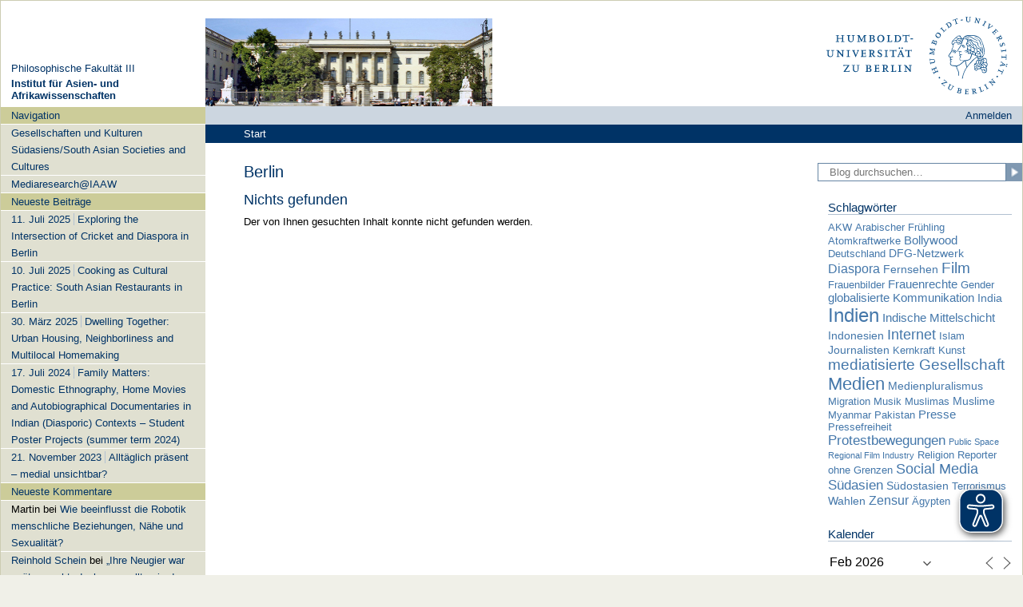

--- FILE ---
content_type: text/html; charset=UTF-8
request_url: https://blogs.hu-berlin.de/mediaiaaw/tag/berlin/
body_size: 15717
content:
<!DOCTYPE html>
<!--[if IE 7]>
<html class="ie ie7" lang="de">
<![endif]-->
<!--[if IE 8]>
<html class="ie ie8" lang="de">
<![endif]-->
<!--[if !(IE 7) | !(IE 8)  ]><!-->
<html lang="de">
<!--<![endif]-->

<head>
    <meta charset="UTF-8" />
    <meta name="viewport" content="width=device-width, initial-scale=1" />
    <title>Berlin | Mediaresearch@IAAW &#8211; Blog von und für Studierende &amp; Lehrende</title>
    <link rel="profile" href="http://gmpg.org/xfn/11" />
    <link rel="stylesheet" type="text/css" media="all" href="https://blogs.hu-berlin.de/mediaiaaw/wp-content/themes/humboldttheme/style.css" />
    <link rel="stylesheet" type="text/css" media="all" href="https://blogs.hu-berlin.de/mediaiaaw/wp-content/themes/humboldttheme/theme.css?1755775119" />
    <link rel="pingback" href="https://blogs.hu-berlin.de/mediaiaaw/xmlrpc.php" />
    <script async src="/wp-content/themes/humboldttheme/js/www.hu-berlin.de.js"></script>
    <script async src="https://www3.hu-berlin.de/eyeable/public/js/eyeAble.js"></script>
    
    <!--[if lt IE 9]>
<script src="https://blogs.hu-berlin.de/mediaiaaw/wp-content/themes/humboldttheme/js/html5.js" type="text/javascript"></script>
<![endif]-->
    <title>Berlin &#8211; Mediaresearch@IAAW &#8211; Blog von und für Studierende &amp; Lehrende</title>
<meta name='robots' content='max-image-preview:large' />
<link rel="alternate" type="application/rss+xml" title="Mediaresearch@IAAW - Blog von und für Studierende &amp; Lehrende &raquo; Feed" href="https://blogs.hu-berlin.de/mediaiaaw/feed/" />
<link rel="alternate" type="application/rss+xml" title="Mediaresearch@IAAW - Blog von und für Studierende &amp; Lehrende &raquo; Kommentar-Feed" href="https://blogs.hu-berlin.de/mediaiaaw/comments/feed/" />
<link rel="alternate" type="application/rss+xml" title="Mediaresearch@IAAW - Blog von und für Studierende &amp; Lehrende &raquo; Schlagwort-Feed zu Berlin" href="https://blogs.hu-berlin.de/mediaiaaw/tag/berlin/feed/" />
<style id='wp-img-auto-sizes-contain-inline-css' type='text/css'>
img:is([sizes=auto i],[sizes^="auto," i]){contain-intrinsic-size:3000px 1500px}
/*# sourceURL=wp-img-auto-sizes-contain-inline-css */
</style>
<style id='wp-emoji-styles-inline-css' type='text/css'>

	img.wp-smiley, img.emoji {
		display: inline !important;
		border: none !important;
		box-shadow: none !important;
		height: 1em !important;
		width: 1em !important;
		margin: 0 0.07em !important;
		vertical-align: -0.1em !important;
		background: none !important;
		padding: 0 !important;
	}
/*# sourceURL=wp-emoji-styles-inline-css */
</style>
<style id='wp-block-library-inline-css' type='text/css'>
:root{--wp-block-synced-color:#7a00df;--wp-block-synced-color--rgb:122,0,223;--wp-bound-block-color:var(--wp-block-synced-color);--wp-editor-canvas-background:#ddd;--wp-admin-theme-color:#007cba;--wp-admin-theme-color--rgb:0,124,186;--wp-admin-theme-color-darker-10:#006ba1;--wp-admin-theme-color-darker-10--rgb:0,107,160.5;--wp-admin-theme-color-darker-20:#005a87;--wp-admin-theme-color-darker-20--rgb:0,90,135;--wp-admin-border-width-focus:2px}@media (min-resolution:192dpi){:root{--wp-admin-border-width-focus:1.5px}}.wp-element-button{cursor:pointer}:root .has-very-light-gray-background-color{background-color:#eee}:root .has-very-dark-gray-background-color{background-color:#313131}:root .has-very-light-gray-color{color:#eee}:root .has-very-dark-gray-color{color:#313131}:root .has-vivid-green-cyan-to-vivid-cyan-blue-gradient-background{background:linear-gradient(135deg,#00d084,#0693e3)}:root .has-purple-crush-gradient-background{background:linear-gradient(135deg,#34e2e4,#4721fb 50%,#ab1dfe)}:root .has-hazy-dawn-gradient-background{background:linear-gradient(135deg,#faaca8,#dad0ec)}:root .has-subdued-olive-gradient-background{background:linear-gradient(135deg,#fafae1,#67a671)}:root .has-atomic-cream-gradient-background{background:linear-gradient(135deg,#fdd79a,#004a59)}:root .has-nightshade-gradient-background{background:linear-gradient(135deg,#330968,#31cdcf)}:root .has-midnight-gradient-background{background:linear-gradient(135deg,#020381,#2874fc)}:root{--wp--preset--font-size--normal:16px;--wp--preset--font-size--huge:42px}.has-regular-font-size{font-size:1em}.has-larger-font-size{font-size:2.625em}.has-normal-font-size{font-size:var(--wp--preset--font-size--normal)}.has-huge-font-size{font-size:var(--wp--preset--font-size--huge)}.has-text-align-center{text-align:center}.has-text-align-left{text-align:left}.has-text-align-right{text-align:right}.has-fit-text{white-space:nowrap!important}#end-resizable-editor-section{display:none}.aligncenter{clear:both}.items-justified-left{justify-content:flex-start}.items-justified-center{justify-content:center}.items-justified-right{justify-content:flex-end}.items-justified-space-between{justify-content:space-between}.screen-reader-text{border:0;clip-path:inset(50%);height:1px;margin:-1px;overflow:hidden;padding:0;position:absolute;width:1px;word-wrap:normal!important}.screen-reader-text:focus{background-color:#ddd;clip-path:none;color:#444;display:block;font-size:1em;height:auto;left:5px;line-height:normal;padding:15px 23px 14px;text-decoration:none;top:5px;width:auto;z-index:100000}html :where(.has-border-color){border-style:solid}html :where([style*=border-top-color]){border-top-style:solid}html :where([style*=border-right-color]){border-right-style:solid}html :where([style*=border-bottom-color]){border-bottom-style:solid}html :where([style*=border-left-color]){border-left-style:solid}html :where([style*=border-width]){border-style:solid}html :where([style*=border-top-width]){border-top-style:solid}html :where([style*=border-right-width]){border-right-style:solid}html :where([style*=border-bottom-width]){border-bottom-style:solid}html :where([style*=border-left-width]){border-left-style:solid}html :where(img[class*=wp-image-]){height:auto;max-width:100%}:where(figure){margin:0 0 1em}html :where(.is-position-sticky){--wp-admin--admin-bar--position-offset:var(--wp-admin--admin-bar--height,0px)}@media screen and (max-width:600px){html :where(.is-position-sticky){--wp-admin--admin-bar--position-offset:0px}}

/*# sourceURL=wp-block-library-inline-css */
</style><style id='global-styles-inline-css' type='text/css'>
:root{--wp--preset--aspect-ratio--square: 1;--wp--preset--aspect-ratio--4-3: 4/3;--wp--preset--aspect-ratio--3-4: 3/4;--wp--preset--aspect-ratio--3-2: 3/2;--wp--preset--aspect-ratio--2-3: 2/3;--wp--preset--aspect-ratio--16-9: 16/9;--wp--preset--aspect-ratio--9-16: 9/16;--wp--preset--color--black: #000000;--wp--preset--color--cyan-bluish-gray: #abb8c3;--wp--preset--color--white: #ffffff;--wp--preset--color--pale-pink: #f78da7;--wp--preset--color--vivid-red: #cf2e2e;--wp--preset--color--luminous-vivid-orange: #ff6900;--wp--preset--color--luminous-vivid-amber: #fcb900;--wp--preset--color--light-green-cyan: #7bdcb5;--wp--preset--color--vivid-green-cyan: #00d084;--wp--preset--color--pale-cyan-blue: #8ed1fc;--wp--preset--color--vivid-cyan-blue: #0693e3;--wp--preset--color--vivid-purple: #9b51e0;--wp--preset--gradient--vivid-cyan-blue-to-vivid-purple: linear-gradient(135deg,rgb(6,147,227) 0%,rgb(155,81,224) 100%);--wp--preset--gradient--light-green-cyan-to-vivid-green-cyan: linear-gradient(135deg,rgb(122,220,180) 0%,rgb(0,208,130) 100%);--wp--preset--gradient--luminous-vivid-amber-to-luminous-vivid-orange: linear-gradient(135deg,rgb(252,185,0) 0%,rgb(255,105,0) 100%);--wp--preset--gradient--luminous-vivid-orange-to-vivid-red: linear-gradient(135deg,rgb(255,105,0) 0%,rgb(207,46,46) 100%);--wp--preset--gradient--very-light-gray-to-cyan-bluish-gray: linear-gradient(135deg,rgb(238,238,238) 0%,rgb(169,184,195) 100%);--wp--preset--gradient--cool-to-warm-spectrum: linear-gradient(135deg,rgb(74,234,220) 0%,rgb(151,120,209) 20%,rgb(207,42,186) 40%,rgb(238,44,130) 60%,rgb(251,105,98) 80%,rgb(254,248,76) 100%);--wp--preset--gradient--blush-light-purple: linear-gradient(135deg,rgb(255,206,236) 0%,rgb(152,150,240) 100%);--wp--preset--gradient--blush-bordeaux: linear-gradient(135deg,rgb(254,205,165) 0%,rgb(254,45,45) 50%,rgb(107,0,62) 100%);--wp--preset--gradient--luminous-dusk: linear-gradient(135deg,rgb(255,203,112) 0%,rgb(199,81,192) 50%,rgb(65,88,208) 100%);--wp--preset--gradient--pale-ocean: linear-gradient(135deg,rgb(255,245,203) 0%,rgb(182,227,212) 50%,rgb(51,167,181) 100%);--wp--preset--gradient--electric-grass: linear-gradient(135deg,rgb(202,248,128) 0%,rgb(113,206,126) 100%);--wp--preset--gradient--midnight: linear-gradient(135deg,rgb(2,3,129) 0%,rgb(40,116,252) 100%);--wp--preset--font-size--small: 13px;--wp--preset--font-size--medium: 20px;--wp--preset--font-size--large: 36px;--wp--preset--font-size--x-large: 42px;--wp--preset--spacing--20: 0.44rem;--wp--preset--spacing--30: 0.67rem;--wp--preset--spacing--40: 1rem;--wp--preset--spacing--50: 1.5rem;--wp--preset--spacing--60: 2.25rem;--wp--preset--spacing--70: 3.38rem;--wp--preset--spacing--80: 5.06rem;--wp--preset--shadow--natural: 6px 6px 9px rgba(0, 0, 0, 0.2);--wp--preset--shadow--deep: 12px 12px 50px rgba(0, 0, 0, 0.4);--wp--preset--shadow--sharp: 6px 6px 0px rgba(0, 0, 0, 0.2);--wp--preset--shadow--outlined: 6px 6px 0px -3px rgb(255, 255, 255), 6px 6px rgb(0, 0, 0);--wp--preset--shadow--crisp: 6px 6px 0px rgb(0, 0, 0);}:where(.is-layout-flex){gap: 0.5em;}:where(.is-layout-grid){gap: 0.5em;}body .is-layout-flex{display: flex;}.is-layout-flex{flex-wrap: wrap;align-items: center;}.is-layout-flex > :is(*, div){margin: 0;}body .is-layout-grid{display: grid;}.is-layout-grid > :is(*, div){margin: 0;}:where(.wp-block-columns.is-layout-flex){gap: 2em;}:where(.wp-block-columns.is-layout-grid){gap: 2em;}:where(.wp-block-post-template.is-layout-flex){gap: 1.25em;}:where(.wp-block-post-template.is-layout-grid){gap: 1.25em;}.has-black-color{color: var(--wp--preset--color--black) !important;}.has-cyan-bluish-gray-color{color: var(--wp--preset--color--cyan-bluish-gray) !important;}.has-white-color{color: var(--wp--preset--color--white) !important;}.has-pale-pink-color{color: var(--wp--preset--color--pale-pink) !important;}.has-vivid-red-color{color: var(--wp--preset--color--vivid-red) !important;}.has-luminous-vivid-orange-color{color: var(--wp--preset--color--luminous-vivid-orange) !important;}.has-luminous-vivid-amber-color{color: var(--wp--preset--color--luminous-vivid-amber) !important;}.has-light-green-cyan-color{color: var(--wp--preset--color--light-green-cyan) !important;}.has-vivid-green-cyan-color{color: var(--wp--preset--color--vivid-green-cyan) !important;}.has-pale-cyan-blue-color{color: var(--wp--preset--color--pale-cyan-blue) !important;}.has-vivid-cyan-blue-color{color: var(--wp--preset--color--vivid-cyan-blue) !important;}.has-vivid-purple-color{color: var(--wp--preset--color--vivid-purple) !important;}.has-black-background-color{background-color: var(--wp--preset--color--black) !important;}.has-cyan-bluish-gray-background-color{background-color: var(--wp--preset--color--cyan-bluish-gray) !important;}.has-white-background-color{background-color: var(--wp--preset--color--white) !important;}.has-pale-pink-background-color{background-color: var(--wp--preset--color--pale-pink) !important;}.has-vivid-red-background-color{background-color: var(--wp--preset--color--vivid-red) !important;}.has-luminous-vivid-orange-background-color{background-color: var(--wp--preset--color--luminous-vivid-orange) !important;}.has-luminous-vivid-amber-background-color{background-color: var(--wp--preset--color--luminous-vivid-amber) !important;}.has-light-green-cyan-background-color{background-color: var(--wp--preset--color--light-green-cyan) !important;}.has-vivid-green-cyan-background-color{background-color: var(--wp--preset--color--vivid-green-cyan) !important;}.has-pale-cyan-blue-background-color{background-color: var(--wp--preset--color--pale-cyan-blue) !important;}.has-vivid-cyan-blue-background-color{background-color: var(--wp--preset--color--vivid-cyan-blue) !important;}.has-vivid-purple-background-color{background-color: var(--wp--preset--color--vivid-purple) !important;}.has-black-border-color{border-color: var(--wp--preset--color--black) !important;}.has-cyan-bluish-gray-border-color{border-color: var(--wp--preset--color--cyan-bluish-gray) !important;}.has-white-border-color{border-color: var(--wp--preset--color--white) !important;}.has-pale-pink-border-color{border-color: var(--wp--preset--color--pale-pink) !important;}.has-vivid-red-border-color{border-color: var(--wp--preset--color--vivid-red) !important;}.has-luminous-vivid-orange-border-color{border-color: var(--wp--preset--color--luminous-vivid-orange) !important;}.has-luminous-vivid-amber-border-color{border-color: var(--wp--preset--color--luminous-vivid-amber) !important;}.has-light-green-cyan-border-color{border-color: var(--wp--preset--color--light-green-cyan) !important;}.has-vivid-green-cyan-border-color{border-color: var(--wp--preset--color--vivid-green-cyan) !important;}.has-pale-cyan-blue-border-color{border-color: var(--wp--preset--color--pale-cyan-blue) !important;}.has-vivid-cyan-blue-border-color{border-color: var(--wp--preset--color--vivid-cyan-blue) !important;}.has-vivid-purple-border-color{border-color: var(--wp--preset--color--vivid-purple) !important;}.has-vivid-cyan-blue-to-vivid-purple-gradient-background{background: var(--wp--preset--gradient--vivid-cyan-blue-to-vivid-purple) !important;}.has-light-green-cyan-to-vivid-green-cyan-gradient-background{background: var(--wp--preset--gradient--light-green-cyan-to-vivid-green-cyan) !important;}.has-luminous-vivid-amber-to-luminous-vivid-orange-gradient-background{background: var(--wp--preset--gradient--luminous-vivid-amber-to-luminous-vivid-orange) !important;}.has-luminous-vivid-orange-to-vivid-red-gradient-background{background: var(--wp--preset--gradient--luminous-vivid-orange-to-vivid-red) !important;}.has-very-light-gray-to-cyan-bluish-gray-gradient-background{background: var(--wp--preset--gradient--very-light-gray-to-cyan-bluish-gray) !important;}.has-cool-to-warm-spectrum-gradient-background{background: var(--wp--preset--gradient--cool-to-warm-spectrum) !important;}.has-blush-light-purple-gradient-background{background: var(--wp--preset--gradient--blush-light-purple) !important;}.has-blush-bordeaux-gradient-background{background: var(--wp--preset--gradient--blush-bordeaux) !important;}.has-luminous-dusk-gradient-background{background: var(--wp--preset--gradient--luminous-dusk) !important;}.has-pale-ocean-gradient-background{background: var(--wp--preset--gradient--pale-ocean) !important;}.has-electric-grass-gradient-background{background: var(--wp--preset--gradient--electric-grass) !important;}.has-midnight-gradient-background{background: var(--wp--preset--gradient--midnight) !important;}.has-small-font-size{font-size: var(--wp--preset--font-size--small) !important;}.has-medium-font-size{font-size: var(--wp--preset--font-size--medium) !important;}.has-large-font-size{font-size: var(--wp--preset--font-size--large) !important;}.has-x-large-font-size{font-size: var(--wp--preset--font-size--x-large) !important;}
/*# sourceURL=global-styles-inline-css */
</style>

<style id='classic-theme-styles-inline-css' type='text/css'>
/*! This file is auto-generated */
.wp-block-button__link{color:#fff;background-color:#32373c;border-radius:9999px;box-shadow:none;text-decoration:none;padding:calc(.667em + 2px) calc(1.333em + 2px);font-size:1.125em}.wp-block-file__button{background:#32373c;color:#fff;text-decoration:none}
/*# sourceURL=/wp-includes/css/classic-themes.min.css */
</style>
<link rel='stylesheet' id='columns-css' href='https://blogs.hu-berlin.de/mediaiaaw/wp-content/plugins/columns/columns.css?ver=6.9' type='text/css' media='all' />
<link rel='stylesheet' id='events-manager-css' href='https://blogs.hu-berlin.de/mediaiaaw/wp-content/plugins/events-manager/includes/css/events-manager.min.css?ver=7.2.3.1' type='text/css' media='all' />
<style id='events-manager-inline-css' type='text/css'>
body .em { --font-family : inherit; --font-weight : inherit; --font-size : 1em; --line-height : inherit; }
/*# sourceURL=events-manager-inline-css */
</style>
<link rel='stylesheet' id='h5p-plugin-styles-css' href='https://blogs.hu-berlin.de/mediaiaaw/wp-content/plugins/h5p/h5p-php-library/styles/h5p.css?ver=1.16.2' type='text/css' media='all' />
<script type="text/javascript" src="https://blogs.hu-berlin.de/mediaiaaw/wp-includes/js/dist/vendor/react.min.js?ver=18.3.1.1" id="react-js"></script>
<script type="text/javascript" src="https://blogs.hu-berlin.de/mediaiaaw/wp-includes/js/dist/vendor/react-jsx-runtime.min.js?ver=18.3.1" id="react-jsx-runtime-js"></script>
<script type="text/javascript" src="https://blogs.hu-berlin.de/mediaiaaw/wp-includes/js/dist/autop.min.js?ver=9fb50649848277dd318d" id="wp-autop-js"></script>
<script type="text/javascript" src="https://blogs.hu-berlin.de/mediaiaaw/wp-includes/js/dist/blob.min.js?ver=9113eed771d446f4a556" id="wp-blob-js"></script>
<script type="text/javascript" src="https://blogs.hu-berlin.de/mediaiaaw/wp-includes/js/dist/block-serialization-default-parser.min.js?ver=14d44daebf663d05d330" id="wp-block-serialization-default-parser-js"></script>
<script type="text/javascript" src="https://blogs.hu-berlin.de/mediaiaaw/wp-includes/js/dist/hooks.min.js?ver=dd5603f07f9220ed27f1" id="wp-hooks-js"></script>
<script type="text/javascript" src="https://blogs.hu-berlin.de/mediaiaaw/wp-includes/js/dist/deprecated.min.js?ver=e1f84915c5e8ae38964c" id="wp-deprecated-js"></script>
<script type="text/javascript" src="https://blogs.hu-berlin.de/mediaiaaw/wp-includes/js/dist/dom.min.js?ver=26edef3be6483da3de2e" id="wp-dom-js"></script>
<script type="text/javascript" src="https://blogs.hu-berlin.de/mediaiaaw/wp-includes/js/dist/vendor/react-dom.min.js?ver=18.3.1.1" id="react-dom-js"></script>
<script type="text/javascript" src="https://blogs.hu-berlin.de/mediaiaaw/wp-includes/js/dist/escape-html.min.js?ver=6561a406d2d232a6fbd2" id="wp-escape-html-js"></script>
<script type="text/javascript" src="https://blogs.hu-berlin.de/mediaiaaw/wp-includes/js/dist/element.min.js?ver=6a582b0c827fa25df3dd" id="wp-element-js"></script>
<script type="text/javascript" src="https://blogs.hu-berlin.de/mediaiaaw/wp-includes/js/dist/is-shallow-equal.min.js?ver=e0f9f1d78d83f5196979" id="wp-is-shallow-equal-js"></script>
<script type="text/javascript" src="https://blogs.hu-berlin.de/mediaiaaw/wp-includes/js/dist/i18n.min.js?ver=c26c3dc7bed366793375" id="wp-i18n-js"></script>
<script type="text/javascript" id="wp-i18n-js-after">
/* <![CDATA[ */
wp.i18n.setLocaleData( { 'text direction\u0004ltr': [ 'ltr' ] } );
//# sourceURL=wp-i18n-js-after
/* ]]> */
</script>
<script type="text/javascript" id="wp-keycodes-js-translations">
/* <![CDATA[ */
( function( domain, translations ) {
	var localeData = translations.locale_data[ domain ] || translations.locale_data.messages;
	localeData[""].domain = domain;
	wp.i18n.setLocaleData( localeData, domain );
} )( "default", {"translation-revision-date":"2026-01-28 23:16:20+0000","generator":"GlotPress\/4.0.3","domain":"messages","locale_data":{"messages":{"":{"domain":"messages","plural-forms":"nplurals=2; plural=n != 1;","lang":"de"},"Tilde":["Tilde"],"Backtick":["Backtick"],"Period":["Punkt"],"Comma":["Komma"]}},"comment":{"reference":"wp-includes\/js\/dist\/keycodes.js"}} );
//# sourceURL=wp-keycodes-js-translations
/* ]]> */
</script>
<script type="text/javascript" src="https://blogs.hu-berlin.de/mediaiaaw/wp-includes/js/dist/keycodes.min.js?ver=34c8fb5e7a594a1c8037" id="wp-keycodes-js"></script>
<script type="text/javascript" src="https://blogs.hu-berlin.de/mediaiaaw/wp-includes/js/dist/priority-queue.min.js?ver=2d59d091223ee9a33838" id="wp-priority-queue-js"></script>
<script type="text/javascript" src="https://blogs.hu-berlin.de/mediaiaaw/wp-includes/js/dist/compose.min.js?ver=7a9b375d8c19cf9d3d9b" id="wp-compose-js"></script>
<script type="text/javascript" src="https://blogs.hu-berlin.de/mediaiaaw/wp-includes/js/dist/private-apis.min.js?ver=4f465748bda624774139" id="wp-private-apis-js"></script>
<script type="text/javascript" src="https://blogs.hu-berlin.de/mediaiaaw/wp-includes/js/dist/redux-routine.min.js?ver=8bb92d45458b29590f53" id="wp-redux-routine-js"></script>
<script type="text/javascript" src="https://blogs.hu-berlin.de/mediaiaaw/wp-includes/js/dist/data.min.js?ver=f940198280891b0b6318" id="wp-data-js"></script>
<script type="text/javascript" id="wp-data-js-after">
/* <![CDATA[ */
( function() {
	var userId = 0;
	var storageKey = "WP_DATA_USER_" + userId;
	wp.data
		.use( wp.data.plugins.persistence, { storageKey: storageKey } );
} )();
//# sourceURL=wp-data-js-after
/* ]]> */
</script>
<script type="text/javascript" src="https://blogs.hu-berlin.de/mediaiaaw/wp-includes/js/dist/html-entities.min.js?ver=e8b78b18a162491d5e5f" id="wp-html-entities-js"></script>
<script type="text/javascript" src="https://blogs.hu-berlin.de/mediaiaaw/wp-includes/js/dist/dom-ready.min.js?ver=f77871ff7694fffea381" id="wp-dom-ready-js"></script>
<script type="text/javascript" id="wp-a11y-js-translations">
/* <![CDATA[ */
( function( domain, translations ) {
	var localeData = translations.locale_data[ domain ] || translations.locale_data.messages;
	localeData[""].domain = domain;
	wp.i18n.setLocaleData( localeData, domain );
} )( "default", {"translation-revision-date":"2026-01-28 23:16:20+0000","generator":"GlotPress\/4.0.3","domain":"messages","locale_data":{"messages":{"":{"domain":"messages","plural-forms":"nplurals=2; plural=n != 1;","lang":"de"},"Notifications":["Benachrichtigungen"]}},"comment":{"reference":"wp-includes\/js\/dist\/a11y.js"}} );
//# sourceURL=wp-a11y-js-translations
/* ]]> */
</script>
<script type="text/javascript" src="https://blogs.hu-berlin.de/mediaiaaw/wp-includes/js/dist/a11y.min.js?ver=cb460b4676c94bd228ed" id="wp-a11y-js"></script>
<script type="text/javascript" id="wp-rich-text-js-translations">
/* <![CDATA[ */
( function( domain, translations ) {
	var localeData = translations.locale_data[ domain ] || translations.locale_data.messages;
	localeData[""].domain = domain;
	wp.i18n.setLocaleData( localeData, domain );
} )( "default", {"translation-revision-date":"2026-01-28 23:16:20+0000","generator":"GlotPress\/4.0.3","domain":"messages","locale_data":{"messages":{"":{"domain":"messages","plural-forms":"nplurals=2; plural=n != 1;","lang":"de"},"%s applied.":["%s wurde angewandt."],"%s removed.":["%s wurde entfernt."]}},"comment":{"reference":"wp-includes\/js\/dist\/rich-text.js"}} );
//# sourceURL=wp-rich-text-js-translations
/* ]]> */
</script>
<script type="text/javascript" src="https://blogs.hu-berlin.de/mediaiaaw/wp-includes/js/dist/rich-text.min.js?ver=5bdbb44f3039529e3645" id="wp-rich-text-js"></script>
<script type="text/javascript" src="https://blogs.hu-berlin.de/mediaiaaw/wp-includes/js/dist/shortcode.min.js?ver=0b3174183b858f2df320" id="wp-shortcode-js"></script>
<script type="text/javascript" src="https://blogs.hu-berlin.de/mediaiaaw/wp-includes/js/dist/warning.min.js?ver=d69bc18c456d01c11d5a" id="wp-warning-js"></script>
<script type="text/javascript" id="wp-blocks-js-translations">
/* <![CDATA[ */
( function( domain, translations ) {
	var localeData = translations.locale_data[ domain ] || translations.locale_data.messages;
	localeData[""].domain = domain;
	wp.i18n.setLocaleData( localeData, domain );
} )( "default", {"translation-revision-date":"2026-01-28 23:16:20+0000","generator":"GlotPress\/4.0.3","domain":"messages","locale_data":{"messages":{"":{"domain":"messages","plural-forms":"nplurals=2; plural=n != 1;","lang":"de"},"%1$s Block. Row %2$d":["Block %1$s. Zeile %2$d"],"Design":["Design"],"%s Block":["Block %s"],"%1$s Block. %2$s":["Block %1$s. %2$s"],"%1$s Block. Column %2$d":["Block %1$s. Spalte %2$d"],"%1$s Block. Column %2$d. %3$s":["Block %1$s. Spalte %2$d. %3$s"],"%1$s Block. Row %2$d. %3$s":["Block %1$s. Zeile %2$d. %3$s"],"Reusable blocks":["Wiederverwendbare Bl\u00f6cke"],"Embeds":["Einbettungen"],"Text":["Text"],"Widgets":["Widgets"],"Theme":["Theme"],"Media":["Medien"]}},"comment":{"reference":"wp-includes\/js\/dist\/blocks.js"}} );
//# sourceURL=wp-blocks-js-translations
/* ]]> */
</script>
<script type="text/javascript" src="https://blogs.hu-berlin.de/mediaiaaw/wp-includes/js/dist/blocks.min.js?ver=de131db49fa830bc97da" id="wp-blocks-js"></script>
<script type="text/javascript" src="https://blogs.hu-berlin.de/mediaiaaw/wp-includes/js/jquery/jquery.min.js?ver=3.7.1" id="jquery-core-js"></script>
<script type="text/javascript" src="https://blogs.hu-berlin.de/mediaiaaw/wp-includes/js/jquery/jquery-migrate.min.js?ver=3.4.1" id="jquery-migrate-js"></script>
<script type="text/javascript" src="https://blogs.hu-berlin.de/mediaiaaw/wp-content/plugins/fd-footnotes/fdfootnotes.js?ver=1.34" id="fdfootnote_script-js"></script>
<script type="text/javascript" src="https://blogs.hu-berlin.de/mediaiaaw/wp-includes/js/jquery/ui/core.min.js?ver=1.13.3" id="jquery-ui-core-js"></script>
<script type="text/javascript" src="https://blogs.hu-berlin.de/mediaiaaw/wp-includes/js/jquery/ui/mouse.min.js?ver=1.13.3" id="jquery-ui-mouse-js"></script>
<script type="text/javascript" src="https://blogs.hu-berlin.de/mediaiaaw/wp-includes/js/jquery/ui/sortable.min.js?ver=1.13.3" id="jquery-ui-sortable-js"></script>
<script type="text/javascript" src="https://blogs.hu-berlin.de/mediaiaaw/wp-includes/js/jquery/ui/datepicker.min.js?ver=1.13.3" id="jquery-ui-datepicker-js"></script>
<script type="text/javascript" id="jquery-ui-datepicker-js-after">
/* <![CDATA[ */
jQuery(function(jQuery){jQuery.datepicker.setDefaults({"closeText":"Schlie\u00dfen","currentText":"Heute","monthNames":["Januar","Februar","M\u00e4rz","April","Mai","Juni","Juli","August","September","Oktober","November","Dezember"],"monthNamesShort":["Jan.","Feb.","M\u00e4rz","Apr.","Mai","Juni","Juli","Aug.","Sep.","Okt.","Nov.","Dez."],"nextText":"Weiter","prevText":"Zur\u00fcck","dayNames":["Sonntag","Montag","Dienstag","Mittwoch","Donnerstag","Freitag","Samstag"],"dayNamesShort":["So.","Mo.","Di.","Mi.","Do.","Fr.","Sa."],"dayNamesMin":["S","M","D","M","D","F","S"],"dateFormat":"d. MM yy","firstDay":1,"isRTL":false});});
//# sourceURL=jquery-ui-datepicker-js-after
/* ]]> */
</script>
<script type="text/javascript" src="https://blogs.hu-berlin.de/mediaiaaw/wp-includes/js/jquery/ui/resizable.min.js?ver=1.13.3" id="jquery-ui-resizable-js"></script>
<script type="text/javascript" src="https://blogs.hu-berlin.de/mediaiaaw/wp-includes/js/jquery/ui/draggable.min.js?ver=1.13.3" id="jquery-ui-draggable-js"></script>
<script type="text/javascript" src="https://blogs.hu-berlin.de/mediaiaaw/wp-includes/js/jquery/ui/controlgroup.min.js?ver=1.13.3" id="jquery-ui-controlgroup-js"></script>
<script type="text/javascript" src="https://blogs.hu-berlin.de/mediaiaaw/wp-includes/js/jquery/ui/checkboxradio.min.js?ver=1.13.3" id="jquery-ui-checkboxradio-js"></script>
<script type="text/javascript" src="https://blogs.hu-berlin.de/mediaiaaw/wp-includes/js/jquery/ui/button.min.js?ver=1.13.3" id="jquery-ui-button-js"></script>
<script type="text/javascript" src="https://blogs.hu-berlin.de/mediaiaaw/wp-includes/js/jquery/ui/dialog.min.js?ver=1.13.3" id="jquery-ui-dialog-js"></script>
<script type="text/javascript" id="events-manager-js-extra">
/* <![CDATA[ */
var EM = {"ajaxurl":"https://blogs.hu-berlin.de/mediaiaaw/wp-admin/admin-ajax.php","locationajaxurl":"https://blogs.hu-berlin.de/mediaiaaw/wp-admin/admin-ajax.php?action=locations_search","firstDay":"1","locale":"de","dateFormat":"yy-mm-dd","ui_css":"https://blogs.hu-berlin.de/mediaiaaw/wp-content/plugins/events-manager/includes/css/jquery-ui/build.min.css","show24hours":"1","is_ssl":"1","autocomplete_limit":"10","calendar":{"breakpoints":{"small":560,"medium":908,"large":false},"month_format":"M Y"},"phone":"","datepicker":{"format":"d.m.Y","locale":"de"},"search":{"breakpoints":{"small":650,"medium":850,"full":false}},"url":"https://blogs.hu-berlin.de/mediaiaaw/wp-content/plugins/events-manager","assets":{"input.em-uploader":{"js":{"em-uploader":{"url":"https://blogs.hu-berlin.de/mediaiaaw/wp-content/plugins/events-manager/includes/js/em-uploader.js?v=7.2.3.1","event":"em_uploader_ready","requires":"filepond"},"filepond-validate-size":"filepond/plugins/filepond-plugin-file-validate-size.js?v=7.2.3.1","filepond-validate-type":"filepond/plugins/filepond-plugin-file-validate-type.js?v=7.2.3.1","filepond-image-validate-size":"filepond/plugins/filepond-plugin-image-validate-size.js?v=7.2.3.1","filepond-exif-orientation":"filepond/plugins/filepond-plugin-image-exif-orientation.js?v=7.2.3.1","filepond-get-file":"filepond/plugins/filepond-plugin-get-file.js?v=7.2.3.1","filepond-plugin-image-overlay":"filepond/plugins/filepond-plugin-image-overlay.js?v=7.2.3.1","filepond-plugin-image-thumbnail":"filepond/plugins/filepond-plugin-image-thumbnail.js?v=7.2.3.1","filepond-plugin-pdf-preview-overlay":"filepond/plugins/filepond-plugin-pdf-preview-overlay.js?v=7.2.3.1","filepond-plugin-file-icon":"filepond/plugins/filepond-plugin-file-icon.js?v=7.2.3.1","filepond":{"url":"filepond/filepond.js?v=7.2.3.1","locale":"de-de-formal"}},"css":{"em-filepond":"filepond/em-filepond.min.css?v=7.2.3.1","filepond-preview":"filepond/plugins/filepond-plugin-image-preview.min.css?v=7.2.3.1","filepond-plugin-image-overlay":"filepond/plugins/filepond-plugin-image-overlay.min.css?v=7.2.3.1","filepond-get-file":"filepond/plugins/filepond-plugin-get-file.min.css?v=7.2.3.1"}},".em-event-editor":{"js":{"event-editor":{"url":"https://blogs.hu-berlin.de/mediaiaaw/wp-content/plugins/events-manager/includes/js/events-manager-event-editor.js?v=7.2.3.1","event":"em_event_editor_ready"}},"css":{"event-editor":"https://blogs.hu-berlin.de/mediaiaaw/wp-content/plugins/events-manager/includes/css/events-manager-event-editor.min.css?v=7.2.3.1"}},".em-recurrence-sets, .em-timezone":{"js":{"luxon":{"url":"luxon/luxon.js?v=7.2.3.1","event":"em_luxon_ready"}}},".em-booking-form, #em-booking-form, .em-booking-recurring, .em-event-booking-form":{"js":{"em-bookings":{"url":"https://blogs.hu-berlin.de/mediaiaaw/wp-content/plugins/events-manager/includes/js/bookingsform.js?v=7.2.3.1","event":"em_booking_form_js_loaded"}}},"#em-opt-archetypes":{"js":{"archetypes":"https://blogs.hu-berlin.de/mediaiaaw/wp-content/plugins/events-manager/includes/js/admin-archetype-editor.js?v=7.2.3.1","archetypes_ms":"https://blogs.hu-berlin.de/mediaiaaw/wp-content/plugins/events-manager/includes/js/admin-archetypes.js?v=7.2.3.1","qs":"qs/qs.js?v=7.2.3.1"}}},"cached":"1","uploads":{"endpoint":"https://blogs.hu-berlin.de/mediaiaaw/wp-json/events-manager/v1/uploads","nonce":"4adb3eae2c","delete_confirm":"Sind Sie sicher, dass Sie die Datei l\u00f6schen m\u00f6chten? Die Datei wird bei der Einreichung gel\u00f6scht.","images":{"max_file_size":131072000,"image_max_width":"700","image_max_height":"700","image_min_width":"50","image_min_height":"50"},"files":{"max_file_size":131072000,"types":[]}},"api_nonce":"42727257c6","bookingInProgress":"Bitte warten Sie, w\u00e4hrend die Buchung abgeschickt wird.","tickets_save":"Ticket speichern","bookingajaxurl":"https://blogs.hu-berlin.de/mediaiaaw/wp-admin/admin-ajax.php","bookings_export_save":"Buchungen exportieren","bookings_settings_save":"Einstellungen speichern","booking_delete":"Sind Sie dir sicher, dass Sie es l\u00f6schen m\u00f6chten?","booking_offset":"30","bookings":{"submit_button":{"text":{"default":"Buchung abschicken","free":"Buchung abschicken","payment":"Buchung abschicken","processing":"Processing ..."}},"update_listener":""},"bb_full":"Ausverkauft","bb_book":"Jetzt buchen","bb_booking":"Buche ...","bb_booked":"Buchung Abgesendet","bb_error":"Buchung Fehler. Nochmal versuchen?","bb_cancel":"Stornieren","bb_canceling":"Stornieren...","bb_cancelled":"Abgesagt","bb_cancel_error":"Stornierung Fehler. Nochmal versuchen?","txt_search":"Suche","txt_searching":"Suche...","txt_loading":"Wird geladen\u00a0\u2026"};
//# sourceURL=events-manager-js-extra
/* ]]> */
</script>
<script type="text/javascript" src="https://blogs.hu-berlin.de/mediaiaaw/wp-content/plugins/events-manager/includes/js/events-manager.js?ver=7.2.3.1" id="events-manager-js"></script>
<script type="text/javascript" src="https://blogs.hu-berlin.de/mediaiaaw/wp-content/plugins/events-manager/includes/external/flatpickr/l10n/de.js?ver=7.2.3.1" id="em-flatpickr-localization-js"></script>
<script type="text/javascript" src="https://blogs.hu-berlin.de/mediaiaaw/wp-content/themes/humboldttheme/node_modules/imagesloaded/imagesloaded.pkgd.min.js?ver=6.9" id="imageloaded-js"></script>
<script type="text/javascript" src="https://blogs.hu-berlin.de/mediaiaaw/wp-content/themes/humboldttheme/node_modules/masonry-layout/dist/masonry.pkgd.min.js?ver=6.9" id="masonryjs-js"></script>
<script type="text/javascript" src="https://blogs.hu-berlin.de/mediaiaaw/wp-content/themes/humboldttheme/js/masonry.js?ver=6.9" id="masonryfn-js"></script>
<script type="text/javascript" src="https://blogs.hu-berlin.de/mediaiaaw/wp-content/themes/humboldttheme/js/nav-mobile.js?ver=6.9" id="nav-mobile-js"></script>
<script type="text/javascript" src="https://blogs.hu-berlin.de/mediaiaaw/wp-content/themes/humboldttheme/js/focus-elements.js?ver=6.9" id="focus-elements-js"></script>
<script type="text/javascript" src="https://blogs.hu-berlin.de/mediaiaaw/wp-content/themes/humboldttheme/js/search-mobile.js?ver=6.9" id="search-mobile-js"></script>
<link rel="https://api.w.org/" href="https://blogs.hu-berlin.de/mediaiaaw/wp-json/" /><link rel="alternate" title="JSON" type="application/json" href="https://blogs.hu-berlin.de/mediaiaaw/wp-json/wp/v2/tags/369" /><link rel="EditURI" type="application/rsd+xml" title="RSD" href="https://blogs.hu-berlin.de/mediaiaaw/xmlrpc.php?rsd" />
<meta name="generator" content="WordPress 6.9" />
<style type="text/css">.recentcomments a{display:inline !important;padding:0 !important;margin:0 !important;}</style></head>

<body class="archive tag tag-berlin tag-369 wp-theme-humboldttheme">
    <div class="accesskeys">
        <nav role="navigation" aria-labelledby="nav-accesskeys">
            <h5 id="nav-accesskeys" class="aria-label">Accesskeys</h5>
            <ul>
                <li><a href="#blog" accesskey="2">Direkt zum Inhalt (Accesskey: 2)</a></li>
                <li><a href="#searchfield" accesskey="4">Direkt zur Suche (Accesskey: 4)</a></li>
                <li><a href="#nav-left" accesskey="6">Direkt zur Navigation (Accesskey: 6)</a></li>
                                    <li><a href="#user-login" accesskey="8">Login (Accesskey: 8)</a></li>
                
            </ul>
        </nav>
    </div>
    <div id="wrapper">
        <div class="header">
            <div class="header__container">
                <div class="header__title">
                                            <ul>
                            <li id="textwidget-2" class="widget widget_textwidget"><ul id="sitedesk-real"><li class="textwidget-fakultaet">Philosophische Fakultät III</li><li class="textwidget-institut">Institut für Asien- und Afrikawissenschaften</li></ul></li>
                        </ul>
                                    </div>
                <div class="header__main">

                    <div class="header__main-image">
                                                    <a href="https://blogs.hu-berlin.de/mediaiaaw/"><img src="https://blogs.hu-berlin.de/mediaiaaw/wp-content/themes/humboldttheme/images/humboldt-uni-berlin.jpg" width="360" height="110" alt="Kopfbild" /></a>
                                            </div>

                    <div class="header__main-logo">
                        <a href="http://www.hu-berlin.de/">
                            <img src="https://blogs.hu-berlin.de/mediaiaaw/wp-content/themes/humboldttheme/images/hu-logo.svg" alt="Logo" />
                        </a>
                    </div>
                    <div class="header__main-nav-user">
                        <nav class="nav-user" role="navigation" aria-labelledby="nav-user-label">
                            <h5 id="nav-user-label" class="aria-label">Benutzer Menü</h5>
                            <ul>
                                                                    <li class="nav-user__logout-link">
                                        <a id="user-login" href="https://blogs.hu-berlin.de/mediaiaaw/wp-login.php">
                                            Anmelden</a>
                                    </li>

                                                            </ul>
                        </nav>

                                                    
                        
                    </div>
                    <div class="header__main-nav">
                        <div class="header__nav">
                            <div id="access" class="nav-main">
                                                                    <nav role="navigation" aria-labelledby="nav-main-label"><h5 id="nav-main-label" class="aria-label">Menü oben</h5><ul><li><a href="https://blogs.hu-berlin.de/mediaiaaw/">Start</a></li></ul></nav>                                                            </div>
                            <div class="header__main-nav--mobile">
                                <input type="checkbox" name="nav-bars" id="nav-bars__input" class="nav-bars__input">

                                <div class="nav-mobile">
                                    <div class="nav-mobile__head">
                                        <label class="nav-mobile__bars" for="nav-bars__input"></label>
                                        <a href="https://blogs.hu-berlin.de/mediaiaaw/" class="nav-mobile__home" title="Start">
                                        </a>
                                        <div class="nav-mobile__user"></div>
                                        <div class="nav-mobile__logo">
                                            <img src="https://blogs.hu-berlin.de/mediaiaaw/wp-content/themes/humboldttheme/images/hu-logo-minimal.svg" alt="">
                                        </div>
                                    </div>
                                    <div class="nav-mobile__main sidebar__one--mobile">
                                        
                                                                            </div>
                                </div>
                            </div>
                        </div>
                    </div>
                </div>
                <div class="header__search">

                </div>
            </div>
        </div><div id="main" class="main">
    <div class="main__left">
            <div class="sidebar sidebar__one">
        <nav id="nav-left" role="navigation" aria-labelledby="nav-left-label" tabindex="0">
            <h5 id="nav-left-label" class="aria-label">Menü Links</h5>
            <ul>
                <li id="nav_menu-2" class="widget widget_nav_menu"><h2 class="widgettitle">Navigation</h2>
<div class="menu-navigation-container"><ul id="menu-navigation" class="menu"><li id="menu-item-1032" class="menu-item menu-item-type-custom menu-item-object-custom menu-item-1032"><a href="https://www.iaaw.hu-berlin.de/de/region/suedasien/gesellschaften">Gesellschaften und Kulturen Südasiens/South Asian Societies and Cultures</a></li>
<li id="menu-item-1031" class="menu-item menu-item-type-custom menu-item-object-custom menu-item-home menu-item-1031"><a href="https://blogs.hu-berlin.de/mediaiaaw/">Mediaresearch@IAAW</a></li>
</ul></div></li>
    <li id="recent-posts-2" class="widget widget_recent_entries">    <h2 class="widgettitle">Neueste Beiträge</h2>
    <ul class="widget-recent-posts">
            <li>
            <a href="https://blogs.hu-berlin.de/mediaiaaw/2025/07/11/exploring-the-intersection-of-cricket-and-diaspora-in-berlin/" title="Exploring the Intersection of Cricket and Diaspora in Berlin">
            
            <span class="post-date">11. Juli 2025</span><span class="post-title">Exploring the Intersection of Cricket and Diaspora in Berlin</span>
           
        </a>
        </li>
            <li>
            <a href="https://blogs.hu-berlin.de/mediaiaaw/2025/07/10/cooking-as-cultural-practice-south-asian-restaurants-in-berlin/" title="Cooking as Cultural Practice: South Asian Restaurants in Berlin">
            
            <span class="post-date">10. Juli 2025</span><span class="post-title">Cooking as Cultural Practice: South Asian Restaurants in Berlin</span>
           
        </a>
        </li>
            <li>
            <a href="https://blogs.hu-berlin.de/mediaiaaw/2025/03/30/dwelling-together-urban-housing-neighborliness-and-multilocal-homemaking/" title="Dwelling Together: Urban Housing, Neighborliness and Multilocal Homemaking">
            
            <span class="post-date">30. März 2025</span><span class="post-title">Dwelling Together: Urban Housing, Neighborliness and Multilocal Homemaking</span>
           
        </a>
        </li>
            <li>
            <a href="https://blogs.hu-berlin.de/mediaiaaw/2024/07/17/family-matters-domestic-ethnography-home-movies-and-autobiographical-documentaries-in-indian-diasporic-contexts-student-poster-projects-summer-term-2024/" title="Family Matters: Domestic Ethnography, Home Movies and Autobiographical Documentaries in Indian (Diasporic) Contexts &#8211; Student Poster Projects (summer term 2024)">
            
            <span class="post-date">17. Juli 2024</span><span class="post-title">Family Matters: Domestic Ethnography, Home Movies and Autobiographical Documentaries in Indian (Diasporic) Contexts &#8211; Student Poster Projects (summer term 2024)</span>
           
        </a>
        </li>
            <li>
            <a href="https://blogs.hu-berlin.de/mediaiaaw/2023/11/21/alltaeglich-praesent-medial-unsichtbar/" title="Alltäglich präsent – medial unsichtbar?">
            
            <span class="post-date">21. November 2023</span><span class="post-title">Alltäglich präsent – medial unsichtbar?</span>
           
        </a>
        </li>
        </ul>
    </li>
<li id="recent-comments-2" class="widget widget_recent_comments"><h2 class="widgettitle">Neueste Kommentare</h2>
<ul id="recentcomments"><li class="recentcomments"><span class="comment-author-link">Martin</span> bei <a href="https://blogs.hu-berlin.de/mediaiaaw/2020/04/01/wie-beeinflusst-die-robotik-menschliche-beziehungen-naehe-und-sexualitaet/#comment-164">Wie beeinflusst die Robotik menschliche Beziehungen, Nähe und Sexualität?</a></li><li class="recentcomments"><span class="comment-author-link"><a href="http://www.literaturforum-indien.de" class="url" rel="ugc external nofollow">Reinhold Schein</a></span> bei <a href="https://blogs.hu-berlin.de/mediaiaaw/2019/08/05/ihre-neugier-war-spaet-erwacht-doch-nun-wollte-sie-das-leben-voll-auskosten-eine-rezension-zum-erzaehlband-im-labyrinth-von-sara-rai/#comment-107">&#8222;Ihre Neugier war spät erwacht, doch nun wollte sie das Leben voll auskosten.&#8220; Eine Rezension zum Erzählband &#8222;Im Labyrinth&#8220; (2019) von Sara Rai</a></li></ul></li>
<li id="archives-2" class="widget widget_archive"><h2 class="widgettitle">Archiv</h2>

			<ul>
					<li><a href='https://blogs.hu-berlin.de/mediaiaaw/2025/07/'>Juli 2025</a></li>
	<li><a href='https://blogs.hu-berlin.de/mediaiaaw/2025/03/'>März 2025</a></li>
	<li><a href='https://blogs.hu-berlin.de/mediaiaaw/2024/07/'>Juli 2024</a></li>
	<li><a href='https://blogs.hu-berlin.de/mediaiaaw/2023/11/'>November 2023</a></li>
	<li><a href='https://blogs.hu-berlin.de/mediaiaaw/2023/09/'>September 2023</a></li>
	<li><a href='https://blogs.hu-berlin.de/mediaiaaw/2023/08/'>August 2023</a></li>
	<li><a href='https://blogs.hu-berlin.de/mediaiaaw/2023/07/'>Juli 2023</a></li>
	<li><a href='https://blogs.hu-berlin.de/mediaiaaw/2023/04/'>April 2023</a></li>
	<li><a href='https://blogs.hu-berlin.de/mediaiaaw/2023/02/'>Februar 2023</a></li>
	<li><a href='https://blogs.hu-berlin.de/mediaiaaw/2022/11/'>November 2022</a></li>
	<li><a href='https://blogs.hu-berlin.de/mediaiaaw/2022/07/'>Juli 2022</a></li>
	<li><a href='https://blogs.hu-berlin.de/mediaiaaw/2022/05/'>Mai 2022</a></li>
	<li><a href='https://blogs.hu-berlin.de/mediaiaaw/2022/01/'>Januar 2022</a></li>
	<li><a href='https://blogs.hu-berlin.de/mediaiaaw/2021/11/'>November 2021</a></li>
	<li><a href='https://blogs.hu-berlin.de/mediaiaaw/2021/10/'>Oktober 2021</a></li>
	<li><a href='https://blogs.hu-berlin.de/mediaiaaw/2021/09/'>September 2021</a></li>
	<li><a href='https://blogs.hu-berlin.de/mediaiaaw/2021/06/'>Juni 2021</a></li>
	<li><a href='https://blogs.hu-berlin.de/mediaiaaw/2020/10/'>Oktober 2020</a></li>
	<li><a href='https://blogs.hu-berlin.de/mediaiaaw/2020/09/'>September 2020</a></li>
	<li><a href='https://blogs.hu-berlin.de/mediaiaaw/2020/08/'>August 2020</a></li>
	<li><a href='https://blogs.hu-berlin.de/mediaiaaw/2020/06/'>Juni 2020</a></li>
	<li><a href='https://blogs.hu-berlin.de/mediaiaaw/2020/04/'>April 2020</a></li>
	<li><a href='https://blogs.hu-berlin.de/mediaiaaw/2020/02/'>Februar 2020</a></li>
	<li><a href='https://blogs.hu-berlin.de/mediaiaaw/2020/01/'>Januar 2020</a></li>
	<li><a href='https://blogs.hu-berlin.de/mediaiaaw/2019/08/'>August 2019</a></li>
	<li><a href='https://blogs.hu-berlin.de/mediaiaaw/2019/07/'>Juli 2019</a></li>
	<li><a href='https://blogs.hu-berlin.de/mediaiaaw/2019/05/'>Mai 2019</a></li>
	<li><a href='https://blogs.hu-berlin.de/mediaiaaw/2019/03/'>März 2019</a></li>
	<li><a href='https://blogs.hu-berlin.de/mediaiaaw/2019/02/'>Februar 2019</a></li>
	<li><a href='https://blogs.hu-berlin.de/mediaiaaw/2019/01/'>Januar 2019</a></li>
	<li><a href='https://blogs.hu-berlin.de/mediaiaaw/2018/11/'>November 2018</a></li>
	<li><a href='https://blogs.hu-berlin.de/mediaiaaw/2018/09/'>September 2018</a></li>
	<li><a href='https://blogs.hu-berlin.de/mediaiaaw/2018/07/'>Juli 2018</a></li>
	<li><a href='https://blogs.hu-berlin.de/mediaiaaw/2018/04/'>April 2018</a></li>
	<li><a href='https://blogs.hu-berlin.de/mediaiaaw/2018/03/'>März 2018</a></li>
	<li><a href='https://blogs.hu-berlin.de/mediaiaaw/2018/02/'>Februar 2018</a></li>
	<li><a href='https://blogs.hu-berlin.de/mediaiaaw/2017/12/'>Dezember 2017</a></li>
	<li><a href='https://blogs.hu-berlin.de/mediaiaaw/2017/09/'>September 2017</a></li>
	<li><a href='https://blogs.hu-berlin.de/mediaiaaw/2017/07/'>Juli 2017</a></li>
	<li><a href='https://blogs.hu-berlin.de/mediaiaaw/2017/06/'>Juni 2017</a></li>
	<li><a href='https://blogs.hu-berlin.de/mediaiaaw/2017/03/'>März 2017</a></li>
	<li><a href='https://blogs.hu-berlin.de/mediaiaaw/2016/11/'>November 2016</a></li>
	<li><a href='https://blogs.hu-berlin.de/mediaiaaw/2016/05/'>Mai 2016</a></li>
	<li><a href='https://blogs.hu-berlin.de/mediaiaaw/2016/03/'>März 2016</a></li>
	<li><a href='https://blogs.hu-berlin.de/mediaiaaw/2016/02/'>Februar 2016</a></li>
	<li><a href='https://blogs.hu-berlin.de/mediaiaaw/2015/06/'>Juni 2015</a></li>
	<li><a href='https://blogs.hu-berlin.de/mediaiaaw/2015/04/'>April 2015</a></li>
	<li><a href='https://blogs.hu-berlin.de/mediaiaaw/2015/03/'>März 2015</a></li>
	<li><a href='https://blogs.hu-berlin.de/mediaiaaw/2015/02/'>Februar 2015</a></li>
	<li><a href='https://blogs.hu-berlin.de/mediaiaaw/2015/01/'>Januar 2015</a></li>
	<li><a href='https://blogs.hu-berlin.de/mediaiaaw/2014/12/'>Dezember 2014</a></li>
	<li><a href='https://blogs.hu-berlin.de/mediaiaaw/2014/11/'>November 2014</a></li>
	<li><a href='https://blogs.hu-berlin.de/mediaiaaw/2014/08/'>August 2014</a></li>
	<li><a href='https://blogs.hu-berlin.de/mediaiaaw/2014/07/'>Juli 2014</a></li>
	<li><a href='https://blogs.hu-berlin.de/mediaiaaw/2014/06/'>Juni 2014</a></li>
	<li><a href='https://blogs.hu-berlin.de/mediaiaaw/2014/05/'>Mai 2014</a></li>
	<li><a href='https://blogs.hu-berlin.de/mediaiaaw/2014/04/'>April 2014</a></li>
	<li><a href='https://blogs.hu-berlin.de/mediaiaaw/2014/03/'>März 2014</a></li>
	<li><a href='https://blogs.hu-berlin.de/mediaiaaw/2014/02/'>Februar 2014</a></li>
	<li><a href='https://blogs.hu-berlin.de/mediaiaaw/2014/01/'>Januar 2014</a></li>
	<li><a href='https://blogs.hu-berlin.de/mediaiaaw/2013/11/'>November 2013</a></li>
	<li><a href='https://blogs.hu-berlin.de/mediaiaaw/2013/09/'>September 2013</a></li>
	<li><a href='https://blogs.hu-berlin.de/mediaiaaw/2013/08/'>August 2013</a></li>
	<li><a href='https://blogs.hu-berlin.de/mediaiaaw/2013/07/'>Juli 2013</a></li>
	<li><a href='https://blogs.hu-berlin.de/mediaiaaw/2013/05/'>Mai 2013</a></li>
	<li><a href='https://blogs.hu-berlin.de/mediaiaaw/2013/04/'>April 2013</a></li>
	<li><a href='https://blogs.hu-berlin.de/mediaiaaw/2013/03/'>März 2013</a></li>
	<li><a href='https://blogs.hu-berlin.de/mediaiaaw/2013/01/'>Januar 2013</a></li>
	<li><a href='https://blogs.hu-berlin.de/mediaiaaw/2012/11/'>November 2012</a></li>
	<li><a href='https://blogs.hu-berlin.de/mediaiaaw/2012/09/'>September 2012</a></li>
	<li><a href='https://blogs.hu-berlin.de/mediaiaaw/2012/08/'>August 2012</a></li>
	<li><a href='https://blogs.hu-berlin.de/mediaiaaw/2012/07/'>Juli 2012</a></li>
	<li><a href='https://blogs.hu-berlin.de/mediaiaaw/2012/06/'>Juni 2012</a></li>
	<li><a href='https://blogs.hu-berlin.de/mediaiaaw/2012/05/'>Mai 2012</a></li>
			</ul>

			</li>
<li id="categories-2" class="widget widget_categories"><h2 class="widgettitle">Kategorien</h2>

			<ul>
					<li class="cat-item cat-item-1"><a href="https://blogs.hu-berlin.de/mediaiaaw/category/allgemein/">Allgemein</a>
</li>
	<li class="cat-item cat-item-2"><a href="https://blogs.hu-berlin.de/mediaiaaw/category/dfg-netzwerk/">DFG-Netzwerk</a>
</li>
	<li class="cat-item cat-item-3"><a href="https://blogs.hu-berlin.de/mediaiaaw/category/essays/">Essays</a>
</li>
	<li class="cat-item cat-item-4"><a href="https://blogs.hu-berlin.de/mediaiaaw/category/forschungsbericht/">Forschungsbericht</a>
</li>
	<li class="cat-item cat-item-5"><a href="https://blogs.hu-berlin.de/mediaiaaw/category/hilfestellungen/">Hilfestellungen</a>
</li>
	<li class="cat-item cat-item-6"><a href="https://blogs.hu-berlin.de/mediaiaaw/category/news/">News</a>
</li>
	<li class="cat-item cat-item-7"><a href="https://blogs.hu-berlin.de/mediaiaaw/category/poster/">Poster</a>
<ul class='children'>
	<li class="cat-item cat-item-9"><a href="https://blogs.hu-berlin.de/mediaiaaw/category/poster/konferenzen-und-iaaw/">Konferenzen und IAAW</a>
</li>
	<li class="cat-item cat-item-8"><a href="https://blogs.hu-berlin.de/mediaiaaw/category/poster/studierende/">Studierende</a>
</li>
</ul>
</li>
			</ul>

			</li>
<li id="linkcat-296" class="widget widget_links"><h2 class="widgettitle">Blogroll</h2>

	<ul class='xoxo blogroll'>
<li><a href="http://iaaw.hu-berlin.de/medialitaet">Gender and Media Studies for the South Asian Region am IAAW</a></li>
<li><a href="http://iaaw.hu-berlin.de/">IAAW</a></li>
<li><a href="http://www.goethe.de/ins/in/en/lp/kul/mag/lut/cgn/20425775.html">Link &#8211; Berlin mit Brighu</a></li>
<li><a href="http://www.caravanmagazine.in/arts/opening-channel">Opening A Channel</a></li>
<li><a href="http://www.openthemagazine.com/article/living/second-sex-hang-on">Second Sex? Hang On</a></li>
<li><a href="http://www.tasveergharindia.net/">Tasveer Ghar: A Digital Network of South Asian Popular Visual Culture</a></li>
<li><a href="http://wiki.hu-berlin.de/mediaiaaw/index.php?title=Hauptseite">Wiki des Bereichs Gender and Media Studies for the South Asian Region</a></li>
<li><a href="https://journals.ub.uni-heidelberg.de/index.php/masala/index">Zum Newsletter der Virtuellen Fachbibliothek Südasien</a></li>

	</ul>
</li>

<li id="meta-2" class="widget widget_meta"><h2 class="widgettitle">Meta</h2>

		<ul>
						<li><a href="https://blogs.hu-berlin.de/mediaiaaw/wp-login.php">Anmelden</a></li>
			<li><a href="https://blogs.hu-berlin.de/mediaiaaw/feed/">Feed der Einträge</a></li>
			<li><a href="https://blogs.hu-berlin.de/mediaiaaw/comments/feed/">Kommentar-Feed</a></li>

			<li><a href="https://de.wordpress.org/">WordPress.org</a></li>
		</ul>

		</li>
            </ul>
        </nav>

    </div>
    </div>
    <div class="main__middle" role="main">
        <div class="main__middle-inner">
            <div id="blog" class="blog-container" tabindex="0">
                <div class="blog__info">
                    <div class="blog__title">
                                                    <h2 class="archiv">Berlin</h2>
                                            </div>
                </div><!-- #bloginfo -->
                <div class="entry">
                                            
                            <div id="post-0" class="post error404 not-found">
    <div class="post__header">
        <div class="post__title">
            <h3>Nichts gefunden</h3>
        </div><!-- .post__title -->
    </div><!-- .post__header -->
    <div class="post__body">
        <p>Der von Ihnen gesuchten Inhalt konnte nicht gefunden werden.</p>
    </div><!-- .post__body -->
</div><!-- .error404 -->
                                                            </div><!-- .entry -->
                            </div><!-- #blog -->
        </div>
    </div>
    <div class="main__right">
                    <div class="main__right-search">
                    <div class="widget-search">
        <form action="https://blogs.hu-berlin.de/mediaiaaw/#blog" method="get" role="search">
            <input id="searchfield" class="widget-search__text" type="text" placeholder="Blog durchsuchen…" name="s" />
            <input id="searchbutton" class="widget-search__submit" type="image" src="https://blogs.hu-berlin.de/mediaiaaw/wp-content/themes/humboldttheme/images/++resource++humboldt.directsearch.submit.png" alt="Suche" />
        </form>
    </div>
            </div>
                    <div class="sidebar sidebar__two">
        <div class="sidebar__item"><h2 class="widgettitle">Schlagwörter</h2>
<div class="tagcloud"><a href="https://blogs.hu-berlin.de/mediaiaaw/tag/akw/" class="tag-cloud-link tag-link-15 tag-link-position-1" style="font-size: 9.4516129032258pt;" aria-label="AKW (2 Einträge)">AKW</a>
<a href="https://blogs.hu-berlin.de/mediaiaaw/tag/arabischer-fruhling/" class="tag-cloud-link tag-link-18 tag-link-position-2" style="font-size: 9.4516129032258pt;" aria-label="Arabischer Frühling (2 Einträge)">Arabischer Frühling</a>
<a href="https://blogs.hu-berlin.de/mediaiaaw/tag/atomkraftwerke/" class="tag-cloud-link tag-link-21 tag-link-position-3" style="font-size: 9.4516129032258pt;" aria-label="Atomkraftwerke (2 Einträge)">Atomkraftwerke</a>
<a href="https://blogs.hu-berlin.de/mediaiaaw/tag/bollywood/" class="tag-cloud-link tag-link-28 tag-link-position-4" style="font-size: 11.225806451613pt;" aria-label="Bollywood (4 Einträge)">Bollywood</a>
<a href="https://blogs.hu-berlin.de/mediaiaaw/tag/deutschland/" class="tag-cloud-link tag-link-40 tag-link-position-5" style="font-size: 9.4516129032258pt;" aria-label="Deutschland (2 Einträge)">Deutschland</a>
<a href="https://blogs.hu-berlin.de/mediaiaaw/tag/dfg-netzwerk/" class="tag-cloud-link tag-link-42 tag-link-position-6" style="font-size: 10.41935483871pt;" aria-label="DFG-Netzwerk (3 Einträge)">DFG-Netzwerk</a>
<a href="https://blogs.hu-berlin.de/mediaiaaw/tag/diaspora/" class="tag-cloud-link tag-link-43 tag-link-position-7" style="font-size: 11.870967741935pt;" aria-label="Diaspora (5 Einträge)">Diaspora</a>
<a href="https://blogs.hu-berlin.de/mediaiaaw/tag/fernsehen/" class="tag-cloud-link tag-link-53 tag-link-position-8" style="font-size: 10.41935483871pt;" aria-label="Fernsehen (3 Einträge)">Fernsehen</a>
<a href="https://blogs.hu-berlin.de/mediaiaaw/tag/film/" class="tag-cloud-link tag-link-54 tag-link-position-9" style="font-size: 14.290322580645pt;" aria-label="Film (11 Einträge)">Film</a>
<a href="https://blogs.hu-berlin.de/mediaiaaw/tag/frauenbilder/" class="tag-cloud-link tag-link-57 tag-link-position-10" style="font-size: 9.4516129032258pt;" aria-label="Frauenbilder (2 Einträge)">Frauenbilder</a>
<a href="https://blogs.hu-berlin.de/mediaiaaw/tag/frauenrechte/" class="tag-cloud-link tag-link-58 tag-link-position-11" style="font-size: 11.225806451613pt;" aria-label="Frauenrechte (4 Einträge)">Frauenrechte</a>
<a href="https://blogs.hu-berlin.de/mediaiaaw/tag/gender/" class="tag-cloud-link tag-link-60 tag-link-position-12" style="font-size: 9.4516129032258pt;" aria-label="Gender (2 Einträge)">Gender</a>
<a href="https://blogs.hu-berlin.de/mediaiaaw/tag/globalisierte-kommunikation/" class="tag-cloud-link tag-link-64 tag-link-position-13" style="font-size: 11.225806451613pt;" aria-label="globalisierte Kommunikation (4 Einträge)">globalisierte Kommunikation</a>
<a href="https://blogs.hu-berlin.de/mediaiaaw/tag/india-2/" class="tag-cloud-link tag-link-79 tag-link-position-14" style="font-size: 10.41935483871pt;" aria-label="India (3 Einträge)">India</a>
<a href="https://blogs.hu-berlin.de/mediaiaaw/tag/indien/" class="tag-cloud-link tag-link-83 tag-link-position-15" style="font-size: 18pt;" aria-label="Indien (34 Einträge)">Indien</a>
<a href="https://blogs.hu-berlin.de/mediaiaaw/tag/indische-mittelschicht/" class="tag-cloud-link tag-link-84 tag-link-position-16" style="font-size: 11.225806451613pt;" aria-label="Indische Mittelschicht (4 Einträge)">Indische Mittelschicht</a>
<a href="https://blogs.hu-berlin.de/mediaiaaw/tag/indonesien/" class="tag-cloud-link tag-link-87 tag-link-position-17" style="font-size: 10.41935483871pt;" aria-label="Indonesien (3 Einträge)">Indonesien</a>
<a href="https://blogs.hu-berlin.de/mediaiaaw/tag/internet/" class="tag-cloud-link tag-link-90 tag-link-position-18" style="font-size: 13.241935483871pt;" aria-label="Internet (8 Einträge)">Internet</a>
<a href="https://blogs.hu-berlin.de/mediaiaaw/tag/islam/" class="tag-cloud-link tag-link-92 tag-link-position-19" style="font-size: 9.4516129032258pt;" aria-label="Islam (2 Einträge)">Islam</a>
<a href="https://blogs.hu-berlin.de/mediaiaaw/tag/journalisten/" class="tag-cloud-link tag-link-93 tag-link-position-20" style="font-size: 10.41935483871pt;" aria-label="Journalisten (3 Einträge)">Journalisten</a>
<a href="https://blogs.hu-berlin.de/mediaiaaw/tag/kernkraft/" class="tag-cloud-link tag-link-96 tag-link-position-21" style="font-size: 9.4516129032258pt;" aria-label="Kernkraft (2 Einträge)">Kernkraft</a>
<a href="https://blogs.hu-berlin.de/mediaiaaw/tag/kunst/" class="tag-cloud-link tag-link-104 tag-link-position-22" style="font-size: 9.4516129032258pt;" aria-label="Kunst (2 Einträge)">Kunst</a>
<a href="https://blogs.hu-berlin.de/mediaiaaw/tag/mediatisierte-gesellschaft/" class="tag-cloud-link tag-link-116 tag-link-position-23" style="font-size: 14.290322580645pt;" aria-label="mediatisierte Gesellschaft (11 Einträge)">mediatisierte Gesellschaft</a>
<a href="https://blogs.hu-berlin.de/mediaiaaw/tag/medien/" class="tag-cloud-link tag-link-117 tag-link-position-24" style="font-size: 16.548387096774pt;" aria-label="Medien (22 Einträge)">Medien</a>
<a href="https://blogs.hu-berlin.de/mediaiaaw/tag/medienpluralismus/" class="tag-cloud-link tag-link-120 tag-link-position-25" style="font-size: 10.41935483871pt;" aria-label="Medienpluralismus (3 Einträge)">Medienpluralismus</a>
<a href="https://blogs.hu-berlin.de/mediaiaaw/tag/migration/" class="tag-cloud-link tag-link-122 tag-link-position-26" style="font-size: 9.4516129032258pt;" aria-label="Migration (2 Einträge)">Migration</a>
<a href="https://blogs.hu-berlin.de/mediaiaaw/tag/musik/" class="tag-cloud-link tag-link-134 tag-link-position-27" style="font-size: 9.4516129032258pt;" aria-label="Musik (2 Einträge)">Musik</a>
<a href="https://blogs.hu-berlin.de/mediaiaaw/tag/muslimas/" class="tag-cloud-link tag-link-135 tag-link-position-28" style="font-size: 9.4516129032258pt;" aria-label="Muslimas (2 Einträge)">Muslimas</a>
<a href="https://blogs.hu-berlin.de/mediaiaaw/tag/muslime/" class="tag-cloud-link tag-link-136 tag-link-position-29" style="font-size: 10.41935483871pt;" aria-label="Muslime (3 Einträge)">Muslime</a>
<a href="https://blogs.hu-berlin.de/mediaiaaw/tag/myanmar/" class="tag-cloud-link tag-link-138 tag-link-position-30" style="font-size: 9.4516129032258pt;" aria-label="Myanmar (2 Einträge)">Myanmar</a>
<a href="https://blogs.hu-berlin.de/mediaiaaw/tag/pakistan/" class="tag-cloud-link tag-link-148 tag-link-position-31" style="font-size: 9.4516129032258pt;" aria-label="Pakistan (2 Einträge)">Pakistan</a>
<a href="https://blogs.hu-berlin.de/mediaiaaw/tag/presse/" class="tag-cloud-link tag-link-157 tag-link-position-32" style="font-size: 11.225806451613pt;" aria-label="Presse (4 Einträge)">Presse</a>
<a href="https://blogs.hu-berlin.de/mediaiaaw/tag/pressefreiheit/" class="tag-cloud-link tag-link-158 tag-link-position-33" style="font-size: 9.4516129032258pt;" aria-label="Pressefreiheit (2 Einträge)">Pressefreiheit</a>
<a href="https://blogs.hu-berlin.de/mediaiaaw/tag/protestbewegungen/" class="tag-cloud-link tag-link-160 tag-link-position-34" style="font-size: 12.435483870968pt;" aria-label="Protestbewegungen (6 Einträge)">Protestbewegungen</a>
<a href="https://blogs.hu-berlin.de/mediaiaaw/tag/public-space/" class="tag-cloud-link tag-link-162 tag-link-position-35" style="font-size: 8pt;" aria-label="Public Space (1 Eintrag)">Public Space</a>
<a href="https://blogs.hu-berlin.de/mediaiaaw/tag/regional-film-industry/" class="tag-cloud-link tag-link-165 tag-link-position-36" style="font-size: 8pt;" aria-label="Regional Film Industry (1 Eintrag)">Regional Film Industry</a>
<a href="https://blogs.hu-berlin.de/mediaiaaw/tag/religion/" class="tag-cloud-link tag-link-166 tag-link-position-37" style="font-size: 9.4516129032258pt;" aria-label="Religion (2 Einträge)">Religion</a>
<a href="https://blogs.hu-berlin.de/mediaiaaw/tag/reporter-ohne-grenzen/" class="tag-cloud-link tag-link-168 tag-link-position-38" style="font-size: 9.4516129032258pt;" aria-label="Reporter ohne Grenzen (2 Einträge)">Reporter ohne Grenzen</a>
<a href="https://blogs.hu-berlin.de/mediaiaaw/tag/social-media/" class="tag-cloud-link tag-link-175 tag-link-position-39" style="font-size: 13.645161290323pt;" aria-label="Social Media (9 Einträge)">Social Media</a>
<a href="https://blogs.hu-berlin.de/mediaiaaw/tag/sudasien/" class="tag-cloud-link tag-link-185 tag-link-position-40" style="font-size: 12.435483870968pt;" aria-label="Südasien (6 Einträge)">Südasien</a>
<a href="https://blogs.hu-berlin.de/mediaiaaw/tag/sudostasien/" class="tag-cloud-link tag-link-186 tag-link-position-41" style="font-size: 10.41935483871pt;" aria-label="Südostasien (3 Einträge)">Südostasien</a>
<a href="https://blogs.hu-berlin.de/mediaiaaw/tag/terrorismus/" class="tag-cloud-link tag-link-189 tag-link-position-42" style="font-size: 9.4516129032258pt;" aria-label="Terrorismus (2 Einträge)">Terrorismus</a>
<a href="https://blogs.hu-berlin.de/mediaiaaw/tag/wahlen/" class="tag-cloud-link tag-link-207 tag-link-position-43" style="font-size: 10.41935483871pt;" aria-label="Wahlen (3 Einträge)">Wahlen</a>
<a href="https://blogs.hu-berlin.de/mediaiaaw/tag/zensur/" class="tag-cloud-link tag-link-216 tag-link-position-44" style="font-size: 11.870967741935pt;" aria-label="Zensur (5 Einträge)">Zensur</a>
<a href="https://blogs.hu-berlin.de/mediaiaaw/tag/agypten/" class="tag-cloud-link tag-link-13 tag-link-position-45" style="font-size: 9.4516129032258pt;" aria-label="Ägypten (2 Einträge)">Ägypten</a></div>
</div><div class="sidebar__item"><h2 class="widgettitle">Kalender</h2>
		<div class="em em-view-container" id="em-view-1281083667" data-view="calendar">
			<div class="em pixelbones em-calendar preview-modal responsive-dateclick-modal size-small this-month" data-scope="all" data-preview-tooltips-trigger="" id="em-calendar-1281083667" data-view-id="1281083667" data-view-type="calendar" data-month="02" data-year="2026" data-timezone="">
	<section class="em-cal-nav em-cal-nav-normal">
			<div class="month input">
					<form action="" method="get">
				<input type="month" class="em-month-picker" value="2026-02" data-month-value="Feb. 2026">
				<span class="toggle"></span>
			</form>
			</div>
			<div class="month-nav input">
		<a class="em-calnav em-calnav-prev" href="/mediaiaaw/tag/berlin/?mo=1&#038;yr=2026" data-disabled="0" >
			<svg viewBox="0 0 15 15" xmlns="http://www.w3.org/2000/svg"><path d="M10 14L3 7.5L10 1" stroke="#555" stroke-linecap="square"></path></svg>
		</a>
					<a href="" class="em-calnav-today button button-secondary size-large size-medium is-today" >
				Heute			</a>
				<a class="em-calnav em-calnav-next" href="/mediaiaaw/tag/berlin/?mo=3&#038;yr=2026" data-disabled="0" >
			<svg viewBox="0 0 15 15" xmlns="http://www.w3.org/2000/svg"><path d="M5 14L12 7.5L5 1" stroke="#555" stroke-linecap="square"></path></svg>
		</a>
	</div>
	</section><section class="em-cal-head em-cal-week-days em-cal-days size-large">
			<div class="em-cal-day em-cal-col-0">Mo.</div>
				<div class="em-cal-day em-cal-col-1">Di.</div>
				<div class="em-cal-day em-cal-col-2">Mi.</div>
				<div class="em-cal-day em-cal-col-3">Do.</div>
				<div class="em-cal-day em-cal-col-4">Fr.</div>
				<div class="em-cal-day em-cal-col-5">Sa.</div>
				<div class="em-cal-day em-cal-col-6">So.</div>
		</section>
<section class="em-cal-head em-cal-week-days em-cal-days size-small size-medium">
			<div class="em-cal-day em-cal-col-0">M</div>
				<div class="em-cal-day em-cal-col-1">D</div>
				<div class="em-cal-day em-cal-col-2">M</div>
				<div class="em-cal-day em-cal-col-3">D</div>
				<div class="em-cal-day em-cal-col-4">F</div>
				<div class="em-cal-day em-cal-col-5">S</div>
				<div class="em-cal-day em-cal-col-6">S</div>
		</section><section class="em-cal-body em-cal-days event-style-pill even-aspect">
			<div class="eventless-pre em-cal-day em-cal-col-1">
							<div class="em-cal-day-date">
					<span>26</span>
				</div>
					</div>
				<div class="eventless-pre em-cal-day em-cal-col-2">
							<div class="em-cal-day-date">
					<span>27</span>
				</div>
					</div>
				<div class="eventless-pre em-cal-day em-cal-col-3">
							<div class="em-cal-day-date">
					<span>28</span>
				</div>
					</div>
				<div class="eventless-pre em-cal-day em-cal-col-4">
							<div class="em-cal-day-date">
					<span>29</span>
				</div>
					</div>
				<div class="eventless-pre em-cal-day em-cal-col-5">
							<div class="em-cal-day-date">
					<span>30</span>
				</div>
					</div>
				<div class="eventless-pre em-cal-day em-cal-col-6">
							<div class="em-cal-day-date">
					<span>31</span>
				</div>
					</div>
				<div class="eventless em-cal-day em-cal-col-7">
							<div class="em-cal-day-date">
					<span>1</span>
				</div>
					</div>
				<div class="eventless em-cal-day em-cal-col-1">
							<div class="em-cal-day-date">
					<span>2</span>
				</div>
					</div>
				<div class="eventless-today em-cal-day em-cal-col-2">
							<div class="em-cal-day-date">
					<span>3</span>
				</div>
					</div>
				<div class="eventless em-cal-day em-cal-col-3">
							<div class="em-cal-day-date">
					<span>4</span>
				</div>
					</div>
				<div class="eventless em-cal-day em-cal-col-4">
							<div class="em-cal-day-date">
					<span>5</span>
				</div>
					</div>
				<div class="eventless em-cal-day em-cal-col-5">
							<div class="em-cal-day-date">
					<span>6</span>
				</div>
					</div>
				<div class="eventless em-cal-day em-cal-col-6">
							<div class="em-cal-day-date">
					<span>7</span>
				</div>
					</div>
				<div class="eventless em-cal-day em-cal-col-7">
							<div class="em-cal-day-date">
					<span>8</span>
				</div>
					</div>
				<div class="eventless em-cal-day em-cal-col-1">
							<div class="em-cal-day-date">
					<span>9</span>
				</div>
					</div>
				<div class="eventless em-cal-day em-cal-col-2">
							<div class="em-cal-day-date">
					<span>10</span>
				</div>
					</div>
				<div class="eventless em-cal-day em-cal-col-3">
							<div class="em-cal-day-date">
					<span>11</span>
				</div>
					</div>
				<div class="eventless em-cal-day em-cal-col-4">
							<div class="em-cal-day-date">
					<span>12</span>
				</div>
					</div>
				<div class="eventless em-cal-day em-cal-col-5">
							<div class="em-cal-day-date">
					<span>13</span>
				</div>
					</div>
				<div class="eventless em-cal-day em-cal-col-6">
							<div class="em-cal-day-date">
					<span>14</span>
				</div>
					</div>
				<div class="eventless em-cal-day em-cal-col-7">
							<div class="em-cal-day-date">
					<span>15</span>
				</div>
					</div>
				<div class="eventless em-cal-day em-cal-col-1">
							<div class="em-cal-day-date">
					<span>16</span>
				</div>
					</div>
				<div class="eventless em-cal-day em-cal-col-2">
							<div class="em-cal-day-date">
					<span>17</span>
				</div>
					</div>
				<div class="eventless em-cal-day em-cal-col-3">
							<div class="em-cal-day-date">
					<span>18</span>
				</div>
					</div>
				<div class="eventless em-cal-day em-cal-col-4">
							<div class="em-cal-day-date">
					<span>19</span>
				</div>
					</div>
				<div class="eventless em-cal-day em-cal-col-5">
							<div class="em-cal-day-date">
					<span>20</span>
				</div>
					</div>
				<div class="eventless em-cal-day em-cal-col-6">
							<div class="em-cal-day-date">
					<span>21</span>
				</div>
					</div>
				<div class="eventless em-cal-day em-cal-col-7">
							<div class="em-cal-day-date">
					<span>22</span>
				</div>
					</div>
				<div class="eventless em-cal-day em-cal-col-1">
							<div class="em-cal-day-date">
					<span>23</span>
				</div>
					</div>
				<div class="eventless em-cal-day em-cal-col-2">
							<div class="em-cal-day-date">
					<span>24</span>
				</div>
					</div>
				<div class="eventless em-cal-day em-cal-col-3">
							<div class="em-cal-day-date">
					<span>25</span>
				</div>
					</div>
				<div class="eventless em-cal-day em-cal-col-4">
							<div class="em-cal-day-date">
					<span>26</span>
				</div>
					</div>
				<div class="eventless em-cal-day em-cal-col-5">
							<div class="em-cal-day-date">
					<span>27</span>
				</div>
					</div>
				<div class="eventless em-cal-day em-cal-col-6">
							<div class="em-cal-day-date">
					<span>28</span>
				</div>
					</div>
				<div class="eventless-post em-cal-day em-cal-col-7">
							<div class="em-cal-day-date">
					<span>1</span>
				</div>
					</div>
		</section><section class="em-cal-events-content" id="em-cal-events-content-1281083667">
																																																																																																																	</section></div>
<script>
	{
		let el = document.getElementById('em-calendar-1281083667').querySelector('.em-cal-body');
		let width = el.firstElementChild.getBoundingClientRect().width;
		if (width > 0) {
			el.style.setProperty('--grid-auto-rows', 'minmax(' + width + 'px, auto)');
		}
	}
</script>			<div class="em-view-custom-data" id="em-view-custom-data-1281083667">
								<form class="em-view-custom-data-search" id="em-view-custom-data-search-1281083667">
										<input type="hidden" name="css" value="1">
										<input type="hidden" name="search_action" value="search_events">
										<input type="hidden" name="search_advanced_text" value="Erweiterte Suche anzeigen">
										<input type="hidden" name="search_text_show" value="Erweiterte Suche anzeigen">
										<input type="hidden" name="search_text_hide" value="Erweiterte Suche verbergen">
										<input type="hidden" name="search_button" value="Suche">
										<input type="hidden" name="saved_searches" value="">
										<input type="hidden" name="search_advanced_style" value="accordion">
										<input type="hidden" name="search_multiselect_style" value="always-open">
										<input type="hidden" name="sorting" value="">
										<input type="hidden" name="search_term_main" value="1">
										<input type="hidden" name="search_term" value="1">
										<input type="hidden" name="search_term_label" value="Suche">
										<input type="hidden" name="search_term_advanced" value="1">
										<input type="hidden" name="search_term_label_advanced" value="Suche">
										<input type="hidden" name="search_geo" value="1">
										<input type="hidden" name="geo_label" value="Nahe...">
										<input type="hidden" name="search_geo_advanced" value="1">
										<input type="hidden" name="geo_label_advanced" value="Nahe...">
										<input type="hidden" name="search_geo_units" value="1">
										<input type="hidden" name="geo_units_label" value="Innerhalb">
										<input type="hidden" name="geo_distance_values" value="5,10,25,50,100">
										<input type="hidden" name="search_scope" value="1">
										<input type="hidden" name="scope_label" value="Daten">
										<input type="hidden" name="scope_seperator" value="und">
										<input type="hidden" name="scope_format" value="M j">
										<input type="hidden" name="search_scope_advanced" value="1">
										<input type="hidden" name="scope_label_advanced" value="Daten">
										<input type="hidden" name="scope_seperator_advanced" value="und">
										<input type="hidden" name="scope_format_advanced" value="M j">
										<input type="hidden" name="search_eventful_main" value="0">
										<input type="hidden" name="search_eventful" value="0">
										<input type="hidden" name="search_eventful_locations_label" value="Orte mit vielen Veranstaltungen?">
										<input type="hidden" name="search_eventful_locations_tooltip" value="Nur Orte mit bevorstehenden Veranstaltungen anzeigen.">
										<input type="hidden" name="search_categories" value="1">
										<input type="hidden" name="category_label" value="Kategorie">
										<input type="hidden" name="categories_label" value="Alle Kategorien">
										<input type="hidden" name="categories_placeholder" value="Suche Kategorien">
										<input type="hidden" name="categories_clear_text" value="Clear Selected">
										<input type="hidden" name="categories_count_text" value="%d Selected">
										<input type="hidden" name="categories_include" value="">
										<input type="hidden" name="categories_exclude" value="">
										<input type="hidden" name="search_tags" value="0">
										<input type="hidden" name="tag_label" value="Schlagwörter">
										<input type="hidden" name="tags_label" value="All Tags">
										<input type="hidden" name="tags_placeholder" value="Suche Schlagwörter">
										<input type="hidden" name="tags_clear_text" value="Clear Selected">
										<input type="hidden" name="tags_count_text" value="%d Selected">
										<input type="hidden" name="tags_include" value="">
										<input type="hidden" name="tags_exclude" value="">
										<input type="hidden" name="search_countries" value="1">
										<input type="hidden" name="country_label" value="Land">
										<input type="hidden" name="countries_label" value="Alle Länder">
										<input type="hidden" name="search_regions" value="1">
										<input type="hidden" name="region_label" value="Region">
										<input type="hidden" name="search_states" value="1">
										<input type="hidden" name="state_label" value="Bundesland">
										<input type="hidden" name="search_towns" value="0">
										<input type="hidden" name="town_label" value="Ort">
										<input type="hidden" name="show_main" value="1">
										<input type="hidden" name="show_advanced" value="1">
										<input type="hidden" name="advanced_mode" value="modal">
										<input type="hidden" name="advanced_hidden" value="1">
										<input type="hidden" name="advanced_trigger" value="1">
										<input type="hidden" name="main_classes" value="css-search,em-search-legacy,has-search-term,has-search-geo,has-search-main,has-advanced,advanced-hidden">
										<input type="hidden" name="css_classes_advanced" value="">
										<input type="hidden" name="id" value="1281083667">
										<input type="hidden" name="scope" value="all">
										<input type="hidden" name="calendar_size" value="">
										<input type="hidden" name="has_advanced_trigger" value="0">
									</form>
				<form class="em-view-custom-data-calendar" id="em-view-custom-data-calendar-1281083667">
											<input type="hidden" name="title" value="Kalender">
											<input type="hidden" name="long_events" value="1">
											<input type="hidden" name="event_archetype" value="event">
											<input type="hidden" name="id" value="1281083667">
											<input type="hidden" name="scope" value="all">
											<input type="hidden" name="calendar_size" value="">
											<input type="hidden" name="has_advanced_trigger" value="0">
									</form>
			</div>
		</div>
		</div>    </div>
    </div>
</div>

<div id="footer" class="footer">
    <div class="footer__inner">
        <div class="widget widget_meta">
            <nav role="navigation" class="nav-footer" aria-labelledby="nav-footer-label">
                <h5 id="nav-footer-label" class="aria-label">Menü Footer</h5>

                <ul>

                    <li><a href="https://blogs.hu-berlin.de/mediaiaaw/feed/rss/">Feed</a></li>
                </ul>
                <ul>
                    <li>
                        <a href="https://www2.hu-berlin.de/hu/collaboration/project-contact.php?ref=https://blogs.hu-berlin.de/mediaiaaw/tag/berlin/" target="_blank">Kontakt</a>
                    </li>
                    <li>
                        <a href="https://www.hu-berlin.de/de/hu/impressum">Impressum</a>
                    </li>
                    <li>
                        <a href="https://web-support.hu-berlin.de/de/blogs/datenschutzerklaerung" target="_blank">
                            Datenschutz                        </a>
                    </li>
                    <li>
                        <a href="https://web-support.hu-berlin.de/de/blogs/barrierefreiheit" target="_blank">
                            Barrierefreiheit                        </a>
                    </li>
                </ul>
            </nav>
        </div>
    </div>
</div><!-- footer -->
</div>
<script type="speculationrules">
{"prefetch":[{"source":"document","where":{"and":[{"href_matches":"/mediaiaaw/*"},{"not":{"href_matches":["/mediaiaaw/wp-*.php","/mediaiaaw/wp-admin/*","/mediaiaaw/wp-content/uploads/sites/24/*","/mediaiaaw/wp-content/*","/mediaiaaw/wp-content/plugins/*","/mediaiaaw/wp-content/themes/humboldttheme/*","/mediaiaaw/*\\?(.+)"]}},{"not":{"selector_matches":"a[rel~=\"nofollow\"]"}},{"not":{"selector_matches":".no-prefetch, .no-prefetch a"}}]},"eagerness":"conservative"}]}
</script>
		<script type="text/javascript">
			(function() {
				let targetObjectName = 'EM';
				if ( typeof window[targetObjectName] === 'object' && window[targetObjectName] !== null ) {
					Object.assign( window[targetObjectName], []);
				} else {
					console.warn( 'Could not merge extra data: window.' + targetObjectName + ' not found or not an object.' );
				}
			})();
		</script>
		<script id="wp-emoji-settings" type="application/json">
{"baseUrl":"https://s.w.org/images/core/emoji/17.0.2/72x72/","ext":".png","svgUrl":"https://s.w.org/images/core/emoji/17.0.2/svg/","svgExt":".svg","source":{"concatemoji":"https://blogs.hu-berlin.de/mediaiaaw/wp-includes/js/wp-emoji-release.min.js?ver=6.9"}}
</script>
<script type="module">
/* <![CDATA[ */
/*! This file is auto-generated */
const a=JSON.parse(document.getElementById("wp-emoji-settings").textContent),o=(window._wpemojiSettings=a,"wpEmojiSettingsSupports"),s=["flag","emoji"];function i(e){try{var t={supportTests:e,timestamp:(new Date).valueOf()};sessionStorage.setItem(o,JSON.stringify(t))}catch(e){}}function c(e,t,n){e.clearRect(0,0,e.canvas.width,e.canvas.height),e.fillText(t,0,0);t=new Uint32Array(e.getImageData(0,0,e.canvas.width,e.canvas.height).data);e.clearRect(0,0,e.canvas.width,e.canvas.height),e.fillText(n,0,0);const a=new Uint32Array(e.getImageData(0,0,e.canvas.width,e.canvas.height).data);return t.every((e,t)=>e===a[t])}function p(e,t){e.clearRect(0,0,e.canvas.width,e.canvas.height),e.fillText(t,0,0);var n=e.getImageData(16,16,1,1);for(let e=0;e<n.data.length;e++)if(0!==n.data[e])return!1;return!0}function u(e,t,n,a){switch(t){case"flag":return n(e,"\ud83c\udff3\ufe0f\u200d\u26a7\ufe0f","\ud83c\udff3\ufe0f\u200b\u26a7\ufe0f")?!1:!n(e,"\ud83c\udde8\ud83c\uddf6","\ud83c\udde8\u200b\ud83c\uddf6")&&!n(e,"\ud83c\udff4\udb40\udc67\udb40\udc62\udb40\udc65\udb40\udc6e\udb40\udc67\udb40\udc7f","\ud83c\udff4\u200b\udb40\udc67\u200b\udb40\udc62\u200b\udb40\udc65\u200b\udb40\udc6e\u200b\udb40\udc67\u200b\udb40\udc7f");case"emoji":return!a(e,"\ud83e\u1fac8")}return!1}function f(e,t,n,a){let r;const o=(r="undefined"!=typeof WorkerGlobalScope&&self instanceof WorkerGlobalScope?new OffscreenCanvas(300,150):document.createElement("canvas")).getContext("2d",{willReadFrequently:!0}),s=(o.textBaseline="top",o.font="600 32px Arial",{});return e.forEach(e=>{s[e]=t(o,e,n,a)}),s}function r(e){var t=document.createElement("script");t.src=e,t.defer=!0,document.head.appendChild(t)}a.supports={everything:!0,everythingExceptFlag:!0},new Promise(t=>{let n=function(){try{var e=JSON.parse(sessionStorage.getItem(o));if("object"==typeof e&&"number"==typeof e.timestamp&&(new Date).valueOf()<e.timestamp+604800&&"object"==typeof e.supportTests)return e.supportTests}catch(e){}return null}();if(!n){if("undefined"!=typeof Worker&&"undefined"!=typeof OffscreenCanvas&&"undefined"!=typeof URL&&URL.createObjectURL&&"undefined"!=typeof Blob)try{var e="postMessage("+f.toString()+"("+[JSON.stringify(s),u.toString(),c.toString(),p.toString()].join(",")+"));",a=new Blob([e],{type:"text/javascript"});const r=new Worker(URL.createObjectURL(a),{name:"wpTestEmojiSupports"});return void(r.onmessage=e=>{i(n=e.data),r.terminate(),t(n)})}catch(e){}i(n=f(s,u,c,p))}t(n)}).then(e=>{for(const n in e)a.supports[n]=e[n],a.supports.everything=a.supports.everything&&a.supports[n],"flag"!==n&&(a.supports.everythingExceptFlag=a.supports.everythingExceptFlag&&a.supports[n]);var t;a.supports.everythingExceptFlag=a.supports.everythingExceptFlag&&!a.supports.flag,a.supports.everything||((t=a.source||{}).concatemoji?r(t.concatemoji):t.wpemoji&&t.twemoji&&(r(t.twemoji),r(t.wpemoji)))});
//# sourceURL=https://blogs.hu-berlin.de/mediaiaaw/wp-includes/js/wp-emoji-loader.min.js
/* ]]> */
</script>
</body>

</html>

--- FILE ---
content_type: text/javascript
request_url: https://blogs.hu-berlin.de/mediaiaaw/wp-content/themes/humboldttheme/js/focus-elements.js?ver=6.9
body_size: -1591
content:
const setFocus = {
  init: () => {
    const { hash } = window.location;
    if (hash) {
      setFocus.focusElement(hash);
    }
  },
  focusElement: (hash) => {
    const elementID = hash.replace("#", "");
    const elementFocus = document.getElementById(elementID);

    if (elementFocus) {
      elementFocus.focus();
    }
  },
};

window.addEventListener("load", () => {
  setFocus.init();

  const elementSearchfield = document.getElementById("searchfield");

  if (elementSearchfield) {
    elementSearchfield.addEventListener(
      "focus",
      (el) => {
        el.target.value = " ";
      },
      true
    );
  }
});

window.addEventListener(
  "hashchange",
  () => {
    setFocus.init();
  },
  false
);


--- FILE ---
content_type: image/svg+xml
request_url: https://blogs.hu-berlin.de/mediaiaaw/wp-content/themes/humboldttheme/images/hu-logo.svg
body_size: 35357
content:
<svg xmlns="http://www.w3.org/2000/svg" viewBox="0 0 290.34 136.06"><defs><style>.cls-1{fill:#fff;}.cls-2{fill:#004680;}</style></defs><g id="Ebene_2" data-name="Ebene 2"><g id="Logo_Siegel_Kombi" data-name="Logo Siegel Kombi"><circle class="cls-1" cx="222.3" cy="68.03" r="68.03"/><polygon class="cls-2" points="20.01 45.77 18.28 45.77 18.28 41.69 24.58 41.69 24.58 45.77 22.87 45.77 22.87 46.63 28.09 46.63 28.09 45.77 26.36 45.77 26.36 36.82 28.09 36.82 28.09 35.97 22.87 35.97 22.87 36.82 24.58 36.82 24.58 40.77 18.28 40.77 18.28 36.82 20.01 36.82 20.01 35.97 14.79 35.97 14.79 36.82 16.53 36.82 16.53 45.77 14.79 45.77 14.79 46.63 20.01 46.63 20.01 45.77"/><path class="cls-2" d="M42.62,42.73V36.89h1.73V36H39.71v.93h1.73v5.77a3,3,0,0,1-3,3.2c-1.68,0-2.81-1.29-2.81-3.18V36.89H37.4V36H32.16v.93h1.76v6.27c0,2.17,1.8,3.77,4.27,3.77A4.11,4.11,0,0,0,42.62,42.73Z"/><polygon class="cls-2" points="51.03 38.53 54.88 46.79 59.06 38.06 59.06 45.77 57.33 45.77 57.33 46.63 62.55 46.63 62.55 45.77 60.81 45.77 60.81 36.89 62.55 36.89 62.55 35.97 58.95 35.97 55.23 43.77 51.59 35.97 48.12 35.97 48.12 36.89 49.85 36.89 49.85 45.77 48.12 45.77 48.12 46.63 52.76 46.63 52.76 45.77 51.03 45.77 51.03 38.53"/><path class="cls-2" d="M76,43.83c0-1.73-1.27-2.77-3.49-2.83,1.69,0,2.91-1,2.91-2.38C75.39,37,74.14,36,72.18,36H66.55v.86h1.73v9H66.55v.86h6C74.7,46.63,76,45.61,76,43.83ZM70,36.89h1.64a1.59,1.59,0,0,1,1.73,1.8,1.8,1.8,0,0,1-1.9,1.94H70Zm0,8.81V41.55H71.7c1.52,0,2.28.74,2.28,2.17s-.78,2-2.3,2Z"/><path class="cls-2" d="M85.15,46.93a5.62,5.62,0,1,0-5.5-5.66A5.69,5.69,0,0,0,85.15,46.93Zm0-10.27c1.94,0,3.51,2.05,3.51,4.64S87.08,46,85.12,46s-3.48-2.08-3.48-4.69S83.18,36.66,85.12,36.66Z"/><polygon class="cls-2" points="102.86 44.3 102.03 44.3 102.03 45.7 98.15 45.7 98.15 36.89 99.88 36.89 99.88 35.97 94.67 35.97 94.67 36.89 96.4 36.89 96.4 45.77 94.67 45.77 94.67 46.63 102.86 46.63 102.86 44.3"/><path class="cls-2" d="M117.07,41.3A5.41,5.41,0,0,0,111.49,36H106v.86h1.73v9H106v.86h5.47A5.34,5.34,0,0,0,117.07,41.3Zm-7.57,4.4V36.89h1.82c2.13,0,3.77,1.94,3.77,4.43s-1.64,4.38-3.79,4.38Z"/><polygon class="cls-2" points="120.46 36.89 123.83 36.89 123.83 45.77 121.86 45.77 121.86 46.63 127.54 46.63 127.54 45.77 125.58 45.77 125.58 36.89 128.95 36.89 128.95 38.18 129.8 38.18 129.8 35.5 128.95 35.5 128.95 35.97 120.46 35.97 120.46 35.5 119.63 35.5 119.63 38.18 120.46 38.18 120.46 36.89"/><rect class="cls-2" x="131.66" y="41.19" width="3.96" height="1.4"/><path class="cls-2" d="M7.55,60.23H9.28V66a3,3,0,0,1-3,3.2c-1.68,0-2.82-1.29-2.82-3.18V60.23H5.24V59.3H0v.93H1.75V66.5c0,2.17,1.8,3.77,4.27,3.77a4.11,4.11,0,0,0,4.43-4.2V60.23h1.73V59.3H7.55Z"/><polygon class="cls-2" points="27.87 59.3 23.23 59.3 23.23 60.23 24.98 60.23 24.98 66.83 18.5 59.3 15.52 59.3 15.52 60.23 17.14 60.23 17.6 60.83 17.6 69.11 15.87 69.11 15.87 69.97 20.51 69.97 20.51 69.11 18.75 69.11 18.75 62.3 25.45 70.15 26.14 70.15 26.14 60.23 27.87 60.23 27.87 59.3"/><polygon class="cls-2" points="31.6 60.23 33.33 60.23 33.33 69.11 31.6 69.11 31.6 69.97 36.81 69.97 36.81 69.11 35.09 69.11 35.09 60.23 36.81 60.23 36.81 59.3 31.6 59.3 31.6 60.23"/><polygon class="cls-2" points="44.73 59.3 40.25 59.3 40.25 60.23 41.38 60.23 45.53 70.24 46.09 70.24 50.22 60.23 51.19 60.23 51.19 59.3 47.84 59.3 47.84 60.23 49.16 60.23 46.25 67.36 43.27 60.23 44.73 60.23 44.73 59.3"/><polygon class="cls-2" points="61.93 67.82 61.08 67.82 61.08 69.04 57.16 69.04 57.16 65 60.11 65 60.11 66.16 60.97 66.16 60.97 62.95 60.11 62.97 60.11 64.08 57.16 64.08 57.16 60.23 60.94 60.23 60.94 61.43 61.77 61.43 61.77 58.84 60.92 58.84 60.92 59.3 53.67 59.3 53.67 60.16 55.4 60.16 55.4 69.11 53.67 69.11 53.67 69.97 61.93 69.97 61.93 67.82"/><path class="cls-2" d="M76.77,70v-.86h-.65a1.63,1.63,0,0,1-1.34-.85l-2.14-3.14a2.86,2.86,0,0,0,2.46-3c0-1.87-1.2-2.87-3.43-2.87H66.22v.93H68v8.88H66.22V70h5.22v-.86H69.7V65.28h1.14L73.3,69c.58.87.77,1,1.78,1ZM69.7,64.36V60.23h1.62c1.2,0,1.85.71,1.85,2a1.88,1.88,0,0,1-1.83,2.12Z"/><path class="cls-2" d="M84.63,63.87c-.49-.27-1-.6-1.64-.94-.78-.46-1-.79-1-1.39,0-.94.72-1.54,1.8-1.54a3.56,3.56,0,0,1,1.94.6v1.15h.85V59h-.85v.58a4.18,4.18,0,0,0-2.1-.53,3.12,3.12,0,0,0-3.3,3c0,1.37.69,2.17,2.72,3.19s2.54,1.57,2.54,2.44-.83,1.55-2,1.55a4.32,4.32,0,0,1-2.36-.76v-1.2h-.85V70.1h.85v-.6a5.19,5.19,0,0,0,2.61.77,3.15,3.15,0,0,0,3.35-3C87.17,65.72,86.61,65,84.63,63.87Z"/><polygon class="cls-2" points="96.37 69.11 94.64 69.11 94.64 60.23 96.37 60.23 96.37 59.3 91.15 59.3 91.15 60.23 92.88 60.23 92.88 69.11 91.15 69.11 91.15 69.97 96.37 69.97 96.37 69.11"/><polygon class="cls-2" points="108.66 59.3 100.17 59.3 100.17 58.84 99.34 58.84 99.34 61.52 100.17 61.52 100.17 60.23 103.54 60.23 103.54 69.11 101.58 69.11 101.58 69.97 107.26 69.97 107.26 69.11 105.29 69.11 105.29 60.23 108.66 60.23 108.66 61.52 109.52 61.52 109.52 58.84 108.66 58.84 108.66 59.3"/><path class="cls-2" d="M114.52,55.22a1.17,1.17,0,1,0,0,2.33,1.17,1.17,0,0,0,0-2.33Z"/><path class="cls-2" d="M118.21,70h3.88v-.86h-1L116.87,59h-.6l-4.43,10.15H111V70h3.23v-.86h-1.32L114,66.6h4.2l1,2.51h-1Zm-3.83-4.27,1.75-4.07,1.69,4.07Z"/><path class="cls-2" d="M118.6,57.55a1.17,1.17,0,1,0-1.17-1.15A1.17,1.17,0,0,0,118.6,57.55Z"/><polygon class="cls-2" points="133.73 61.52 133.73 58.84 132.88 58.84 132.88 59.3 124.39 59.3 124.39 58.84 123.56 58.84 123.56 61.52 124.39 61.52 124.39 60.23 127.76 60.23 127.76 69.11 125.8 69.11 125.8 69.97 131.47 69.97 131.47 69.11 129.51 69.11 129.51 60.23 132.88 60.23 132.88 61.52 133.73 61.52"/><polygon class="cls-2" points="35.57 92.39 29.43 92.39 36.08 83.16 36.08 82.65 27.89 82.65 27.89 82.19 27.05 82.19 27.05 84.78 27.89 84.78 27.89 83.58 33.66 83.58 27.05 92.83 27.05 93.31 36.4 93.31 36.4 90.82 35.57 90.82 35.57 92.39"/><path class="cls-2" d="M47.36,83.57h1.73v5.77a3,3,0,0,1-3,3.21c-1.68,0-2.82-1.29-2.82-3.18v-5.8h1.76v-.92H39.81v.92h1.75v6.28c0,2.17,1.8,3.76,4.27,3.76a4.11,4.11,0,0,0,4.43-4.2V83.57H52v-.92H47.36Z"/><path class="cls-2" d="M67.1,87.68c1.68,0,2.91-1,2.91-2.37,0-1.62-1.25-2.66-3.21-2.66H61.17v.86H62.9v8.95H61.17v.85h6c2.19,0,3.46-1,3.46-2.79S69.31,87.75,67.1,87.68Zm-2.45-4.11h1.64A1.59,1.59,0,0,1,68,85.37a1.79,1.79,0,0,1-1.89,1.94H64.65Zm1.64,8.82H64.65V88.24h1.66c1.53,0,2.29.73,2.29,2.16S67.81,92.39,66.29,92.39Z"/><polygon class="cls-2" points="82.05 92.39 78.12 92.39 78.12 88.35 81.08 88.35 81.08 89.51 81.93 89.51 81.93 86.3 81.08 86.32 81.08 87.43 78.12 87.43 78.12 83.58 81.91 83.58 81.91 84.78 82.74 84.78 82.74 82.19 81.88 82.19 81.88 82.65 74.64 82.65 74.64 83.51 76.37 83.51 76.37 92.46 74.64 92.46 74.64 93.31 82.9 93.31 82.9 91.17 82.05 91.17 82.05 92.39"/><path class="cls-2" d="M95.75,91.61,93.6,88.47a2.87,2.87,0,0,0,2.47-3c0-1.87-1.2-2.86-3.44-2.86H87.19v.92h1.73v8.89H87.19v.85H92.4v-.85H90.67V88.63H91.8l2.47,3.71c.58.88.76,1,1.78,1h1.68v-.85h-.65A1.63,1.63,0,0,1,95.75,91.61Zm-5.08-3.9V83.57h1.62c1.2,0,1.84.72,1.84,2s-.71,2.13-1.82,2.13Z"/><polygon class="cls-2" points="108.27 92.39 104.39 92.39 104.39 83.58 106.13 83.58 106.13 82.65 100.91 82.65 100.91 83.58 102.64 83.58 102.64 92.46 100.91 92.46 100.91 93.31 109.1 93.31 109.1 90.98 108.27 90.98 108.27 92.39"/><polygon class="cls-2" points="112.26 83.58 113.99 83.58 113.99 92.46 112.26 92.46 112.26 93.31 117.47 93.31 117.47 92.46 115.74 92.46 115.74 83.58 117.47 83.58 117.47 82.65 112.26 82.65 112.26 83.58"/><polygon class="cls-2" points="129.1 83.58 130.85 83.58 130.85 90.17 124.37 82.65 121.39 82.65 121.39 83.58 123.01 83.58 123.47 84.17 123.47 92.46 121.74 92.46 121.74 93.31 126.38 93.31 126.38 92.46 124.62 92.46 124.62 85.65 131.31 93.5 132.01 93.5 132.01 83.58 133.74 83.58 133.74 82.65 129.1 82.65 129.1 83.58"/><path class="cls-2" d="M177.67,103.35a1.18,1.18,0,1,0-1.45-1.87,1.18,1.18,0,0,0,1.45,1.87Z"/><polygon class="cls-2" points="185.94 114.4 185.48 114.02 184.75 114.88 181.37 112.05 189.31 110.03 189.54 109.75 185.02 105.96 185.24 105.71 184.78 105.32 183.59 106.75 184.04 107.13 184.6 106.47 187.78 109.14 179.86 111.19 179.63 111.45 184.79 115.78 185.94 114.4 185.94 114.4"/><path class="cls-2" d="M200.13,116.2l-2.92-1.61-.32.58,1.09.6-2,3.63a2.15,2.15,0,0,1-3,1,2.05,2.05,0,0,1-.66-3l2-3.65,1.11.61.32-.58-3.3-1.83-.32.58,1.1.62-2.19,3.95a2.81,2.81,0,0,0,1.38,3.85,3,3,0,0,0,4.25-1.09l2-3.68,1.09.61.32-.59Z"/><path class="cls-2" d="M208.06,126.73c1.53.38,2.6-.11,2.91-1.35s-.41-2.15-1.94-2.59a1.86,1.86,0,0,0,2.44-1.15c.29-1.13-.41-2.07-1.77-2.41l-3.94-1-.15.59,1.21.3-1.55,6.26-1.21-.31-.15.6,4.15,1Zm-.84-4,1.16.29A1.42,1.42,0,0,1,209.6,125c-.23.92-.89,1.25-1.95,1l-1.15-.29.72-2.9Zm.82-3.25,1.14.28a1.14,1.14,0,0,1,.89,1.56,1.29,1.29,0,0,1-1.65,1l-1-.26.66-2.61Z"/><polygon class="cls-2" points="222.46 126.72 221.84 126.7 221.81 127.58 218.99 127.48 219.09 124.58 221.22 124.65 221.19 125.48 221.8 125.5 221.88 123.2 221.27 123.19 221.24 123.99 219.12 123.92 219.21 121.14 221.93 121.24 221.9 122.1 222.5 122.12 222.57 120.26 221.95 120.24 221.94 120.58 216.73 120.39 216.71 121.01 217.95 121.05 217.73 127.49 216.48 127.45 216.46 128.06 222.4 128.27 222.46 126.72 222.46 126.72"/><path class="cls-2" d="M235.82,126.13l-.46.07a1.17,1.17,0,0,1-1.05-.45l-1.88-2a2.06,2.06,0,0,0,1.42-2.38c-.21-1.33-1.17-1.9-2.76-1.65l-3.87.62.1.65,1.23-.19,1,6.31-1.23.2.1.61,3.7-.59-.09-.61-1.23.2-.43-2.73.8-.12,2.17,2.36a1.14,1.14,0,0,0,1.37.49l1.2-.19-.09-.61Zm-6-5.52,1.14-.18c.86-.14,1.4.3,1.54,1.22a1.35,1.35,0,0,1-1,1.71l-1.17.19-.46-2.94Z"/><polygon class="cls-2" points="245.93 121.38 245.38 121.59 245.74 122.54 243.13 123.54 240.86 117.62 242.02 117.17 241.78 116.55 238.28 117.9 238.52 118.52 239.68 118.07 241.97 124.04 240.81 124.49 241.03 125.06 246.53 122.95 245.93 121.38 245.93 121.38"/><polygon class="cls-2" points="253.63 118.31 252.56 118.95 249.27 113.47 250.34 112.83 250 112.26 246.78 114.19 247.12 114.76 248.19 114.12 251.48 119.6 250.41 120.24 250.73 120.77 253.95 118.84 253.63 118.31 253.63 118.31"/><polygon class="cls-2" points="259.97 105.06 260.88 104.21 260.42 103.73 257.98 106 258.44 106.49 259.36 105.63 262.6 109.1 255.49 108.33 253.92 109.78 254.38 110.27 255.23 109.48 255.77 109.57 259.83 113.93 258.92 114.78 259.34 115.23 261.78 112.95 261.36 112.5 260.44 113.36 257.1 109.78 264.47 110.62 264.84 110.28 259.97 105.06 259.97 105.06"/><path class="cls-2" d="M268.15,99.73a1.18,1.18,0,0,0-1.35,1.94,1.16,1.16,0,0,0,1.64-.29,1.18,1.18,0,0,0-.29-1.65Z"/><polygon class="cls-2" points="170.93 85.34 171.43 86.48 165.54 89.1 165.04 87.96 164.48 88.21 166 91.64 166.56 91.39 166.07 90.27 168.66 89.11 170.5 93.25 167.91 94.41 167.4 93.27 166.84 93.52 168.37 96.95 168.93 96.7 168.42 95.56 174.31 92.94 174.82 94.08 175.38 93.83 173.85 90.4 173.29 90.65 173.79 91.79 171.11 92.98 169.27 88.84 171.95 87.65 172.45 88.77 173.01 88.52 171.49 85.09 170.93 85.34 170.93 85.34"/><path class="cls-2" d="M161.36,73l.52,3.29.66-.1-.2-1.23,4.1-.65a2.15,2.15,0,0,1,2.62,1.75,2.06,2.06,0,0,1-1.95,2.36l-4.12.66-.19-1.25-.66.1.59,3.73.66-.11-.2-1.24,4.46-.71a2.81,2.81,0,0,0,2.19-3.46,2.94,2.94,0,0,0-3.48-2.67l-4.15.65L162,72.9l-.66.11Z"/><polygon class="cls-2" points="169.41 56.86 169.26 58.09 162.91 57.31 163.07 56.08 162.41 56 162.09 58.57 167.34 61.91 161.44 63.83 161.14 66.3 161.8 66.38 161.95 65.14 168.3 65.92 168.15 67.16 168.76 67.24 169.16 63.92 168.56 63.85 168.4 65.08 163.23 64.45 169.47 62.42 163.6 58.67 169.11 59.35 168.96 60.58 169.57 60.66 170.02 56.93 169.41 56.86 169.41 56.86"/><path class="cls-2" d="M172.94,48.11c.57-1.48.21-2.59-1-3s-2.19.14-2.8,1.61a1.87,1.87,0,0,0-.85-2.57c-1.09-.41-2.11.15-2.61,1.47l-1.45,3.79.57.21.45-1.16,6,2.31-.45,1.16.58.23,1.53-4Zm-4,.34.43-1.11a1.41,1.41,0,0,1,2-1c.88.34,1.13,1,.74,2.06l-.42,1.11-2.79-1.08Zm-3.14-1.2.43-1.1a1.14,1.14,0,0,1,1.65-.7,1.3,1.3,0,0,1,.82,1.77l-.38,1-2.52-1Z"/><path class="cls-2" d="M178.3,38.68a4,4,0,1,0-5.6.91,4.08,4.08,0,0,0,5.6-.91Zm-6.06-4.22c.8-1.15,2.65-1.22,4.18-.16s2.11,2.84,1.3,4-2.67,1.2-4.2.12-2.09-2.82-1.28-4Z"/><polygon class="cls-2" points="186.57 26.53 186.14 26.95 186.84 27.68 184.84 29.62 180.43 25.05 181.32 24.19 180.86 23.71 178.16 26.32 178.62 26.8 179.52 25.93 183.96 30.53 183.07 31.39 183.49 31.84 187.73 27.74 186.57 26.53 186.57 26.53"/><path class="cls-2" d="M190.51,25.52l3.34-2.08a3.86,3.86,0,0,0,1.38-5.39,3.9,3.9,0,0,0-5.45-1.12L186.45,19l.32.52,1.06-.66,3.41,5.46-1.05.66.32.52Zm1.78-1.89-3.37-5.38,1.12-.7a2.94,2.94,0,0,1,4,1.27,2.91,2.91,0,0,1-.63,4.12l-1.1.69Z"/><polygon class="cls-2" points="205.75 17.32 204.42 17.78 202.34 11.73 204.63 10.94 204.93 11.82 205.51 11.62 204.89 9.8 204.31 10 204.41 10.31 198.63 12.3 198.53 11.99 197.96 12.19 198.59 14.01 199.15 13.81 198.85 12.93 201.14 12.14 203.22 18.19 201.89 18.65 202.09 19.23 205.95 17.9 205.75 17.32 205.75 17.32"/><polygon class="cls-2" points="213.43 11.64 210.3 12.2 210.53 13.44 213.65 12.88 213.43 11.64 213.43 11.64"/><path class="cls-2" d="M226.64,8l-3.34-.06v.66l1.24,0-.07,4.15A2.15,2.15,0,0,1,222.28,15a2.07,2.07,0,0,1-2-2.33l.08-4.17,1.26,0V7.86l-3.77-.06v.66l1.26,0L219,13a2.82,2.82,0,0,0,3,2.76,3,3,0,0,0,3.25-3l.07-4.2,1.24,0,0-.66Z"/><polygon class="cls-2" points="240.21 11.35 241.41 11.67 241.59 11.03 238.36 10.17 238.19 10.81 239.41 11.14 238.18 15.72 235.07 9.29 233 8.73 232.83 9.38 233.96 9.68 234.16 10.18 232.62 15.94 231.42 15.62 231.26 16.21 234.49 17.07 234.65 16.48 233.43 16.15 234.69 11.42 237.88 18.12 238.37 18.25 240.21 11.35 240.21 11.35"/><polygon class="cls-2" points="247.6 21.64 246.5 21.06 249.5 15.41 250.6 16 250.91 15.41 247.6 13.65 247.28 14.24 248.38 14.82 245.38 20.47 244.28 19.88 244 20.43 247.31 22.18 247.6 21.64 247.6 21.64"/><polygon class="cls-2" points="259.99 22.31 260.54 22.73 260.94 22.2 259.02 20.75 258.62 21.28 259.38 21.85 254.62 24.69 255.99 19.3 256.83 19.93 257.23 19.4 254.66 17.46 254.25 18 254.91 18.48 252.96 26.04 253.27 26.28 259.99 22.31 259.99 22.31"/><polygon class="cls-2" points="264.25 34.45 263.84 34 263.18 34.59 261.29 32.49 263.45 30.54 264.88 32.12 264.26 32.68 264.67 33.13 266.39 31.59 265.96 31.14 265.37 31.68 263.95 30.1 266.01 28.24 267.83 30.27 267.19 30.84 267.59 31.29 268.97 30.04 268.56 29.59 268.31 29.81 264.82 25.93 264.37 26.34 265.2 27.27 260.41 31.58 259.58 30.66 259.12 31.07 263.1 35.49 264.25 34.45 264.25 34.45"/><path class="cls-2" d="M271.57,50.34a3.64,3.64,0,0,0,.06,1.95,2.25,2.25,0,0,0,2.83,1.61c1-.33,1.41-.87,1.72-2.48.09-.39.18-.84.29-1.33.14-.64.3-.89.71-1a1.14,1.14,0,0,1,1.46.89,2.59,2.59,0,0,1,0,1.46l-.79.26.19.58,1.9-.61-.19-.59-.4.13a3,3,0,0,0-.1-1.56A2.24,2.24,0,0,0,276.5,48c-.93.3-1.33,1-1.58,2.57s-.51,2.09-1.1,2.28-1.25-.22-1.5-1a3.05,3.05,0,0,1,0-1.78l.82-.27-.19-.59-2,.65.19.58.41-.13Z"/><polygon class="cls-2" points="274.66 62.67 274.49 61.44 280.82 60.55 281 61.78 281.65 61.69 281.13 57.97 280.47 58.06 280.65 59.3 274.31 60.19 274.14 58.95 273.53 59.04 274.05 62.76 274.66 62.67 274.66 62.67"/><polygon class="cls-2" points="274.8 72.35 274.85 70.94 281.24 71.17 281.16 73.59 280.23 73.56 280.2 74.17 282.13 74.24 282.15 73.62 281.82 73.61 282.03 67.5 282.36 67.52 282.39 66.92 280.46 66.85 280.44 67.45 281.37 67.48 281.29 69.9 274.89 69.68 274.94 68.27 274.33 68.25 274.19 72.33 274.8 72.35 274.8 72.35"/><path class="cls-2" d="M272.39,84.77l.17-.69,7.83-1.2.1-.42-6.32-4.86.15-.61-.59-.15-.56,2.26.59.15.23-.9,1.57,1.19-.74,2.93-1.93.29.17-.71-.59-.15-.68,2.71.6.16Zm9.26.69a.89.89,0,1,0,.42-1.73.89.89,0,0,0-.42,1.73Zm.71-2.86a.9.9,0,0,0,1.08-.63.89.89,0,1,0-1.72-.43.88.88,0,0,0,.64,1.06ZM276.11,80l2.54,1.93-3.13.47.59-2.4Z"/><polygon class="cls-2" points="268.93 92.81 269.53 91.54 275.32 94.24 274.3 96.44 273.45 96.04 273.2 96.6 274.94 97.41 275.2 96.86 274.9 96.72 277.48 91.18 277.79 91.32 278.04 90.78 276.29 89.96 276.04 90.5 276.88 90.9 275.86 93.09 270.06 90.39 270.66 89.11 270.1 88.85 268.37 92.56 268.93 92.81 268.93 92.81"/><path class="cls-2" d="M270.17,45.81l-.22-.4a1.15,1.15,0,0,1,.06-1.14l1.21-2.46a2,2,0,0,0,2.72.51c1.18-.66,1.38-1.76.59-3.16l-1.92-3.42-.58.32.61,1.09-5.58,3.13-.61-1.08-.53.3,1.84,3.27.53-.3-.61-1.09L270.09,40l.39.71L269,43.6a1.15,1.15,0,0,0,0,1.46l.6,1,.53-.3Zm3.09-7.56.57,1a1.26,1.26,0,0,1-.61,1.87,1.35,1.35,0,0,1-2-.4l-.57-1,2.59-1.46Z"/><path class="cls-2" d="M234.94,43.54c-.07,0-1.55-.67-1.76-.71s-.84-.54-1.39-.92-.93-.64-1-.66-.79-.36-1.12-.52l-1.65-1-1.65-1.21a2,2,0,0,0-.68-.35,5.68,5.68,0,0,0-2.26-.23l-2.83.35c-.09,0-2,.39-2.15.46s-1.57,1-2.07,1.29h0l-.2,1.13.13-.13a7.93,7.93,0,0,1,2.63-1.73,20.36,20.36,0,0,1,4.65-.55,6.37,6.37,0,0,1,3.33,1.08l1.25,1,1.82.95a18.75,18.75,0,0,0,4.38,2.32,8.81,8.81,0,0,1,2.54,1.53l.08.08,0-.11C237.15,44.72,235,43.59,234.94,43.54Z"/><path class="cls-2" d="M242.49,52.25l-.3-1.77-.2-1.07-.35-1.21a10.41,10.41,0,0,0-1.86-3.62,5.31,5.31,0,0,0-1.44-1.66l-.33-.29a9.31,9.31,0,0,0-1.8-1.41c-.2-.12-1.93-1.16-2-1.2l-.29-.1c-.35-.13-.89-.32-1-.35a11.15,11.15,0,0,0-1.11-.2l.21-.06-.54,0v0a.12.12,0,0,0-.07.1c0,.09.11.22.87.42.19,0,1.8.65,1.8.65s2,1.18,2.27,1.39a12.28,12.28,0,0,1,2.57,2.7,13.19,13.19,0,0,1,2,4.69l.93,2.6,1,1.8Z"/><path class="cls-2" d="M245.36,59.89c-.1-.71-.22-1.59-.3-2.11a10.27,10.27,0,0,0-1-2.81,5.32,5.32,0,0,0-1.27-1.26l-.16-.12.66,1.56a19.55,19.55,0,0,1,1.32,5.75l-.32,3.56-.38,1.3c-.13,1.23-.13,1.23-.06,1.25h0l0,0a3.75,3.75,0,0,0,1-1.67c0-.06.29-1.46.33-1.79a19.28,19.28,0,0,0,.17-2.76C245.45,60.57,245.41,60.25,245.36,59.89Z"/><path class="cls-2" d="M251.35,79.26a1.14,1.14,0,0,1-.49-1.19l.22-2.56a5.2,5.2,0,0,0-.53-2.34c-.18-.61-1.13-1-1.18-1.07a8.73,8.73,0,0,0-1.62-.13h-.12a4.81,4.81,0,0,0-2.11.41c-.09.05-.11.06-.17,0a1.18,1.18,0,0,1,.06-.19,1.87,1.87,0,0,0,.15-1.06,5.38,5.38,0,0,1-.3-1.86l1.12-1.58a12.36,12.36,0,0,0,1.32-6.2,37.46,37.46,0,0,0-1.53-9,67.73,67.73,0,0,0-4.09-9.91c-3.16-5.09-10-6.08-10.08-6.09a48.91,48.91,0,0,0-9.19-.43,16.25,16.25,0,0,0-4.72,1,9.1,9.1,0,0,0-3.79,2.81,5.13,5.13,0,0,0-.26.73,1.92,1.92,0,0,1-2.36-.09c-1.12-.5-1.31-2.69-1.31-2.73a1.25,1.25,0,0,0-1.11-.82,6.27,6.27,0,0,0-4.27.62,7.08,7.08,0,0,0-1.91,2.21c-.26,0-1.74.28-3.31,2.67l-1.34,1.61-1.82,1.58v0a7.1,7.1,0,0,0-.3,4.18c.06.24.58.63,1.59,1.2l.05,0a8.8,8.8,0,0,1-.25,3.8s-.53,1.3-.63,1.54l-.64,1c-.06.05-.37.4-.36,1.39v.81a4.22,4.22,0,0,1-.53,1.73l-1.3,1.75-1.17,1.72s-.77,1.42-1,1.72a1.64,1.64,0,0,1-.19.24,3.21,3.21,0,0,0-.89,1.6,2.25,2.25,0,0,0,.57,1.54,1.87,1.87,0,0,0,1.39.51h.09l.61,0s0,0,0,0,0,.33,0,.49l.06.52-.06,1.06a2.19,2.19,0,0,0,0,1.29.73.73,0,0,1,.24.5l-.14.51-.11.34c0,.1-.19.95.18,1.12l.49.25s.6.54.33,1.07l-.46.81a2.47,2.47,0,0,0-.54,1.16,4,4,0,0,0,.54,2.79,4.29,4.29,0,0,0,3,1.72l2.66.34,2.94.54a1.16,1.16,0,0,1,.8,1.26l0,.45a4,4,0,0,0,.41,1.44l.65,1.41.7,1.28.7,1.69a10.17,10.17,0,0,1,.58,3.36l-.13,3.48v.06l1,0h.06l0-4.84a10.35,10.35,0,0,0-1-3.29L206,90.07l-.88-1.52a7.92,7.92,0,0,1-.75-2.86l0-1a35.36,35.36,0,0,0,3.43-1.35c.18-.08,2.69-1.72,3.67-2.46,2-1.67,2.52-2.12,2.65-2.27h0a12.85,12.85,0,0,0,2.13-2.17h.47a.39.39,0,0,1,.27.1c.39.34.44,1.39.44,1.41l1.93,8.5-2.44,3.64-2.61,6.1-2.07,7.42,0,.07h1.38v-.06c.08-6,4.7-14.29,4.74-14.36l4.36-6,4.92-5.36,4.3-4.48c.14-.1,3.51-2.37,3.9-2.7a.31.31,0,0,1,.29,0c.25.11.37.57.38.59a7.55,7.55,0,0,1,.58,1.58c.4,1.3.27,1.72.16,1.86a.22.22,0,0,1-.15.08h0a3.1,3.1,0,0,0-2.16,1.3,4.65,4.65,0,0,0-.51,3.35.36.36,0,0,0,0,.09h-.25a2.44,2.44,0,0,0-2.34,1.41,5.89,5.89,0,0,0-.26,4.69,12.86,12.86,0,0,1,.23,2.64c0,.17-.06,1.72.6,2.08a2.78,2.78,0,0,0,1,.51c.07.13.41.71.9.77l.15,0c.57,0,1.12-.42,1.63-1.25,0,0,0-.07.05-.07l1.22-1.11a2,2,0,0,1,1.51-.21c.11,0,1.07-.06,1.27-.07a1.93,1.93,0,0,0,1.57-1.08c.07.69.41,2.75,2,3.29a1.69,1.69,0,0,0-.14.75,2.32,2.32,0,0,0,.83,2.46,5.4,5.4,0,0,0,5.21.07,4,4,0,0,0,1.65-3.09,10.69,10.69,0,0,0,0-2.8h0a3.09,3.09,0,0,1,0-3.77,4.17,4.17,0,0,0,1-2.6h0C252.45,80.05,251.39,79.28,251.35,79.26Zm-1.43,9.2a6.13,6.13,0,0,1,.3,3.13,3.48,3.48,0,0,1-5.66,1.72,1.8,1.8,0,0,1-.31-1.58.5.5,0,0,0,.05-.13c.17-.51.49-1.47,2.66-1.64.37,0,1.12.64,1.13,1,0,.2-.17.3-.51.31h-.38a.52.52,0,0,0-.46.17.29.29,0,0,0,0,.24s.2.47,1,.47H248a2.53,2.53,0,0,0,.42,0c.76-.22.69-1.35.68-1.39a1.67,1.67,0,0,0-.82-1.22l-.84-.48-.55-.05-.92.11a2.66,2.66,0,0,0-1.82,1.44,3.22,3.22,0,0,1-1.35-1.82l-.49-1.41c.09-.16.22-.39.38-.7l.44.15a11.66,11.66,0,0,0,2.25.26h.44l1.3-.12.76,0a3.75,3.75,0,0,1,1.69.76l.27.42C249.86,88.31,249.91,88.44,249.92,88.46Zm-17.39-2.17v0a.63.63,0,0,1,.17-.44,1.52,1.52,0,0,1,1.11-.4,1,1,0,0,1,.9.58v0a1.59,1.59,0,0,1,.45.84,3.71,3.71,0,0,0-1.6.57,3.31,3.31,0,0,0-.92,1.06,9.39,9.39,0,0,1-.22-1.9ZM234,87.94a1.82,1.82,0,0,1,1.59-.18l.84.71a1.49,1.49,0,0,1-.8,1.23h0c-.49.64-1,1-1.36,1h0a.75.75,0,0,1-.55-.32l0,0a1.7,1.7,0,0,1-.5-.53A2,2,0,0,1,234,87.94ZM237,88l-.64-.38a.55.55,0,0,1-.2-.26l-.62-1.4h0s-.81-1-1.38-1.06H234a3.8,3.8,0,0,0-.57,0h-.05a7.54,7.54,0,0,0-.85.27l-.45,0a3.34,3.34,0,0,1,.15-2.57,1,1,0,0,1,.51-.33,1.26,1.26,0,0,1,1.08.31l1.07,1.12.7.87A10.77,10.77,0,0,0,237,86.43h0a.2.2,0,0,0,.1,0,.12.12,0,0,0,.09,0c.15-.17-.17-.89-.45-1.32-.09-.14-.19-.32-.31-.52A11,11,0,0,0,235,82.47l-.21-.21a3.59,3.59,0,0,0-1.86-1.19,2.82,2.82,0,0,1,1.9-.88h0l.53.26.42.34.49.61.36.53L237,83l.24.82.35.73.76,1.11v0a1.41,1.41,0,0,0,.76.24,1.65,1.65,0,0,0,.32,0,2,2,0,0,0,1.13-1c.84-1.68-1.75-5.41-1.95-5.69a5.85,5.85,0,0,1,1.31-3.7c.56,0,1.06,0,1.5-.1v.24l-.16,1.14a2.4,2.4,0,0,1-.36.8,4.31,4.31,0,0,0-.7,1.65,2.21,2.21,0,0,0,.14.91,22.8,22.8,0,0,1,1.51,2h0c.28,2.21.07,2.66-.49,3.84-.14.3-.3.64-.48,1l-.58.57a2.78,2.78,0,0,1-1.86.68l-1.26-.1A3.24,3.24,0,0,1,237,88Zm-1.84-9.31a5.79,5.79,0,0,1,.52-1.87,2.89,2.89,0,0,1,1.47-1,1.15,1.15,0,0,0,.81-.34l1,0c-.3.39-2.18,3-.82,4.79,1,1.35,2,3.18,1.87,3.91a.33.33,0,0,1-.17.26l0,0c-.33.37-.63.53-.86.48s-.5-.64-.5-.66l-.54-1-.34-1.15a5.44,5.44,0,0,0-.71-1.14l-.33-.39-.3-.27-.43-.5-.35-.28-.24-.16-.07,0Zm-40.36-4.2a.48.48,0,0,1,.58-.18c.09.06.51.38.67.38l.86,0a.32.32,0,0,0,.3-.15.48.48,0,0,0,0-.45.21.21,0,0,0-.17-.12h0l-.75,0h0a.24.24,0,0,1-.1,0c-.08,0-.25-.09-.5-.46a.66.66,0,0,0-.35-.25,2.73,2.73,0,0,0-.37,0l-.18,0a.3.3,0,0,1-.2-.1.37.37,0,0,1,0-.27l.1-.55a3.9,3.9,0,0,0,0-2l.12.06.81.13,1.05.43s.55.19,1.59-.47l0,0v0a5.74,5.74,0,0,0-.92-2.12l0-.07-.25.36,0,0s.22.56.28.73c.18.47.23.69.18.79s-.1.08-.23.12h0a1.07,1.07,0,0,1-1.28-.31h0a4.42,4.42,0,0,0-1.55-.51s-1.08.11-1.37.12a1.4,1.4,0,0,1-1-.24.94.94,0,0,1-.15-.76,1.55,1.55,0,0,0,0-.3,14.39,14.39,0,0,1,1.6-2.33l.42-.53,1.16-2,1-1.21s1.09-1.12,1.06-2L197,59h0a2.16,2.16,0,0,1,.25-1.29l.51-1,.53-1.43.35-1.41.17-1.94v-.27a5.5,5.5,0,0,0,.79-1.72A2.5,2.5,0,0,1,201,48.34c.34-.17.66-.29.88-.39a2.68,2.68,0,0,0,.4-.17h0a.51.51,0,0,0,.11-.43.47.47,0,0,0-.39-.26h0a5.57,5.57,0,0,0-1.11.49,8.89,8.89,0,0,0-1.32.88,3.33,3.33,0,0,0-.56.75c-.13.19-.24.38-.36.52l0,0a1.14,1.14,0,0,1-.52.41c-.67-.3-1.11-.67-1.15-1,0,0,0-1.1,0-1.46a3.37,3.37,0,0,1,.46-1.88,1.19,1.19,0,0,0,.65.21h.2a4.41,4.41,0,0,0,2.95-1.17,2.68,2.68,0,0,1,2-.64,1.72,1.72,0,0,0-.15.2c-.16.24-.56,1.49-.38,1.77a2.44,2.44,0,0,1,.14.31c.15.36.34.81.63.81a.16.16,0,0,0,.11-.05c.08-.1,0-.32,0-.67a2.42,2.42,0,0,1,0-1.53,7.81,7.81,0,0,1,3.15-2.79c1.31-.6,2.28-.74,2.87-.42A6.19,6.19,0,0,1,211,43.21c.2.23.39.44.55.59a2.36,2.36,0,0,0,1.2.44c-.1.26-.21.58-.32,1a6.89,6.89,0,0,0-1.46,0c-.53-.5-2.2-2-3.29-1.49a8.68,8.68,0,0,0-2.37,1.55c-.19.2-.54.72-.49.95a.18.18,0,0,0,.1.11h.05c.25,0,.82-.53,1-.7a5.14,5.14,0,0,1,2.17-1.14h0a3.82,3.82,0,0,1,1.93,1,2.31,2.31,0,0,0-.35.18,5.32,5.32,0,0,0-1.4,1.18l-.2.21,0,0c-.6.62-1,.94-1.31.94h0a4.76,4.76,0,0,1-1.33-.5,5.3,5.3,0,0,0-.56-.25,1.43,1.43,0,0,0-1.08.17,1.3,1.3,0,0,0-.61.57.09.09,0,0,0,0,.1c.08.11.36.1,1,0l.35,0a5.86,5.86,0,0,1,1.25.54c.24.13.48.25.64.32a.6.6,0,0,0,.24,0,3.66,3.66,0,0,0,1.68-.86,2.86,2.86,0,0,0,.42-.49,5.19,5.19,0,0,1,1.74-1.62,2.23,2.23,0,0,1,1.68-.19l-.35.88-.09.34a3.3,3.3,0,0,0-.61.49,11.52,11.52,0,0,1-3.16,2.06l-.06,0c-.59.38-2.33,0-3-.19a.12.12,0,0,0-.12,0,.11.11,0,0,0,0,.12,1.93,1.93,0,0,0,1.44.9,4.56,4.56,0,0,0,.76.06,4.38,4.38,0,0,0,2.66-.8l1.68-1.27,0,.14c-.1.18-.8,1.85-.88,2a7.52,7.52,0,0,1-.77,2.3l-4,6.18a3,3,0,0,0-.4,2.06c.13.4.25.64.69.64.2,0,.47,0,.72,0l.55,0h.06c.62,0,.67.48.67.5s0,1.84,0,2,.05,1.08.05,1.08a1,1,0,0,0,.74.93c.06.11,0,.29-.14.53a6.17,6.17,0,0,0-.22,1.32.11.11,0,0,1,0,.06.44.44,0,0,0,.31.34c.78.34.79.89.79.91v0c.11.24-.37,1.21-.69,1.77-.51.8-.29,3.11-.26,3.22.28,1.12,2.41,1.55,2.51,1.57,2.09.09,3.6.31,3.62.31h.59l-.17.16-3.8,3.2c-.05,0-4.36,4-7.87,4h-.19l-1.08-.08-1-.07-.17,0a15.81,15.81,0,0,0-2.46-.35c-2.33,0-3.77-.92-3.94-2.52a3.33,3.33,0,0,1,.06-1.77c.09-.11,1.09-1.23,1.09-1.72a3.33,3.33,0,0,0-.57-1.33l0,0h0a.47.47,0,0,1-.58-.19A1.4,1.4,0,0,1,194.75,74.44Zm52.11-11.29c-.21,3.41-1.66,4.7-2.1,5,0,0,0,0,0,0v0l-.26.22a4.52,4.52,0,0,1-1.22.88l-.29.15-.29.14a2.91,2.91,0,0,1-.94-.6,2.62,2.62,0,0,0,.37-1.94,6.73,6.73,0,0,0-.61-1.06,2,2,0,0,1-.19-.28,3.2,3.2,0,0,1-.12-.77,5.06,5.06,0,0,0-.44-1.89,7.13,7.13,0,0,0-2.21-1.9,2.69,2.69,0,0,0-1.11-.07c-.24,0-.51,0-.57,0A8.52,8.52,0,0,0,235.11,57a2.57,2.57,0,0,0-1.68-.27c-.39.12-1.45.2-1.69-.16l-.08-.12-.11-.19-.11-.19,0-.06c0-.11-1-3-1.29-3.93a2.23,2.23,0,0,0-1.63-1.19,7.33,7.33,0,0,1-1.9-.83c-.17-.12-.25-.58-.33-1.07a3.6,3.6,0,0,0-.68-1.88c-.76-.73-3.76-1-3.89-1a2.85,2.85,0,0,0-.48,0c0-.11,0-.18,0-.19l.11-.94a2.86,2.86,0,0,0,1.07,0,12.53,12.53,0,0,1,2.66-.25c.61.05,1,.48,1.51,1l.44.46a6.57,6.57,0,0,1,.92,1.47A8.11,8.11,0,0,0,229.53,50a11.38,11.38,0,0,0,3.1,1.75l.46.21c.29.14.33.33.42.77a11,11,0,0,0,.3,1.11,4.5,4.5,0,0,0,1.85,2.41,13.11,13.11,0,0,0,2.12.86,10.35,10.35,0,0,1,2,.8,1.82,1.82,0,0,1,.46,1.17,3.17,3.17,0,0,0,.34,1.13,7.94,7.94,0,0,0,1.61,1.49c.35.29.69.55.89.76a2.83,2.83,0,0,1,.57,1.1c.08.27.13.41.22.43h0a.09.09,0,0,0,.08,0c.19-.19.09-.79-.13-1.64a3.84,3.84,0,0,0-1.09-1.24l-.28-.26a2.36,2.36,0,0,0,.65-1.39,5.72,5.72,0,0,0-.82-3.11,4.43,4.43,0,0,0-2.09-1.81l-.52-.16a1.5,1.5,0,0,1-.9-.55c-.46-.49-1-2.77-1.13-4.5a2.21,2.21,0,0,0-1.37-2,13,13,0,0,0-2.11-.63c-.71-.18-1.45-.36-2-.55a22.61,22.61,0,0,1-3.58-2.19c-.59-.41-1.1-.76-1.4-.93-.9-.51-4.66-1.19-5.47-.87a1.21,1.21,0,0,0-.72.66.9.9,0,0,0-.31-.35,5.52,5.52,0,0,0-1.07-.47l-.18,0a5.81,5.81,0,0,1,.86-.59,6.47,6.47,0,0,1,2.71-.49,4.59,4.59,0,0,0,1.44-.17l.12,0-.12-.06a3.24,3.24,0,0,0-1-.25,12,12,0,0,0-2.06.09c-.41,0-.76.07-.94.07a6.92,6.92,0,0,0-2.07,1.23,9.44,9.44,0,0,0-1-.07h-.07a8.1,8.1,0,0,0-1.26.13,5.46,5.46,0,0,0-.84.26,1.93,1.93,0,0,1-.25-1.14,1.42,1.42,0,0,1,.39-1l0,0a8,8,0,0,1,1.39-1.18A15.58,15.58,0,0,1,223,37a52.33,52.33,0,0,1,7.92.32c1.92.23,7.09,2.48,7.14,2.5a9,9,0,0,1,2.8,2.61c1,1,3.07,5.9,3.09,5.94,1.29,4.4,1.54,5.13,1.62,5.25h0A35.6,35.6,0,0,1,246.86,63.15Zm-2,8.66a.19.19,0,0,1,0,.1l-.24.62-.12.24v.06l-.13.34c-.16.66-3.35,1.37-4.56,1.58l-.68,0h-.59l-.33,0a2.33,2.33,0,0,0,0-.36l-.13-.59a.3.3,0,0,1,.19-.06,10.79,10.79,0,0,0,3.43-.68l1.4-.59a1.35,1.35,0,0,0,.72-.76.12.12,0,0,0-.05-.13c-.07,0-.19,0-.36,0-.78.35-3.45,1.25-3.46,1.25l-.62.1h-.93c-.28,0-.48-.54-.6-1,.06-.08.3-.34,1.17-.34h.41a13.09,13.09,0,0,0,4.43-1.7,1.46,1.46,0,0,1,.67,0,2.18,2.18,0,0,0,.06.4,2.68,2.68,0,0,1,.36,1.48v0Zm4.87,13.6v0a5.07,5.07,0,0,0-.15,1.22,2,2,0,0,0-1.37-.6l-.9-.08-.85,0a6.2,6.2,0,0,0-1.24-3,10.7,10.7,0,0,0-1.42-1.21c-.19-.15-.38-.28-.58-.45-.57-.5-1.57-1.28-1.57-1.28-.48-.6-.45-1,.14-2.09a9.7,9.7,0,0,0,.45-2.76,8.61,8.61,0,0,0,1-.24,15.51,15.51,0,0,0,.16,1.93,4.36,4.36,0,0,1-.25,1.71,1.77,1.77,0,0,0-.12.71A5.92,5.92,0,0,0,244.81,81l.39.19a24.1,24.1,0,0,1,2.14,1.14,11.32,11.32,0,0,1,1.26,1.22,9,9,0,0,0,.77.77,2.92,2.92,0,0,1,.56.73Zm-7-2.77,0-.21.11,0,1.19.93,1,1a1.75,1.75,0,0,1,.51,1l0,.67h-.24L244,86h0l0,0s-.1.09-.33,0h0a1,1,0,0,1-.94-.66l.1-1.09.09-.53h0Zm-.5-23.18a3.22,3.22,0,0,1-.33.8,2.61,2.61,0,0,1-.5-.69,5.26,5.26,0,0,1-.18-.6A3.09,3.09,0,0,0,240,57a7.48,7.48,0,0,0-2.33-1,7.82,7.82,0,0,1-2.13-.82,4.38,4.38,0,0,1-.86-2,10.79,10.79,0,0,0-.53-1.58,2.67,2.67,0,0,0-2.06-1.21c-.18-.05-.35-.08-.5-.13a6.69,6.69,0,0,1-3.29-3.72c-1-2.27-2.08-2.51-2.67-2.64h-.06a17.29,17.29,0,0,0-2.78.12l-.84.06a1,1,0,0,1-.45-.21c.13-.5.42-1.17,1-1.17A8.26,8.26,0,0,1,227,43.81c.44.26.94.57,1.48.91a22.89,22.89,0,0,0,5.21,2.71l.14,0c1.82.47,2.57.66,2.81,1.54a10.25,10.25,0,0,1,.19,1.22,8.13,8.13,0,0,0,.82,3.16,6.19,6.19,0,0,0,1.78,1.49,6.45,6.45,0,0,1,2,1.69A4.74,4.74,0,0,1,242.23,59.46Zm-5.06,10.75a4.64,4.64,0,0,0-.49-1,5.93,5.93,0,0,0-1.53-1.45,8.11,8.11,0,0,0-1-.39.28.28,0,0,0-.05-.24l0-.09c-.16-.22-.16-.22-.15-.66v-.24c0-.5,0-.62,0-.74v-.24a1.64,1.64,0,0,0-.1-.49l.55-.13A3.22,3.22,0,0,0,236,63.31a5.94,5.94,0,0,0,.51-1.36,2.15,2.15,0,0,1,1.11-.12A4.82,4.82,0,0,1,239.56,63a5,5,0,0,1,.37,1.13c0,.14.06.26.1.39l-2,.16-1.26.29-1.43.61.36.41,0,0h0c.14,0,1.35-.16,1.46-.19a6.25,6.25,0,0,1,3.26-.17h0s.08,0,.12.06l.15.23a4.74,4.74,0,0,1,.53,1,3.31,3.31,0,0,1-.57,1.51,2.9,2.9,0,0,1-1.07.3l-.82-.08-.56-.12a1.9,1.9,0,0,0-.41-.15l-.51-.25c-.49-.39-.55-.4-.57-.4a6.18,6.18,0,0,1-.72-.24l-.69,0,.4.49.44.24.36.09.62.52.57.38.35.16.48.16.88.09,1.06,0c.38.09.79.24.8.33l.11.3-.16.06a6.31,6.31,0,0,1-3.07.67h-.42l-.59-.64Zm-4.95-3.45a6.72,6.72,0,0,1-1.15-.85l-.09-.08a4.24,4.24,0,0,0-1.52-1h-.2c-.28-.31-.66-.81-.6-1.07a1,1,0,0,1,.51-.79,5.94,5.94,0,0,1,1.38-.1l0,0,1.23.73a1.92,1.92,0,0,1,1,1.25,4.53,4.53,0,0,1-.18,2Zm-2.1-11.45c-.51.07-1.22.15-1.48-.07a4.58,4.58,0,0,1-.68-.85,5.76,5.76,0,0,0-.53-.7,4.08,4.08,0,0,0-1.1-.71,7,7,0,0,0-.86-1.3,19,19,0,0,0-1.61-1.33c-.19-.14-.37-.27-.55-.42a10,10,0,0,0-2.79-1.53,16,16,0,0,0,.52-1.65,8,8,0,0,0,1.06.11,5.43,5.43,0,0,1,3.17.87,3.69,3.69,0,0,1,.24,1.08c.11.74.23,1.5.47,1.65a8.56,8.56,0,0,0,1.12.51,5.29,5.29,0,0,1,2.3,1.39A5,5,0,0,1,230.12,55.31ZM235.84,61a7.79,7.79,0,0,1-.53,1.65,2.53,2.53,0,0,1-1.1,1,1.26,1.26,0,0,1-.78.1,1.53,1.53,0,0,0-.71-.54,2.79,2.79,0,0,1-.54-.3c-.22-.18-.57-.41-.85-.61a2.68,2.68,0,0,0,.79-1.33,6.14,6.14,0,0,0,.14-1.74v-.11a4,4,0,0,0-.13-1.17,2.12,2.12,0,0,1,1.91-.56c.81.16,1.52,1.89,1.78,2.79A3.68,3.68,0,0,1,235.84,61ZM222.78,50.39A19.94,19.94,0,0,1,224.59,52l.09.09a1.08,1.08,0,0,1,.23.38,7.56,7.56,0,0,0-1.51-.25,2.85,2.85,0,0,0-1.62.6l-.15.14a7.35,7.35,0,0,0-1.29-2c-.59-.59-.54-.92-.54-.92l.31-.72A6,6,0,0,1,222.78,50.39Zm-1.11,5a5.85,5.85,0,0,0,.09-1.5,2.22,2.22,0,0,1,1-.74,4.48,4.48,0,0,1,2.11.12,4.1,4.1,0,0,1,2.07,1,5.58,5.58,0,0,1,.39.56,2.63,2.63,0,0,0,.89,1,7.85,7.85,0,0,0,1.42.39l.33.08a1.72,1.72,0,0,1,.89.49.06.06,0,0,1,0,0,9.4,9.4,0,0,1,.52,2.78,4.21,4.21,0,0,1-.43,1.55c0,.07-.06.14-.09.2s-.1.26-.23.26l-.15,0-.37-.16a2.88,2.88,0,0,0-.53-.19,4.11,4.11,0,0,0-.94-.11s-.94.18-1.29-.27a2.38,2.38,0,0,1-.31-.72c-.09-.31-.17-.57-.4-.63a1.45,1.45,0,0,1-.25-.11l.08-.11a2.12,2.12,0,0,0,.48-1.09,4.32,4.32,0,0,0-.12-1.49,6.47,6.47,0,0,0-.7-1.45,4.18,4.18,0,0,0-1.8-.84h0c-.08,0-.1.06-.1.08,0,.22.78.71.87.76a3.17,3.17,0,0,1,1.06,1.56,4.35,4.35,0,0,1-.3,1.7,3.25,3.25,0,0,1-1.6.2,6.88,6.88,0,0,1-.82-.39,7.51,7.51,0,0,0-.7-.36,6.52,6.52,0,0,1-1.5-1.37,5.33,5.33,0,0,1,.46-1.25Zm.66,3.08A1.31,1.31,0,0,1,223,59l.11.12c.07.73.2,1.89.31,2.36a4.72,4.72,0,0,0,.26.73,1.66,1.66,0,0,1,.2.86,6.67,6.67,0,0,0,0,1.19,3.32,3.32,0,0,1-1.36-.1,33.18,33.18,0,0,1-.78-4.75l-.34-1.37A5.54,5.54,0,0,0,222.33,58.47Zm2.08,4.25-.07-.24a9,9,0,0,1-.35-1.77c0-.36,0-.93-.07-1.24a6.21,6.21,0,0,1,.61.34,5.46,5.46,0,0,0,.62.33.74.74,0,0,0,.25,0,.45.45,0,0,0,.11,0c-.06.18-.11.34-.15.43a3.55,3.55,0,0,0-.15,1.22,5.48,5.48,0,0,0,.22,1.41,8.19,8.19,0,0,1,.25.93l-1.06.09A9.7,9.7,0,0,0,224.41,62.72Zm2.83,2.66v0a2.13,2.13,0,0,1-.32-.77.32.32,0,0,0-.08-.28l0,0-.06,0a1.74,1.74,0,0,1-.63-1.14,5.59,5.59,0,0,0-.14-1A2.29,2.29,0,0,1,225.9,61a1.75,1.75,0,0,1,.53-.4,3.66,3.66,0,0,1,.45.49,2.14,2.14,0,0,1,.13.19c.28.39.53.77,1.13.81h.11a4.58,4.58,0,0,1,1.24.23,1.49,1.49,0,0,0-.83.23A2.38,2.38,0,0,0,228,63.7a3.49,3.49,0,0,0,.13,1.14v.07a1.48,1.48,0,0,0,.16.37,4.6,4.6,0,0,0-.61.52A.82.82,0,0,1,227.24,65.38ZM250,78.72l-.09,0h-.08c-2.4.47-3.19.17-3.42-.16a.69.69,0,0,1,0-.68c.06,0,.17-.08.69-1.8.2-.52-.32-1.19-.39-1.28a14.9,14.9,0,0,0-1.17-1.42l.08-.11h0c.25,0,1.07-.22,1.1-.23,1.72-.21,3.17-.2,3.61,2.13A12.34,12.34,0,0,0,250,78.72ZM214,41.88l-.83,1.29a3.62,3.62,0,0,0-.2.38,1,1,0,0,1-.5-.06A10.55,10.55,0,0,1,210.82,42l-.21-.21a1.85,1.85,0,0,1,.47-.18l.19,0a2.59,2.59,0,0,0,2,.28l.9-.09Zm-3.49-1.05a1.64,1.64,0,0,0-.57.32l-.14-.12a2.84,2.84,0,0,0-2.45-.18,4.36,4.36,0,0,0-.83.46.61.61,0,0,1-.41-.19L206,41a10.57,10.57,0,0,0-.93-.88,4.3,4.3,0,0,0-1.08-.46l.14-.16.29-.41a4.61,4.61,0,0,1,.94-1l.09,0a2.49,2.49,0,0,1,1-.32h0l1.81.14s1.21,0,1.44.95l.62,1.69s.07.15.19.35Zm-7-.44a2.66,2.66,0,0,1,1.29.5,10.82,10.82,0,0,1,1,.94c-.65.48-1.28,1-1.51,1.2l-.49.51a3.49,3.49,0,0,0-3.1.83,2.44,2.44,0,0,1-2.61.73l1-.84a7.94,7.94,0,0,0,1.38-1.66,12.54,12.54,0,0,1,2.16-1.84Zm9.06,35.25h-.25c-1.47,0-2.45-.37-2.93-1.1a3.21,3.21,0,0,1,0-2.75l.46-1.12c.07-.2.17-.18.35-.15a.69.69,0,0,0,.2,0h.06q.28,0,.36-.15c.1-.22-.21-.56-.25-.59a1.38,1.38,0,0,1-.38-.9.87.87,0,0,1,.31-.62l0,0v0a.13.13,0,0,0,0-.12c-.09-.09-.3-.06-.34,0h0c-.6.39-.88.08-.88.07a.59.59,0,0,1-.12-.49.71.71,0,0,1,.27-.4h0s.34-.32,1.49,0a4.8,4.8,0,0,0,1,0,.59.59,0,0,0,.54-.55v0l0,0c-.29-.21-.41-.31-.5-.38a.93.93,0,0,0-.32-.2c-.09,0-.15,0-.22.12s-.41.52-1.13,0c-.54-.52-.67-.5-.76-.5l-.32,0c-.32,0-.36,0-.48-.45l-.06-2.45,0-.66,1,.13a2.25,2.25,0,0,0,1,.16h0a1,1,0,0,0,.6-.28.94.94,0,0,0,.14-1.1l-.05-.13-.06.13c-.26.64-1.52.5-1.67.49a3.4,3.4,0,0,0-2.54-.4q-.81.12-1.05-.21c-.26-.37.09-1,.09-1l1.78-2.81s1.95-2.73,3-4.48v0a10.67,10.67,0,0,1,.56-2.61,4.58,4.58,0,0,0,1-1.66c1-3.4,1.21-4.11,1.21-4.12.14-.54.82-1.66,1.59-1.81l.28,0a8.75,8.75,0,0,1,1.62-.14l.26,0a8.21,8.21,0,0,1,2.54.66c1.16.35.39,3.29.39,3.31L218.66,50c-.17.33.46.9.53,1s1,1.21,1,1.26a2.7,2.7,0,0,1,.7,2.14,2.19,2.19,0,0,1-.32,1.62,3,3,0,0,0-.27.54h0a10,10,0,0,0,.35,2.32.11.11,0,0,0,0,0A8.17,8.17,0,0,1,218.56,60l-.77.29c-1.43.53-1.88.72-1.88.87a.12.12,0,0,0,.05.1,1.2,1.2,0,0,0,.61.1,4.38,4.38,0,0,0,.74-.06,16.73,16.73,0,0,0,1.82-.58c.27-.1,1.28-.54,1.82-.77.07.37.15.76.22,1.12-.19.11-.41.23-.61.32s-.83.4-1.19.59l-.4.2a3.4,3.4,0,0,0-.89.64.1.1,0,0,0,0,.1,1.05,1.05,0,0,0,.54.22h0c.12,0,.58-.21,1.22-.47l.52-.22c.31-.12.68-.3.93-.42v.06a9.76,9.76,0,0,0,.35,2.81c.19.22,1.49.19,4,0a2.23,2.23,0,0,1,1.35,1.71l-.24.67c-.37.93-1.85,5-1.86,5a2.22,2.22,0,0,0-.14.31,2,2,0,0,1-1.7,1.43,16.11,16.11,0,0,1-3.42.93,20.55,20.55,0,0,1-4.16.55Zm5.57.88a.32.32,0,0,1,0-.16c0-.13.59-.26,1.14-.32,5.23-.9,6-2.29,6.26-2.81a.87.87,0,0,1,.08-.14,57.85,57.85,0,0,0,2.55-6.42,2.89,2.89,0,0,1,1-.76c.54-.16,1,.4,1,.4v0c.25.14,1.3,1,1.32,1a4.86,4.86,0,0,0,1.33.51c.26.06,1.06.36,1.53.54l.39.14a2.88,2.88,0,0,1,.84.59.4.4,0,0,0,.12.15,1.56,1.56,0,0,1,.07.44l-.33.27-4.37,3.19c-3.47,2.7-8,8.53-8.1,8.58L220.4,85l-.32.49-.34-1.78-1.08-5A12.46,12.46,0,0,0,218.15,76.52ZM250.55,84a13,13,0,0,1-1-1,10,10,0,0,0-2.82-2.13l-.31-.16c-1-.46-1.94-1-2.24-1.68a1,1,0,0,1,.12-.92,1.94,1.94,0,0,0,.18-1.48c-.22-.83-.39-1.51-.49-1.91a3.1,3.1,0,0,0,.67-.37A2.25,2.25,0,0,0,245,74c.13.21.29.47.35.58v0a3.44,3.44,0,0,1,.9,1.22c-.08.24-.83,2.11-.84,2.14-.18.73-.16,1.22.08,1.47a.81.81,0,0,0,.78.16l4.41.26a4.36,4.36,0,0,1,.74,2.67s0,0,0,0,0,.23-.63,1A4.7,4.7,0,0,0,250.55,84Z"/><path class="cls-2" d="M199.24,61.67a6.21,6.21,0,0,0,0-1,1.52,1.52,0,0,1,0-.22.3.3,0,0,1,.12-.24.91.91,0,0,1,.37,0h.12a4.52,4.52,0,0,1,.49.05c.2,0,.62.09.74.13a1.22,1.22,0,0,1,.2.1l.3.15.21.07a4.85,4.85,0,0,1,.71.29,5.09,5.09,0,0,1,.61.65,4.41,4.41,0,0,0,.3.39,1.53,1.53,0,0,0,.43.24,1.14,1.14,0,0,0,.43,0l.09,0-.06-.08c-.06-.06-.41-.61-.69-1.06l-.5-.76a.71.71,0,0,0-.41-.21l-.33-.11L202.1,60a3.32,3.32,0,0,1-.41-.17l-.4-.18-.22-.09a3.67,3.67,0,0,0-.95-.32,8.7,8.7,0,0,0-1.8.11.33.33,0,0,0-.2.31,2,2,0,0,0,.13.42c0,.06.05.13.08.19a2.77,2.77,0,0,1,.1.43,6.81,6.81,0,0,1,0,1.11,1.69,1.69,0,0,1-.14.58l0,0a3.21,3.21,0,0,1-.29.44c-.16.23-.18.25-.16.3l0,0h.08a2.51,2.51,0,0,0,.91-.16A4.58,4.58,0,0,0,199.24,61.67Z"/><path class="cls-2" d="M202.57,62.45l-.11-.09-.28-.26A1.13,1.13,0,0,1,202,62l-.15-.12-.2-.14-.07-.05a3.13,3.13,0,0,0-.37-.23h0l-.28-.11-.06-.06-.15-.12a4.4,4.4,0,0,0-.65-.15h0a.74.74,0,0,0-.39.22s0,.13,0,.19.05.18.13.22l.25.1a2.68,2.68,0,0,0-.11.49,1.89,1.89,0,0,0,0,.59,1.42,1.42,0,0,0,.28.49.75.75,0,0,0,.32.17h0a.19.19,0,0,0,.14-.06.33.33,0,0,0,.05-.28,2.21,2.21,0,0,1-.06-.51v-.09a.93.93,0,0,1,.18-.45.69.69,0,0,1,.15.07,6.12,6.12,0,0,1,.61.47l.12.09c.14.08.22.14.18.29a.61.61,0,0,1-.37.43,3.55,3.55,0,0,1-.5.21,4.53,4.53,0,0,1-.64.11l-.41,0h0s-.17.08-.18.18.11.17.13.18h.5l.3,0h.5a2.46,2.46,0,0,0,.53-.15c.16-.07.83-.44.9-.49a.8.8,0,0,0,.18-.24.53.53,0,0,0,0-.35A1.57,1.57,0,0,0,202.57,62.45Z"/><path class="cls-2" d="M212.73,52.13h0a10.41,10.41,0,0,1,1.65.36,2.59,2.59,0,0,1,.7.27c.11.08.59.51.89.81a1.3,1.3,0,0,0,.32.23c.14.07.22.12.25.29s0,.1.15.14h.15a.59.59,0,0,0,.43-.15.23.23,0,0,0,0-.24c-.07-.15-.09-.17-.14-.2s-.07,0-.23-.26a2.9,2.9,0,0,0-.58-.58l-.24-.21a4,4,0,0,0-.77-.59l-.09,0a4.66,4.66,0,0,0-2.25-.72h0a3.09,3.09,0,0,0-1,.46l0,0,.14.39h0A2.63,2.63,0,0,0,212.73,52.13Z"/><path class="cls-2" d="M216.79,55.67H217c.14,0,.17-.06.2-.12a.37.37,0,0,1,.17-.15.09.09,0,0,0,.05-.11,2.89,2.89,0,0,0-1.43-.11,2.72,2.72,0,0,1-.5.13,2.43,2.43,0,0,0-.71.21,1.42,1.42,0,0,1-.27.12c-.26.09-.54.19-.52.43a.16.16,0,0,0,.08.12.33.33,0,0,0,.15,0A2.76,2.76,0,0,0,215,56l.22-.08.37-.09a5.18,5.18,0,0,0,.53-.1A1.92,1.92,0,0,1,216.79,55.67Z"/><path class="cls-2" d="M214.26,53.69a3.08,3.08,0,0,1,1,.68l0,0-.57.3c-.5.25-.64.32-.66.39v.06a.06.06,0,0,0,.05,0h0a5.71,5.71,0,0,0,1.39-.39,1.2,1.2,0,0,0,.35-.41h0l-.07-.31h0a2.69,2.69,0,0,0-.22-.36,4.05,4.05,0,0,0-1.45-.81s-1.65-.27-1.83-.09,0,.56,0,.61v0h.09c.08,0,.28,0,.52,0a4.18,4.18,0,0,0,0,.52.74.74,0,0,1,0,.12,1,1,0,0,0,.17.51.47.47,0,0,1,.06.09c.07.11.12.21.27.21h.1c.19,0,.18-.26.18-.47a1.36,1.36,0,0,1,0-.35,1.08,1.08,0,0,1,.23-.47Z"/></g></g></svg>

--- FILE ---
content_type: image/svg+xml
request_url: https://blogs.hu-berlin.de/mediaiaaw/wp-content/themes/humboldttheme/images/hu-logo-minimal.svg
body_size: 27595
content:
<svg xmlns="http://www.w3.org/2000/svg" viewBox="0 0 136.06 136.06"><defs><style>.cls-1{fill:#fff;}.cls-2{fill:#004680;}</style></defs><g id="Ebene_2" data-name="Ebene 2"><g id="Logo_Siegel" data-name="Logo Siegel"><circle class="cls-1" cx="68.03" cy="68.03" r="68.03"/><path class="cls-2" d="M23.62,103.35a1.21,1.21,0,0,0,.21-1.66,1.19,1.19,0,0,0-1.66-.21,1.16,1.16,0,0,0-.21,1.66,1.18,1.18,0,0,0,1.66.21Z"/><polygon class="cls-2" points="31.88 114.4 31.43 114.02 30.7 114.88 27.32 112.05 35.25 110.03 35.49 109.75 30.97 105.96 31.18 105.71 30.72 105.32 29.53 106.75 29.98 107.13 30.54 106.47 33.72 109.14 25.8 111.19 25.58 111.45 30.73 115.78 31.88 114.4 31.88 114.4"/><path class="cls-2" d="M46.08,116.2l-2.92-1.61-.33.58,1.09.6-2,3.63a2.14,2.14,0,0,1-3,1,2,2,0,0,1-.66-3l2-3.65,1.1.61.32-.58L38.41,112l-.33.58,1.11.62L37,117.1A2.81,2.81,0,0,0,38.37,121a3,3,0,0,0,4.26-1.09l2-3.68,1.09.61.33-.59Z"/><path class="cls-2" d="M54,126.73c1.53.38,2.59-.11,2.9-1.35s-.4-2.15-1.94-2.59a1.88,1.88,0,0,0,2.45-1.15c.28-1.13-.41-2.07-1.78-2.41l-3.93-1-.15.59,1.21.3-1.56,6.26L50,125.09l-.15.6,4.16,1Zm-.84-4,1.16.29A1.43,1.43,0,0,1,55.55,125c-.23.92-.9,1.25-2,1l-1.14-.29.72-2.9ZM54,119.5l1.14.28a1.15,1.15,0,0,1,.9,1.56,1.3,1.3,0,0,1-1.66,1l-1-.26L54,119.5Z"/><polygon class="cls-2" points="68.4 126.72 67.79 126.7 67.76 127.58 64.94 127.48 65.04 124.58 67.16 124.65 67.13 125.48 67.75 125.5 67.83 123.2 67.21 123.19 67.18 123.99 65.06 123.92 65.16 121.14 67.88 121.24 67.85 122.1 68.45 122.12 68.51 120.26 67.9 120.24 67.89 120.58 62.67 120.39 62.65 121.01 63.9 121.05 63.67 127.49 62.43 127.45 62.41 128.06 68.35 128.27 68.4 126.72 68.4 126.72"/><path class="cls-2" d="M81.76,126.13l-.46.07a1.18,1.18,0,0,1-1-.45l-1.87-2a2.07,2.07,0,0,0,1.42-2.38c-.21-1.33-1.18-1.9-2.77-1.65l-3.87.62.1.65,1.23-.19,1,6.31-1.23.2.1.61,3.71-.59-.1-.61-1.23.2-.43-2.73.8-.12,2.18,2.36a1.14,1.14,0,0,0,1.37.49l1.2-.19-.1-.61Zm-6-5.52,1.15-.18c.85-.14,1.39.3,1.54,1.22a1.35,1.35,0,0,1-1.06,1.71l-1.16.19-.47-2.94Z"/><polygon class="cls-2" points="91.88 121.38 91.32 121.59 91.68 122.54 89.08 123.54 86.81 117.62 87.97 117.17 87.73 116.55 84.22 117.9 84.46 118.52 85.63 118.07 87.92 124.04 86.75 124.49 86.97 125.06 92.48 122.95 91.88 121.38 91.88 121.38"/><polygon class="cls-2" points="99.57 118.31 98.51 118.95 95.21 113.47 96.28 112.83 95.94 112.26 92.72 114.19 93.06 114.76 94.13 114.12 97.43 119.6 96.36 120.24 96.67 120.77 99.89 118.84 99.57 118.31 99.57 118.31"/><polygon class="cls-2" points="105.91 105.06 106.82 104.21 106.37 103.73 103.92 106 104.38 106.49 105.3 105.63 108.54 109.1 101.44 108.33 99.87 109.78 100.32 110.27 101.17 109.48 101.71 109.57 105.78 113.93 104.87 114.78 105.28 115.23 107.73 112.95 107.31 112.5 106.38 113.36 103.04 109.78 110.42 110.62 110.78 110.28 105.91 105.06 105.91 105.06"/><path class="cls-2" d="M114.1,99.73a1.18,1.18,0,1,0-1.36,1.94,1.18,1.18,0,0,0,1.36-1.94Z"/><polygon class="cls-2" points="16.87 85.34 17.38 86.48 11.49 89.1 10.98 87.96 10.42 88.21 11.95 91.64 12.51 91.39 12.01 90.27 14.6 89.11 16.45 93.25 13.85 94.41 13.35 93.27 12.79 93.52 14.31 96.95 14.88 96.7 14.37 95.56 20.25 92.94 20.76 94.08 21.32 93.83 19.79 90.4 19.23 90.65 19.74 91.79 17.05 92.98 15.21 88.84 17.9 87.65 18.39 88.77 18.96 88.52 17.43 85.09 16.87 85.34 16.87 85.34"/><path class="cls-2" d="M7.3,73l.52,3.29.66-.1L8.29,75l4.1-.65A2.14,2.14,0,0,1,15,76.07a2.05,2.05,0,0,1-1.94,2.36l-4.12.66-.2-1.25-.65.1.59,3.73.65-.11-.2-1.24,4.46-.71a2.81,2.81,0,0,0,2.2-3.46,3,3,0,0,0-3.49-2.67l-4.15.65L8,72.9,7.3,73Z"/><polygon class="cls-2" points="15.36 56.86 15.21 58.09 8.86 57.31 9.01 56.08 8.35 56 8.04 58.57 13.28 61.91 7.39 63.83 7.09 66.3 7.75 66.38 7.9 65.14 14.24 65.92 14.09 67.16 14.7 67.24 15.11 63.92 14.5 63.85 14.35 65.08 9.17 64.45 15.41 62.42 9.55 58.67 15.05 59.35 14.9 60.58 15.51 60.66 15.97 56.93 15.36 56.86 15.36 56.86"/><path class="cls-2" d="M18.89,48.11c.56-1.48.21-2.59-1-3s-2.18.14-2.8,1.61a1.87,1.87,0,0,0-.85-2.57c-1.08-.41-2.1.15-2.61,1.47l-1.45,3.79.57.21.45-1.16,6,2.31-.45,1.16.57.23,1.54-4Zm-4.05.34.43-1.11a1.42,1.42,0,0,1,2.05-1c.88.34,1.13,1,.73,2.06l-.42,1.11-2.79-1.08Zm-3.13-1.2.42-1.1a1.15,1.15,0,0,1,1.66-.7,1.29,1.29,0,0,1,.81,1.77l-.38,1-2.51-1Z"/><path class="cls-2" d="M24.24,38.68A4,4,0,0,0,17.62,34a4,4,0,0,0,6.62,4.64Zm-6.06-4.22c.8-1.15,2.66-1.22,4.18-.16s2.11,2.84,1.3,4-2.66,1.2-4.2.12-2.08-2.82-1.28-4Z"/><polygon class="cls-2" points="32.51 26.53 32.08 26.95 32.78 27.68 30.78 29.62 26.37 25.05 27.27 24.19 26.81 23.71 24.11 26.32 24.57 26.8 25.46 25.93 29.91 30.53 29.01 31.39 29.44 31.84 33.68 27.74 32.51 26.53 32.51 26.53"/><path class="cls-2" d="M36.46,25.52l3.33-2.08a3.85,3.85,0,0,0,1.38-5.39,3.89,3.89,0,0,0-5.44-1.12L32.39,19l.33.52,1.05-.66,3.42,5.46L36.13,25l.33.52Zm1.77-1.89-3.36-5.38,1.11-.7a3,3,0,0,1,4,1.27,2.9,2.9,0,0,1-.64,4.12l-1.1.69Z"/><polygon class="cls-2" points="51.7 17.32 50.36 17.78 48.28 11.73 50.57 10.94 50.88 11.82 51.46 11.62 50.83 9.8 50.25 10 50.36 10.31 44.58 12.3 44.47 11.99 43.9 12.19 44.53 14.01 45.1 13.81 44.8 12.93 47.09 12.14 49.17 18.19 47.83 18.65 48.03 19.23 51.9 17.9 51.7 17.32 51.7 17.32"/><polygon class="cls-2" points="59.37 11.64 56.25 12.2 56.47 13.44 59.59 12.88 59.37 11.64 59.37 11.64"/><path class="cls-2" d="M72.58,8l-3.34-.06v.66l1.25,0-.08,4.15A2.15,2.15,0,0,1,68.22,15a2.06,2.06,0,0,1-2-2.33l.07-4.17,1.26,0V7.86L63.82,7.8l0,.66,1.26,0L65,13a2.81,2.81,0,0,0,3,2.76,3,3,0,0,0,3.24-3l.07-4.2,1.25,0V8Z"/><polygon class="cls-2" points="86.16 11.35 87.36 11.67 87.53 11.03 84.31 10.17 84.14 10.81 85.35 11.14 84.13 15.72 81.02 9.29 78.95 8.73 78.78 9.38 79.9 9.68 80.11 10.18 78.57 15.94 77.36 15.62 77.2 16.21 80.43 17.07 80.59 16.48 79.37 16.15 80.64 11.42 83.83 18.12 84.31 18.25 86.16 11.35 86.16 11.35"/><polygon class="cls-2" points="93.54 21.64 92.44 21.06 95.44 15.41 96.54 16 96.85 15.41 93.54 13.65 93.23 14.24 94.33 14.82 91.33 20.47 90.23 19.88 89.94 20.43 93.25 22.18 93.54 21.64 93.54 21.64"/><polygon class="cls-2" points="105.93 22.31 106.49 22.73 106.89 22.2 104.97 20.75 104.56 21.28 105.32 21.85 100.56 24.69 101.94 19.3 102.77 19.93 103.17 19.4 100.6 17.46 100.2 18 100.85 18.48 98.9 26.04 99.22 26.28 105.93 22.31 105.93 22.31"/><polygon class="cls-2" points="110.19 34.45 109.78 34 109.13 34.59 107.24 32.49 109.4 30.54 110.82 32.12 110.2 32.68 110.61 33.13 112.33 31.59 111.91 31.14 111.31 31.68 109.89 30.1 111.95 28.24 113.78 30.27 113.13 30.84 113.53 31.29 114.92 30.04 114.5 29.59 114.26 29.81 110.77 25.93 110.31 26.34 111.14 27.27 106.36 31.58 105.52 30.66 105.07 31.07 109.05 35.49 110.19 34.45 110.19 34.45"/><path class="cls-2" d="M117.51,50.34a3.86,3.86,0,0,0,.06,1.95,2.26,2.26,0,0,0,2.83,1.61c1-.33,1.41-.87,1.73-2.48.08-.39.18-.84.28-1.33.14-.64.31-.89.72-1a1.14,1.14,0,0,1,1.46.89,2.59,2.59,0,0,1,0,1.46l-.79.26.19.58,1.89-.61-.19-.59-.39.13a3.07,3.07,0,0,0-.11-1.56A2.24,2.24,0,0,0,122.44,48c-.93.3-1.33,1-1.57,2.57s-.51,2.09-1.11,2.28-1.24-.22-1.5-1a3,3,0,0,1,0-1.78l.82-.27-.19-.59-2,.65.19.58.41-.13Z"/><polygon class="cls-2" points="120.61 62.67 120.43 61.44 126.77 60.55 126.94 61.78 127.6 61.69 127.08 57.97 126.42 58.06 126.59 59.3 120.26 60.19 120.08 58.95 119.48 59.04 120 62.76 120.61 62.67 120.61 62.67"/><polygon class="cls-2" points="120.75 72.35 120.79 70.94 127.19 71.17 127.1 73.59 126.17 73.56 126.15 74.17 128.07 74.24 128.1 73.62 127.76 73.61 127.98 67.5 128.31 67.52 128.33 66.92 126.41 66.85 126.38 67.45 127.31 67.48 127.23 69.9 120.84 69.68 120.89 68.27 120.27 68.25 120.13 72.33 120.75 72.35 120.75 72.35"/><path class="cls-2" d="M118.33,84.77l.17-.69,7.83-1.2.1-.42-6.31-4.86.15-.61-.6-.15-.56,2.26.6.15.22-.9,1.57,1.19-.73,2.93-1.94.29.18-.71-.6-.15-.67,2.71.59.16Zm9.26.69a.89.89,0,1,0-.64-1.07.9.9,0,0,0,.64,1.07Zm.71-2.86a.89.89,0,0,0,1.08-.63.89.89,0,1,0-1.72-.43.89.89,0,0,0,.64,1.06ZM122.06,80l2.53,1.93-3.13.47.6-2.4Z"/><polygon class="cls-2" points="114.88 92.81 115.47 91.54 121.27 94.24 120.24 96.44 119.4 96.04 119.14 96.6 120.89 97.41 121.14 96.86 120.84 96.72 123.43 91.18 123.73 91.32 123.98 90.78 122.23 89.96 121.98 90.5 122.83 90.9 121.8 93.09 116.01 90.39 116.6 89.11 116.05 88.85 114.32 92.56 114.88 92.81 114.88 92.81"/><path class="cls-2" d="M116.12,45.81l-.23-.4a1.17,1.17,0,0,1,.06-1.14l1.22-2.46a2,2,0,0,0,2.72.51c1.17-.66,1.37-1.76.58-3.16l-1.92-3.42-.58.32.61,1.09L113,40.28l-.61-1.08-.54.3,1.84,3.27.54-.3-.61-1.09L116,40l.4.71L115,43.6a1.13,1.13,0,0,0,0,1.46l.59,1,.54-.3Zm3.08-7.56.57,1a1.26,1.26,0,0,1-.61,1.87,1.34,1.34,0,0,1-2-.4l-.58-1,2.59-1.46Z"/><path class="cls-2" d="M80.88,43.54c-.06,0-1.54-.67-1.75-.71a15.12,15.12,0,0,1-1.39-.92,10.54,10.54,0,0,0-1-.66c-.12,0-.78-.36-1.11-.52l-1.65-1-1.65-1.21a2.05,2.05,0,0,0-.69-.35,5.65,5.65,0,0,0-2.25-.23c-.76.09-2.75.35-2.84.35s-2,.39-2.14.46-1.58,1-2.08,1.29h0l-.21,1.13.13-.13a8,8,0,0,1,2.64-1.73,20.14,20.14,0,0,1,4.64-.55,6.41,6.41,0,0,1,3.34,1.08l1.24,1,1.83.95a18.5,18.5,0,0,0,4.37,2.32,8.81,8.81,0,0,1,2.54,1.53l.08.08,0-.11C83.09,44.72,81,43.59,80.88,43.54Z"/><path class="cls-2" d="M88.44,52.25l-.31-1.77-.2-1.07-.35-1.21a10.08,10.08,0,0,0-1.86-3.62,5.13,5.13,0,0,0-1.44-1.66L84,42.63a9.75,9.75,0,0,0-1.81-1.41c-.19-.12-1.92-1.16-2-1.2l-.29-.1c-.35-.13-.88-.32-1-.35a11,11,0,0,0-1.1-.2l.2-.06-.54,0v0a.13.13,0,0,0-.06.1c0,.09.1.22.87.42.18,0,1.79.65,1.8.65s2,1.18,2.27,1.39a12.35,12.35,0,0,1,2.56,2.7,13.09,13.09,0,0,1,2.06,4.69l.92,2.6,1,1.8Z"/><path class="cls-2" d="M91.3,59.89c-.09-.71-.21-1.59-.29-2.11A10,10,0,0,0,90,55a5.35,5.35,0,0,0-1.26-1.26l-.17-.12.67,1.56A20,20,0,0,1,90.6,60.9l-.33,3.56-.38,1.3C89.76,67,89.77,67,89.83,67h0l0,0a3.66,3.66,0,0,0,1-1.67c0-.06.3-1.46.33-1.79a17.9,17.9,0,0,0,.17-2.76C91.39,60.57,91.35,60.25,91.3,59.89Z"/><path class="cls-2" d="M97.29,79.26a1.14,1.14,0,0,1-.48-1.19L97,75.51a5.52,5.52,0,0,0-.53-2.34c-.18-.61-1.13-1-1.18-1.07A8.85,8.85,0,0,0,93.7,72h-.13a4.87,4.87,0,0,0-2.11.41c-.09.05-.11.06-.16,0a.62.62,0,0,1,.06-.19,1.8,1.8,0,0,0,.14-1.06,5,5,0,0,1-.29-1.86l1.12-1.58a12.41,12.41,0,0,0,1.31-6.2,37.46,37.46,0,0,0-1.53-9A65.29,65.29,0,0,0,88,42.58C84.86,37.49,78,36.5,78,36.49a49,49,0,0,0-9.2-.43A16.36,16.36,0,0,0,64,37a9.1,9.1,0,0,0-3.79,2.81,6.87,6.87,0,0,0-.26.73,1.92,1.92,0,0,1-2.36-.09c-1.11-.5-1.3-2.69-1.31-2.73a1.25,1.25,0,0,0-1.11-.82,6.29,6.29,0,0,0-4.27.62A7,7,0,0,0,49,39.77c-.26,0-1.75.28-3.31,2.67l-1.35,1.61-1.81,1.58,0,0a7.1,7.1,0,0,0-.3,4.18c.06.24.59.63,1.6,1.2l0,0a9,9,0,0,1-.26,3.8s-.53,1.3-.62,1.54l-.64,1c-.06.05-.38.4-.37,1.39l0,.81a4.39,4.39,0,0,1-.53,1.73l-1.3,1.75L39,64.84s-.76,1.42-1,1.72l-.2.24a3.29,3.29,0,0,0-.89,1.6,2.31,2.31,0,0,0,.57,1.54,1.89,1.89,0,0,0,1.39.51H39l.61,0s0,0,0,0,0,.33,0,.49l.06.52-.06,1.06a2.13,2.13,0,0,0,0,1.29.77.77,0,0,1,.24.5l-.14.51-.12.34c0,.1-.19.95.19,1.12l.48.25s.6.54.33,1.07l-.46.81a2.47,2.47,0,0,0-.54,1.16,4,4,0,0,0,.55,2.79,4.26,4.26,0,0,0,2.95,1.72l2.66.34,2.95.54a1.18,1.18,0,0,1,.8,1.26l0,.45a3.91,3.91,0,0,0,.4,1.44l.65,1.41.7,1.28.7,1.69a9.88,9.88,0,0,1,.58,3.36l-.13,3.48v.06l1,0h.06l0-4.84a10.65,10.65,0,0,0-1-3.29l-.59-1.23L51,88.55a8.16,8.16,0,0,1-.75-2.86l0-1a35.36,35.36,0,0,0,3.43-1.35c.18-.08,2.69-1.72,3.67-2.46,2-1.67,2.53-2.12,2.65-2.27h0a12.85,12.85,0,0,0,2.13-2.17h.48a.39.39,0,0,1,.26.1c.39.34.45,1.39.45,1.41l1.92,8.5-2.43,3.64-2.61,6.1-2.08,7.42,0,.07h1.38v-.06c.08-6,4.7-14.29,4.75-14.36l4.36-6,4.92-5.36,4.29-4.48c.14-.1,3.51-2.37,3.9-2.7a.31.31,0,0,1,.29,0c.26.11.38.57.38.59A6.93,6.93,0,0,1,83,72.86c.41,1.3.28,1.72.17,1.86a.23.23,0,0,1-.16.08h0a3.07,3.07,0,0,0-2.16,1.3,4.67,4.67,0,0,0-.52,3.35s0,.06,0,.09h-.25a2.46,2.46,0,0,0-2.34,1.41,5.89,5.89,0,0,0-.26,4.69,11.87,11.87,0,0,1,.24,2.64c0,.17-.07,1.72.59,2.08a2.92,2.92,0,0,0,1,.51c.07.13.41.71.91.77l.15,0c.56,0,1.11-.42,1.63-1.25,0,0,0-.07,0-.07s1.21-1.11,1.21-1.11A2,2,0,0,1,84.79,89c.11,0,1.08-.06,1.27-.07a1.91,1.91,0,0,0,1.57-1.08c.07.69.42,2.75,2,3.29a1.69,1.69,0,0,0-.14.75,2.29,2.29,0,0,0,.84,2.46,5.38,5.38,0,0,0,5.2.07,4,4,0,0,0,1.65-3.09,10.17,10.17,0,0,0,0-2.8h0a3.08,3.08,0,0,1,0-3.77,4.29,4.29,0,0,0,1-2.6h0C98.39,80.05,97.34,79.28,97.29,79.26Zm-1.42,9.2c.6,1,.3,3.11.3,3.13a3.49,3.49,0,0,1-5.67,1.72,1.83,1.83,0,0,1-.31-1.58s0-.07.06-.13c.17-.51.48-1.47,2.65-1.64.37,0,1.13.64,1.13,1,0,.2-.17.3-.51.31h-.37a.53.53,0,0,0-.47.17.27.27,0,0,0,0,.24s.19.47,1,.47h.26a2.83,2.83,0,0,0,.43,0c.75-.22.68-1.35.68-1.39a1.69,1.69,0,0,0-.82-1.22L93.33,89,92.79,89l-.93.11a2.61,2.61,0,0,0-1.81,1.44,3.35,3.35,0,0,1-1.36-1.82l-.48-1.41c.09-.16.21-.39.37-.7l.45.15a11.5,11.5,0,0,0,2.24.26h.44l1.3-.12.77,0a3.84,3.84,0,0,1,1.69.76l.26.42A3.65,3.65,0,0,0,95.87,88.46ZM78.48,86.29v0a.63.63,0,0,1,.17-.44,1.55,1.55,0,0,1,1.12-.4,1,1,0,0,1,.89.58l0,0a1.61,1.61,0,0,1,.44.84,3.73,3.73,0,0,0-1.59.57,3.36,3.36,0,0,0-.93,1.06,10.17,10.17,0,0,1-.22-1.9ZM80,87.94a1.81,1.81,0,0,1,1.59-.18l.83.71a1.45,1.45,0,0,1-.79,1.23h0c-.49.64-1,1-1.35,1h0a.75.75,0,0,1-.55-.32v0a1.7,1.7,0,0,1-.5-.53A2,2,0,0,1,80,87.94Zm2.92,0-.63-.38a.5.5,0,0,1-.2-.26l-.62-1.4h0s-.81-1-1.38-1.06h-.13a3.67,3.67,0,0,0-.57,0h-.06a8.24,8.24,0,0,0-.85.27l-.45,0a3.33,3.33,0,0,1,.16-2.57,1,1,0,0,1,.51-.33,1.24,1.24,0,0,1,1.07.31l1.08,1.12.7.87a10.69,10.69,0,0,0,1.43,1.89h0a.26.26,0,0,0,.11,0s.07,0,.08,0c.16-.17-.16-.89-.44-1.32l-.32-.52a11,11,0,0,0-1.48-2.11l-.2-.21a3.67,3.67,0,0,0-1.86-1.19,2.82,2.82,0,0,1,1.89-.88h0l.53.26.41.34.5.61.35.53L82.94,83l.24.82.35.73.76,1.11,0,0a1.38,1.38,0,0,0,.75.24,1.86,1.86,0,0,0,.33,0,1.92,1.92,0,0,0,1.12-1c.84-1.68-1.74-5.41-1.94-5.69a5.79,5.79,0,0,1,1.31-3.7c.55,0,1.05,0,1.49-.1v.24l-.15,1.14a2.43,2.43,0,0,1-.37.8,4.37,4.37,0,0,0-.69,1.65,2.35,2.35,0,0,0,.13.91c.56.71,1.46,1.88,1.52,2h0c.29,2.21.08,2.66-.49,3.84-.14.3-.3.64-.47,1l-.59.57a2.76,2.76,0,0,1-1.85.68l-1.26-.1C83.08,88.15,83,88.05,82.89,88Zm-1.84-9.31a5.72,5.72,0,0,1,.53-1.87,2.85,2.85,0,0,1,1.46-1,1.11,1.11,0,0,0,.81-.34l1,0c-.3.39-2.18,3-.81,4.79,1,1.35,2,3.18,1.87,3.91a.34.34,0,0,1-.18.26v0c-.34.37-.64.53-.87.48s-.49-.64-.5-.66l-.54-1-.34-1.15A5.44,5.44,0,0,0,82.77,81l-.32-.39-.31-.27-.43-.5-.35-.28-.23-.16-.08,0Zm-40.36-4.2a.49.49,0,0,1,.58-.18,2.35,2.35,0,0,0,.68.38l.86,0a.33.33,0,0,0,.3-.15.51.51,0,0,0,0-.45.21.21,0,0,0-.16-.12h0l-.74,0h0a.24.24,0,0,1-.1,0c-.08,0-.25-.09-.49-.46a.73.73,0,0,0-.36-.25,2.49,2.49,0,0,0-.37,0l-.18,0a.3.3,0,0,1-.2-.1.34.34,0,0,1,0-.27l.1-.55a3.82,3.82,0,0,0,0-2l.12.06.82.13,1,.43s.55.19,1.59-.47l0,0v0a5.42,5.42,0,0,0-.92-2.12l-.05-.07-.24.36v0l.29.73c.17.47.22.69.17.79s-.09.08-.23.12h0a1.08,1.08,0,0,1-1.29-.31h0a4.51,4.51,0,0,0-1.55-.51s-1.08.11-1.37.12a1.4,1.4,0,0,1-1-.24.94.94,0,0,1-.15-.76,3,3,0,0,0,0-.3,14.62,14.62,0,0,1,1.61-2.33l.41-.53,1.17-2,.94-1.21a3.62,3.62,0,0,0,1.06-2L42.94,59h0a2.16,2.16,0,0,1,.25-1.29l.51-1,.53-1.43.35-1.41L44.76,52l0-.27A5.5,5.5,0,0,0,45.53,50,2.53,2.53,0,0,1,47,48.34c.35-.17.66-.29.89-.39a2.93,2.93,0,0,0,.39-.17h0a.48.48,0,0,0,.11-.43.47.47,0,0,0-.39-.26h0a5.38,5.38,0,0,0-1.12.49,10.08,10.08,0,0,0-1.32.88,3.66,3.66,0,0,0-.56.75,4.68,4.68,0,0,1-.36.52l0,0a1.09,1.09,0,0,1-.52.41c-.66-.3-1.11-.67-1.14-1,0,0,0-1.1,0-1.46a3.37,3.37,0,0,1,.46-1.88,1.19,1.19,0,0,0,.65.21h.21a4.37,4.37,0,0,0,2.94-1.17,2.69,2.69,0,0,1,2-.64,1.72,1.72,0,0,0-.15.2c-.15.24-.55,1.49-.38,1.77,0,.07.09.18.15.31.15.36.34.81.62.81a.14.14,0,0,0,.11-.05c.08-.1,0-.32,0-.67a2.42,2.42,0,0,1,0-1.53A7.69,7.69,0,0,1,52.6,42.3c1.3-.6,2.27-.74,2.87-.42a6.16,6.16,0,0,1,1.44,1.33c.2.23.39.44.55.59a2.36,2.36,0,0,0,1.21.44q-.15.39-.33,1a6.89,6.89,0,0,0-1.46,0c-.52-.5-2.2-2-3.29-1.49a8.42,8.42,0,0,0-2.36,1.55c-.2.2-.54.72-.49.95a.14.14,0,0,0,.09.11h.05c.26,0,.82-.53,1-.7a5.14,5.14,0,0,1,2.17-1.14h0a3.86,3.86,0,0,1,1.94,1,2.31,2.31,0,0,0-.35.18,5.42,5.42,0,0,0-1.41,1.18l-.2.21,0,0c-.6.62-1,.94-1.31.94h0a4.76,4.76,0,0,1-1.33-.5c-.24-.11-.44-.21-.57-.25a1.43,1.43,0,0,0-1.08.17,1.3,1.3,0,0,0-.61.57.11.11,0,0,0,0,.1c.08.11.37.1,1,0l.35,0a5.86,5.86,0,0,1,1.25.54c.25.13.48.25.65.32a.59.59,0,0,0,.23,0,3.71,3.71,0,0,0,1.69-.86,3.4,3.4,0,0,0,.42-.49A5.25,5.25,0,0,1,56.4,46.1a2.23,2.23,0,0,1,1.68-.19l-.35.88-.09.34a4.13,4.13,0,0,0-.61.49,11.38,11.38,0,0,1-3.16,2.06l0,0c-.6.38-2.33,0-3-.19a.12.12,0,0,0-.12,0,.14.14,0,0,0,0,.12,1.93,1.93,0,0,0,1.43.9,4.56,4.56,0,0,0,.76.06,4.36,4.36,0,0,0,2.66-.8l1.69-1.27-.05.14c-.1.18-.8,1.85-.88,2a7.52,7.52,0,0,1-.77,2.3l-4,6.18a3.13,3.13,0,0,0-.4,2.06c.14.4.25.64.69.64.21,0,.47,0,.72,0l.56,0h0c.63,0,.67.48.67.5s0,1.84,0,2,0,1.08.06,1.08,0,.62.73.93c.06.11,0,.29-.14.53a6.17,6.17,0,0,0-.22,1.32.42.42,0,0,1,0,.06.41.41,0,0,0,.3.34c.79.34.79.89.79.91v0c.1.24-.38,1.21-.7,1.77-.51.8-.28,3.11-.26,3.22.29,1.12,2.42,1.55,2.51,1.57,2.1.09,3.6.31,3.62.31h.59l-.17.16-3.8,3.2s-4.36,4-7.86,4h-.2l-1.08-.08-.95-.07-.17,0a15.81,15.81,0,0,0-2.46-.35c-2.34,0-3.77-.92-3.94-2.52a3.4,3.4,0,0,1,0-1.77c.1-.11,1.1-1.23,1.09-1.72a3.28,3.28,0,0,0-.56-1.33l0,0h0a.48.48,0,0,1-.58-.19A1.4,1.4,0,0,1,40.69,74.44ZM92.8,63.15c-.2,3.41-1.66,4.7-2.1,5l0,0v0l-.25.22a4.69,4.69,0,0,1-1.22.88,2.8,2.8,0,0,0-.3.15l-.29.14a3,3,0,0,1-.94-.6A2.57,2.57,0,0,0,88,67.08,5.44,5.44,0,0,0,87.41,66c-.07-.1-.14-.19-.19-.28A3.82,3.82,0,0,1,87.1,65a4.7,4.7,0,0,0-.44-1.89,7.13,7.13,0,0,0-2.21-1.9,2.68,2.68,0,0,0-1.11-.07c-.24,0-.51,0-.57,0A8.6,8.6,0,0,0,81.06,57a2.61,2.61,0,0,0-1.69-.27c-.39.12-1.44.2-1.69-.16l-.07-.12-.12-.19-.1-.19,0-.06c0-.11-1-3-1.3-3.93a2.21,2.21,0,0,0-1.62-1.19A7.4,7.4,0,0,1,72.53,50c-.17-.12-.25-.58-.33-1.07a3.6,3.6,0,0,0-.68-1.88c-.75-.73-3.76-1-3.88-1a3,3,0,0,0-.49,0,1.21,1.21,0,0,0,0-.19l.11-.94a2.8,2.8,0,0,0,1.06,0A12.59,12.59,0,0,1,71,44.69c.62.05,1,.48,1.52,1,.13.15.28.3.44.46a7,7,0,0,1,.91,1.47A8.32,8.32,0,0,0,75.47,50a11.67,11.67,0,0,0,3.1,1.75l.47.21c.28.14.32.33.41.77a9.24,9.24,0,0,0,.31,1.11,4.45,4.45,0,0,0,1.85,2.41,12.74,12.74,0,0,0,2.12.86,11,11,0,0,1,2,.8,1.87,1.87,0,0,1,.45,1.17,3.17,3.17,0,0,0,.34,1.13,8.52,8.52,0,0,0,1.61,1.49c.36.29.69.55.9.76a2.81,2.81,0,0,1,.56,1.1c.09.27.13.41.22.43h0a.1.1,0,0,0,.08,0c.18-.19.08-.79-.13-1.64a4,4,0,0,0-1.1-1.24,3.45,3.45,0,0,0-.28-.26A2.36,2.36,0,0,0,89,59.41a5.64,5.64,0,0,0-.82-3.11,4.36,4.36,0,0,0-2.08-1.81l-.52-.16a1.5,1.5,0,0,1-.9-.55c-.47-.49-1-2.77-1.13-4.5a2.22,2.22,0,0,0-1.37-2,13.29,13.29,0,0,0-2.11-.63c-.72-.18-1.45-.36-2-.55a22.17,22.17,0,0,1-3.58-2.19c-.6-.41-1.11-.76-1.4-.93-.91-.51-4.67-1.19-5.47-.87a1.24,1.24,0,0,0-.73.66.82.82,0,0,0-.31-.35,5.77,5.77,0,0,0-1.06-.47l-.19,0a6.4,6.4,0,0,1,.86-.59,6.52,6.52,0,0,1,2.72-.49,4.55,4.55,0,0,0,1.43-.17l.12,0-.12-.06a3.22,3.22,0,0,0-1-.25,12.12,12.12,0,0,0-2.07.09c-.4,0-.75.07-.93.07a7,7,0,0,0-2.08,1.23,9.29,9.29,0,0,0-1-.07h-.07a8.26,8.26,0,0,0-1.27.13,5.87,5.87,0,0,0-.84.26,2.09,2.09,0,0,1-.25-1.14,1.42,1.42,0,0,1,.4-1v0a8.37,8.37,0,0,1,1.39-1.18A15.71,15.71,0,0,1,68.92,37a52.38,52.38,0,0,1,7.92.32c1.92.23,7.08,2.48,7.13,2.5a9.07,9.07,0,0,1,2.81,2.61c1,1,3.07,5.9,3.09,5.94,1.29,4.4,1.54,5.13,1.62,5.25h0A35.1,35.1,0,0,1,92.8,63.15Zm-2,8.66a.58.58,0,0,1,0,.1l-.24.62-.11.24a.18.18,0,0,1,0,.06l-.13.34c-.16.66-3.35,1.37-4.55,1.58l-.69,0h-.59l-.32,0a1.77,1.77,0,0,0,0-.36L84,73.74a.35.35,0,0,1,.2-.06A10.69,10.69,0,0,0,87.6,73L89,72.41a1.36,1.36,0,0,0,.71-.76c0-.08,0-.12,0-.13s-.18,0-.35,0c-.79.35-3.45,1.25-3.47,1.25l-.61.1H84.3c-.27,0-.48-.54-.59-1,.05-.08.3-.34,1.16-.34h.41a13.19,13.19,0,0,0,4.44-1.7,1.41,1.41,0,0,1,.66,0c0,.23.06.38.06.4a2.68,2.68,0,0,1,.36,1.48v0Zm4.86,13.6v0a6.33,6.33,0,0,0-.15,1.22,2,2,0,0,0-1.36-.6l-.9-.08-.86,0a6.07,6.07,0,0,0-1.23-3,10.7,10.7,0,0,0-1.42-1.21c-.2-.15-.38-.28-.58-.45-.58-.5-1.57-1.28-1.57-1.28-.49-.6-.46-1,.14-2.09a9.7,9.7,0,0,0,.45-2.76,8,8,0,0,0,1-.24A16.07,16.07,0,0,0,89.36,77a4.36,4.36,0,0,1-.25,1.71,1.66,1.66,0,0,0-.13.71A6,6,0,0,0,90.76,81l.38.19a24.1,24.1,0,0,1,2.14,1.14,10.51,10.51,0,0,1,1.26,1.22,8.72,8.72,0,0,0,.78.77,3.18,3.18,0,0,1,.56.73C95.78,85.22,95.71,85.35,95.67,85.41Zm-7-2.77,0-.21.11,0,1.2.93,1,1a1.75,1.75,0,0,1,.51,1l0,.67h-.24L89.93,86h0l0,0s-.1.09-.33,0h0a1,1,0,0,1-.94-.66l.1-1.09.09-.53h0Zm-.5-23.18a2.88,2.88,0,0,1-.33.8,2.34,2.34,0,0,1-.49-.69,5.26,5.26,0,0,1-.19-.6A3.11,3.11,0,0,0,86,57a7.54,7.54,0,0,0-2.34-1,7.88,7.88,0,0,1-2.12-.82c-.37-.24-.62-1.14-.87-2a9.72,9.72,0,0,0-.53-1.58,2.67,2.67,0,0,0-2-1.21l-.51-.13a6.65,6.65,0,0,1-3.28-3.72c-1-2.27-2.09-2.51-2.68-2.64h0a17.26,17.26,0,0,0-2.78.12l-.84.06a1,1,0,0,1-.46-.21c.13-.5.42-1.17,1-1.17a8.25,8.25,0,0,1,4.45,1.05c.44.26,1,.57,1.48.91a23.31,23.31,0,0,0,5.21,2.71l.14,0c1.82.47,2.58.66,2.81,1.54.08.3.13.73.2,1.22a8.13,8.13,0,0,0,.81,3.16,6.47,6.47,0,0,0,1.78,1.49,6.45,6.45,0,0,1,2,1.69A4.67,4.67,0,0,1,88.17,59.46Zm-5,10.75a5.19,5.19,0,0,0-.49-1,5.93,5.93,0,0,0-1.53-1.45,9.87,9.87,0,0,0-1-.39.28.28,0,0,0,0-.24L80,67.07c-.16-.22-.16-.22-.15-.66V65.19a1.69,1.69,0,0,0-.11-.49l.55-.13A3.24,3.24,0,0,0,82,63.31a6,6,0,0,0,.5-1.36,2.19,2.19,0,0,1,1.12-.12A4.85,4.85,0,0,1,85.5,63a4.52,4.52,0,0,1,.37,1.13c0,.14.07.26.1.39l-2,.16L82.7,65l-1.43.61.35.41,0,0h0c.14,0,1.36-.16,1.47-.19a6.21,6.21,0,0,1,3.25-.17h0s.08,0,.13.06a1.76,1.76,0,0,0,.14.23,4.74,4.74,0,0,1,.53,1,3.31,3.31,0,0,1-.57,1.51,2.84,2.84,0,0,1-1.07.3l-.82-.08-.55-.12a1.79,1.79,0,0,0-.42-.15s-.29-.14-.5-.25c-.49-.39-.56-.4-.58-.4a6.91,6.91,0,0,1-.72-.24l-.69,0,.41.49.44.24.36.09.62.52.56.38.35.16.48.16.88.09,1.07,0c.38.09.78.24.79.33l.12.3-.17.06a6.21,6.21,0,0,1-3.07.67h-.41l-.6-.64Zm-5-3.45A6.51,6.51,0,0,1,77,65.91l-.09-.08a4.37,4.37,0,0,0-1.51-1H75.2c-.27-.31-.66-.81-.6-1.07a1.07,1.07,0,0,1,.51-.79,6,6,0,0,1,1.38-.1l0,0c.35.22,1.22.73,1.23.73a2,2,0,0,1,1,1.25,4.51,4.51,0,0,1-.19,2ZM76.06,55.31c-.5.07-1.21.15-1.47-.07a4.22,4.22,0,0,1-.69-.85,4.89,4.89,0,0,0-.53-.7,4.08,4.08,0,0,0-1.1-.71,6.9,6.9,0,0,0-.85-1.3,20.79,20.79,0,0,0-1.61-1.33l-.56-.42a10,10,0,0,0-2.78-1.53A16,16,0,0,0,67,46.75a8.07,8.07,0,0,0,1.05.11,5.44,5.44,0,0,1,3.18.87,3.69,3.69,0,0,1,.24,1.08c.11.74.22,1.5.47,1.65A8.38,8.38,0,0,0,73,51a5.23,5.23,0,0,1,2.3,1.39A4.91,4.91,0,0,1,76.06,55.31ZM81.79,61a8.4,8.4,0,0,1-.53,1.65,2.53,2.53,0,0,1-1.1,1,1.3,1.3,0,0,1-.79.1,1.48,1.48,0,0,0-.71-.54,3.13,3.13,0,0,1-.54-.3c-.22-.18-.56-.41-.85-.61A2.55,2.55,0,0,0,78.06,61a6.15,6.15,0,0,0,.15-1.74v-.11A4.83,4.83,0,0,0,78.08,58,2.11,2.11,0,0,1,80,57.46c.8.16,1.51,1.89,1.77,2.79A4.31,4.31,0,0,1,81.79,61ZM68.72,50.39A17.52,17.52,0,0,1,70.53,52l.1.09a1.48,1.48,0,0,1,.23.38,7.64,7.64,0,0,0-1.52-.25,2.88,2.88,0,0,0-1.62.6.92.92,0,0,0-.14.14,7.28,7.28,0,0,0-1.3-2c-.59-.59-.54-.92-.54-.92.12-.25.22-.48.32-.72A6,6,0,0,1,68.72,50.39Zm-1.1,5a6.33,6.33,0,0,0,.08-1.5,2.27,2.27,0,0,1,1-.74,4.48,4.48,0,0,1,2.11.12,4.13,4.13,0,0,1,2.08,1,5.5,5.5,0,0,1,.38.56,2.57,2.57,0,0,0,.9,1,7.72,7.72,0,0,0,1.41.39l.33.08a1.71,1.71,0,0,1,.9.49.06.06,0,0,0,0,0,9.48,9.48,0,0,1,.51,2.78,4,4,0,0,1-.43,1.55l-.09.2c-.06.16-.1.26-.22.26l-.15,0-.38-.16a2.88,2.88,0,0,0-.53-.19,4,4,0,0,0-.93-.11s-1,.18-1.3-.27a2.38,2.38,0,0,1-.31-.72c-.09-.31-.17-.57-.4-.63a1.45,1.45,0,0,1-.25-.11l.09-.11a2.31,2.31,0,0,0,.48-1.09,4.58,4.58,0,0,0-.12-1.49,6.38,6.38,0,0,0-.71-1.45,4.08,4.08,0,0,0-1.8-.84h0a.13.13,0,0,0-.11.08c0,.22.78.71.88.76a3.31,3.31,0,0,1,1.06,1.56,4.34,4.34,0,0,1-.31,1.7,3.23,3.23,0,0,1-1.6.2,6.08,6.08,0,0,1-.81-.39c-.22-.12-.44-.24-.7-.36a6.56,6.56,0,0,1-1.51-1.37,5.88,5.88,0,0,1,.46-1.25Zm.65,3.08A1.34,1.34,0,0,1,69,59l.1.12c.08.73.2,1.89.32,2.36a3.88,3.88,0,0,0,.25.73,1.57,1.57,0,0,1,.2.86,6.71,6.71,0,0,0,0,1.19,3.32,3.32,0,0,1-1.36-.1,32.74,32.74,0,0,1-.79-4.75l-.33-1.37A5.42,5.42,0,0,0,68.27,58.47Zm2.08,4.25-.06-.24a7.76,7.76,0,0,1-.35-1.77c0-.36,0-.93-.07-1.24.19.09.4.22.61.34a6.41,6.41,0,0,0,.61.33.8.8,0,0,0,.26,0l.1,0a3.35,3.35,0,0,1-.15.43,3.56,3.56,0,0,0-.14,1.22,5.08,5.08,0,0,0,.22,1.41,8.55,8.55,0,0,1,.24.93l-1.05.09A9.77,9.77,0,0,0,70.35,62.72Zm2.84,2.66v0a2.34,2.34,0,0,1-.32-.77.32.32,0,0,0-.08-.28l0,0-.06,0a1.79,1.79,0,0,1-.62-1.14,6.83,6.83,0,0,0-.15-1c-.09-.49-.19-1-.08-1.15a2,2,0,0,1,.53-.4,4.74,4.74,0,0,1,.46.49l.13.19a1.44,1.44,0,0,0,1.13.81h.1a4.51,4.51,0,0,1,1.24.23,1.45,1.45,0,0,0-.82.23,2.31,2.31,0,0,0-.69,1.18A3.46,3.46,0,0,0,74,64.84l0,.07a1.15,1.15,0,0,0,.15.37,4.6,4.6,0,0,0-.61.52A.73.73,0,0,1,73.19,65.38ZM96,78.72l-.1,0h-.08c-2.39.47-3.19.17-3.42-.16a.74.74,0,0,1,0-.68c.06,0,.17-.08.7-1.8.19-.52-.33-1.19-.39-1.28a16.61,16.61,0,0,0-1.17-1.42l.08-.11h0c.26,0,1.08-.22,1.11-.23,1.71-.21,3.17-.2,3.6,2.13A12.49,12.49,0,0,0,96,78.72ZM60,41.88l-.83,1.29-.19.38a1,1,0,0,1-.51-.06A10.55,10.55,0,0,1,56.76,42l-.21-.21a1.85,1.85,0,0,1,.47-.18l.19,0a2.6,2.6,0,0,0,2,.28l.9-.09ZM56.5,40.83a1.69,1.69,0,0,0-.58.32L55.79,41a2.86,2.86,0,0,0-2.46-.18,4.68,4.68,0,0,0-.82.46.62.62,0,0,1-.42-.19L52,41c-.41-.41-.82-.82-.92-.88A4.35,4.35,0,0,0,50,39.65l.14-.16.3-.41a4.45,4.45,0,0,1,.93-1l.09,0a2.54,2.54,0,0,1,1-.32h0l1.82.14s1.21,0,1.44.95l.62,1.69a2.25,2.25,0,0,0,.19.35Zm-7-.44a2.59,2.59,0,0,1,1.29.5,10.93,10.93,0,0,1,1,.94A18.67,18.67,0,0,0,50.23,43l-.5.51a3.5,3.5,0,0,0-3.1.83,2.42,2.42,0,0,1-2.6.73l1-.84a8.26,8.26,0,0,0,1.38-1.66,12.58,12.58,0,0,1,2.15-1.84Zm9.06,35.25h-.25c-1.46,0-2.45-.37-2.93-1.1a3.21,3.21,0,0,1,0-2.75l.46-1.12c.07-.2.17-.18.36-.15a.58.58,0,0,0,.19,0h.06q.3,0,.36-.15c.1-.22-.21-.56-.24-.59a1.34,1.34,0,0,1-.39-.9.88.88,0,0,1,.32-.62v0a.17.17,0,0,0-.05-.12c-.09-.09-.29-.06-.33,0h0c-.6.39-.87.08-.88.07a.67.67,0,0,1-.12-.49.7.7,0,0,1,.28-.4h0s.33-.32,1.49,0a4.69,4.69,0,0,0,1,0,.58.58,0,0,0,.54-.55v0l0,0-.51-.38a.84.84,0,0,0-.32-.2c-.08,0-.14,0-.21.12s-.42.52-1.14,0c-.53-.52-.66-.5-.76-.5l-.31,0c-.33,0-.37,0-.49-.45l0-2.45,0-.66,1,.13a2.29,2.29,0,0,0,1,.16h0a1,1,0,0,0,.61-.28.94.94,0,0,0,.14-1.1L57.33,61l0,.13c-.27.64-1.53.5-1.68.49a3.4,3.4,0,0,0-2.54-.4Q52.25,61.3,52,61c-.25-.37.09-1,.09-1l1.78-2.81s1.95-2.73,3-4.48v0A11.29,11.29,0,0,1,57.43,50a4.52,4.52,0,0,0,1-1.66c1-3.4,1.21-4.11,1.21-4.12.13-.54.81-1.66,1.59-1.81l.27,0a8.81,8.81,0,0,1,1.62-.14l.26,0a8.25,8.25,0,0,1,2.55.66c1.15.35.39,3.29.38,3.31L64.6,50c-.16.33.47.9.53,1s1,1.21,1,1.26a2.66,2.66,0,0,1,.7,2.14,2.14,2.14,0,0,1-.32,1.62,3,3,0,0,0-.26.54h0a10.59,10.59,0,0,0,.35,2.32s0,0,0,0A8.17,8.17,0,0,1,64.5,60l-.77.29c-1.43.53-1.87.72-1.87.87a.11.11,0,0,0,0,.1,1.22,1.22,0,0,0,.62.1,4.58,4.58,0,0,0,.74-.06,18.25,18.25,0,0,0,1.82-.58c.26-.1,1.28-.54,1.81-.77.08.37.16.76.23,1.12-.2.11-.41.23-.61.32s-.84.4-1.2.59l-.39.2a3.65,3.65,0,0,0-.9.64.1.1,0,0,0,0,.1,1,1,0,0,0,.53.22h0a12.32,12.32,0,0,0,1.23-.47l.52-.22c.31-.12.67-.3.93-.42v.06a10.17,10.17,0,0,0,.34,2.81c.19.22,1.5.19,4,0A2.23,2.23,0,0,1,73,66.66l-.23.67c-.37.93-1.86,5-1.87,5s-.09.2-.14.31a2,2,0,0,1-1.69,1.43,16.21,16.21,0,0,1-3.43.93,20.49,20.49,0,0,1-4.15.55Zm5.57.88a.45.45,0,0,1,0-.16c0-.13.58-.26,1.13-.32,5.24-.9,6-2.29,6.26-2.81a.87.87,0,0,1,.08-.14,58.37,58.37,0,0,0,2.56-6.42,2.73,2.73,0,0,1,1-.76c.55-.16,1,.4,1,.4l0,0c.25.14,1.3,1,1.31,1a4.86,4.86,0,0,0,1.33.51c.26.06,1.06.36,1.54.54l.39.14a3,3,0,0,1,.83.59.53.53,0,0,0,.12.15,1.27,1.27,0,0,1,.07.44l-.33.27L77,73.14c-3.47,2.7-8.05,8.53-8.1,8.58L66.35,85l-.33.49-.34-1.78-1.08-5A10.47,10.47,0,0,0,64.09,76.52ZM96.5,84a10.27,10.27,0,0,1-1-1,10.14,10.14,0,0,0-2.82-2.13l-.32-.16c-.95-.46-1.94-1-2.23-1.68a1,1,0,0,1,.11-.92,1.94,1.94,0,0,0,.18-1.48l-.48-1.91a3.16,3.16,0,0,0,.66-.37A2.68,2.68,0,0,0,91,74c.13.21.28.47.34.58v0a3.56,3.56,0,0,1,.91,1.22c-.09.24-.83,2.11-.85,2.14-.18.73-.15,1.22.08,1.47a.83.83,0,0,0,.78.16l4.41.26a4.36,4.36,0,0,1,.74,2.67v0c0,.06,0,.23-.64,1C96.74,83.64,96.63,83.81,96.5,84Z"/><path class="cls-2" d="M45.18,61.67a5.17,5.17,0,0,0,0-1v-.22a.33.33,0,0,1,.12-.24,1,1,0,0,1,.37,0h.12a5,5,0,0,1,.5.05,7.1,7.1,0,0,1,.73.13,1.25,1.25,0,0,1,.21.1,2.1,2.1,0,0,0,.3.15l.2.07a5.59,5.59,0,0,1,.72.29,5,5,0,0,1,.6.65,4.43,4.43,0,0,0,.31.39,1.45,1.45,0,0,0,.42.24,1.14,1.14,0,0,0,.43,0l.09,0-.06-.08c0-.06-.4-.61-.69-1.06s-.46-.72-.5-.76a.68.68,0,0,0-.41-.21l-.33-.11L48,60a4.12,4.12,0,0,1-.41-.17l-.4-.18L47,59.52a3.55,3.55,0,0,0-.95-.32,8.6,8.6,0,0,0-1.79.11.34.34,0,0,0-.21.31,3.78,3.78,0,0,0,.14.42l.07.19a3.83,3.83,0,0,1,.11.43,10.21,10.21,0,0,1,0,1.11,1.66,1.66,0,0,1-.15.58l0,0a4.56,4.56,0,0,1-.29.44c-.17.23-.19.25-.17.3l0,0h.08a2.47,2.47,0,0,0,.91-.16A4.3,4.3,0,0,0,45.18,61.67Z"/><path class="cls-2" d="M48.51,62.45l-.1-.09a3.29,3.29,0,0,0-.29-.26L48,62l-.15-.12-.21-.14-.06-.05a3.39,3.39,0,0,0-.38-.23h0l-.27-.11-.07-.06a1.58,1.58,0,0,0-.15-.12A4.13,4.13,0,0,0,46,61h0a.74.74,0,0,0-.39.22.25.25,0,0,0,0,.19s.05.18.13.22l.24.1a2.66,2.66,0,0,0-.1.49,2.31,2.31,0,0,0,0,.59,1.63,1.63,0,0,0,.29.49.75.75,0,0,0,.32.17h0a.18.18,0,0,0,.14-.06.28.28,0,0,0,0-.28,3,3,0,0,1-.06-.51v-.09a1.18,1.18,0,0,1,.18-.45.77.77,0,0,1,.16.07,7.35,7.35,0,0,1,.6.47l.12.09c.14.08.22.14.18.29a.62.62,0,0,1-.36.43,4.24,4.24,0,0,1-.51.21,4.19,4.19,0,0,1-.63.11l-.42,0h0s-.18.08-.19.18.12.17.13.18h.5l.3,0h.5a2.55,2.55,0,0,0,.54-.15c.16-.07.83-.44.89-.49a.69.69,0,0,0,.19-.24.71.71,0,0,0,0-.35A1.6,1.6,0,0,0,48.51,62.45Z"/><path class="cls-2" d="M58.67,52.13h0a10.41,10.41,0,0,1,1.65.36,2.71,2.71,0,0,1,.71.27,11.57,11.57,0,0,1,.88.81,1.17,1.17,0,0,0,.33.23.36.36,0,0,1,.24.29.2.2,0,0,0,.15.14h.16a.57.57,0,0,0,.42-.15.19.19,0,0,0,0-.24c-.07-.15-.09-.17-.14-.2s-.07,0-.22-.26a3.54,3.54,0,0,0-.58-.58l-.25-.21a3.69,3.69,0,0,0-.77-.59l-.08,0A4.7,4.7,0,0,0,59,51.24h0a3.16,3.16,0,0,0-1,.46l0,0,.14.39h0A2.52,2.52,0,0,0,58.67,52.13Z"/><path class="cls-2" d="M62.73,55.67h.2a.22.22,0,0,0,.2-.12s0-.09.17-.15a.08.08,0,0,0,0-.11,2.87,2.87,0,0,0-1.43-.11,2.51,2.51,0,0,1-.5.13,2.44,2.44,0,0,0-.7.21l-.28.12c-.25.09-.54.19-.51.43a.15.15,0,0,0,.07.12.35.35,0,0,0,.16,0A2.83,2.83,0,0,0,61,56l.21-.08.38-.09.52-.1A1.93,1.93,0,0,1,62.73,55.67Z"/><path class="cls-2" d="M60.2,53.69a3.24,3.24,0,0,1,1,.68l0,0c-.11.07-.34.19-.57.3-.5.25-.64.32-.66.39v.06s0,0,.05,0h0a5.63,5.63,0,0,0,1.38-.39,1.08,1.08,0,0,0,.35-.41h0l-.06-.31h0a1.94,1.94,0,0,0-.22-.36,4.05,4.05,0,0,0-1.45-.81s-1.64-.27-1.83-.09,0,.56,0,.61v0h.1c.08,0,.27,0,.52,0a2.86,2.86,0,0,0,0,.52.57.57,0,0,1,0,.12,1,1,0,0,0,.18.51.41.41,0,0,1,0,.09c.07.11.13.21.28.21h.1c.18,0,.18-.26.17-.47a1.36,1.36,0,0,1,0-.35,1.08,1.08,0,0,1,.23-.47Z"/></g></g></svg>

--- FILE ---
content_type: text/javascript
request_url: https://blogs.hu-berlin.de/wp-content/themes/humboldttheme/js/www.hu-berlin.de.js
body_size: -683
content:
var eyeAble_pluginConfig = {"azureDemoMode":false,"blacklistContrast":".bx-pager-link ","blacklistDarkmode":"","blacklistFontsize":"","blacklistFontsizeMobile":".slidebody > a > h1","blacklistScreenReader":"","customBackgroundColor":"#003366","customFunctionPosition":{},"customIconColor":"#003366","disableAllShortcuts":false,"disableZoom":false,"externalLogoUrl":"","externalToolbarLogoUrl":"","forceInlineColor":false,"forceWhiteBackground":"#portal-logo > a > img,[title=\"CircleU.\"] > img,[title=\"German U15\"] > img,.humboldt-logo > div > a > img","hideIcon":false,"iconSize":"55px","license":{"www.hu-berlin.de":"d57a18ae11893512eqhrnfbl<","*.hu-berlin.de":"51102970d065ac01eqhrnfbl="},"mainIconAlt":2,"maxMagnification":10,"maxMobileMagnification":3,"mobileBottomPosition":"15%","mobileIconSize":"50px","mobileRightPosition":"10px","precisePosition":true,"rightPosition":"25px","sRStartElement":"","sRTextBlock":"","shareLocalStorage":false,"sidePosition":"right","srDictionary":{},"srPhoentic":{},"topPosition":"85%"}


// var _paq = window._paq = window._paq || [];
// /* tracker methods like "setCustomDimension" should be called before "trackPageView" */
// _paq.push(['trackPageView']);
// _paq.push(['enableLinkTracking']);
// (function() {
//     var u="https://www3.hu-berlin.de/piwik/";
//     _paq.push(['setTrackerUrl', u+'matomo.php']);
//     _paq.push(['setSiteId', '69']);
//     var d=document, g=d.createElement('script'), s=d.getElementsByTagName('script')[0];
//     g.async=true; g.src=u+'matomo.js'; s.parentNode.insertBefore(g,s);
// })();

// document.addEventListener("eyeable:event", function (e) { 
//     if(e.detail){ 
//         _paq.push(['trackEvent', 'EyeAble', 'Click', e.detail]);
        
//     }
// });

// console.log('eyeAble plugin loaded');


// ---- initialisieren von Matomo ----

var _paq = (window._paq = window._paq || []);

/* tracker methods like "setCustomDimension" should be called before "trackPageView" */
_paq.push(["trackPageView"]);
_paq.push(["enableLinkTracking"]);
(function () {
  var u = "https://www3.hu-berlin.de/piwik/";
  _paq.push(["setTrackerUrl", u + "matomo.php"]);
  _paq.push(["setSiteId", "6"]);
  var d = document,
    g = d.createElement("script"),
    s = d.getElementsByTagName("script")[0];
  g.async = true;
  g.src = u + "matomo.js";
  s.parentNode.insertBefore(g, s);
})();

// ---- initialisieren von Matomo Ende ----

// ---- tracken von EyeAble Events ----

document.addEventListener("eyeable:event", function (e) {
  if (e.detail && typeof Piwik !== "undefined") {
    var tracker = Piwik.getTracker(
      "https://www3.hu-berlin.de/piwik/matomo.php",
      69
    );
    tracker.trackPageView();
    tracker.enableLinkTracking();
    
    tracker.trackEvent("EyeAbleTest", "Click", e.detail);
    console.log("EyeAbleTest", "Click", e.detail);
    
  }
});

//---- tracken von EyeAble Events Ende ----
